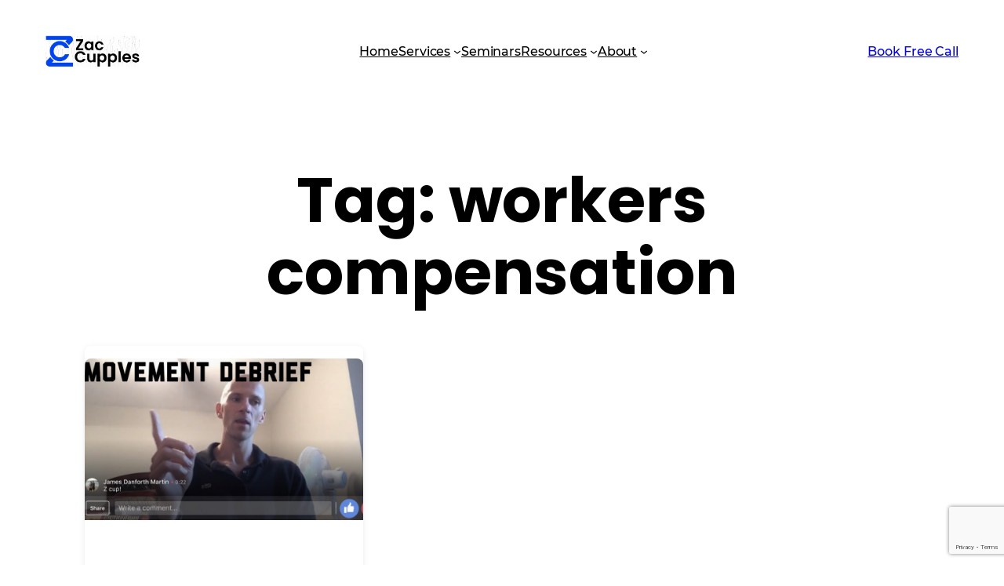

--- FILE ---
content_type: text/html; charset=UTF-8
request_url: https://zaccupples.com/tag/workers-compensation/
body_size: 10608
content:
<!DOCTYPE html><html lang="en-US"><head><meta charset="UTF-8" /><meta name="viewport" content="width=device-width, initial-scale=1" /><meta name='robots' content='max-image-preview:large' /><link media="all" href="https://zaccupples.com/wp-content/cache/autoptimize/css/autoptimize_55d258c82757aa01eaa68908d7f247e1.css" rel="stylesheet"><title>workers compensation &#8211; ZacCupples.com</title><link rel='dns-prefetch' href='//secure.gravatar.com' /><link rel='dns-prefetch' href='//stats.wp.com' /><link rel='dns-prefetch' href='//jetpack.wordpress.com' /><link rel='dns-prefetch' href='//s0.wp.com' /><link rel='dns-prefetch' href='//public-api.wordpress.com' /><link rel='dns-prefetch' href='//0.gravatar.com' /><link rel='dns-prefetch' href='//1.gravatar.com' /><link rel='dns-prefetch' href='//2.gravatar.com' /><link rel='dns-prefetch' href='//widgets.wp.com' /><link rel="alternate" type="application/rss+xml" title="ZacCupples.com &raquo; Feed" href="https://zaccupples.com/feed/" /><link rel="alternate" type="application/rss+xml" title="ZacCupples.com &raquo; Comments Feed" href="https://zaccupples.com/comments/feed/" /><link rel="alternate" type="application/rss+xml" title="ZacCupples.com &raquo; workers compensation Tag Feed" href="https://zaccupples.com/tag/workers-compensation/feed/" />  <script src="//www.googletagmanager.com/gtag/js?id=G-H5X2565G5Y"  data-cfasync="false" data-wpfc-render="false" async></script> <script data-cfasync="false" data-wpfc-render="false">var em_version = '8.11.1';
				var em_track_user = true;
				var em_no_track_reason = '';
								var ExactMetricsDefaultLocations = {"page_location":"https:\/\/zaccupples.com\/tag\/workers-compensation\/"};
								if ( typeof ExactMetricsPrivacyGuardFilter === 'function' ) {
					var ExactMetricsLocations = (typeof ExactMetricsExcludeQuery === 'object') ? ExactMetricsPrivacyGuardFilter( ExactMetricsExcludeQuery ) : ExactMetricsPrivacyGuardFilter( ExactMetricsDefaultLocations );
				} else {
					var ExactMetricsLocations = (typeof ExactMetricsExcludeQuery === 'object') ? ExactMetricsExcludeQuery : ExactMetricsDefaultLocations;
				}

								var disableStrs = [
										'ga-disable-G-H5X2565G5Y',
									];

				/* Function to detect opted out users */
				function __gtagTrackerIsOptedOut() {
					for (var index = 0; index < disableStrs.length; index++) {
						if (document.cookie.indexOf(disableStrs[index] + '=true') > -1) {
							return true;
						}
					}

					return false;
				}

				/* Disable tracking if the opt-out cookie exists. */
				if (__gtagTrackerIsOptedOut()) {
					for (var index = 0; index < disableStrs.length; index++) {
						window[disableStrs[index]] = true;
					}
				}

				/* Opt-out function */
				function __gtagTrackerOptout() {
					for (var index = 0; index < disableStrs.length; index++) {
						document.cookie = disableStrs[index] + '=true; expires=Thu, 31 Dec 2099 23:59:59 UTC; path=/';
						window[disableStrs[index]] = true;
					}
				}

				if ('undefined' === typeof gaOptout) {
					function gaOptout() {
						__gtagTrackerOptout();
					}
				}
								window.dataLayer = window.dataLayer || [];

				window.ExactMetricsDualTracker = {
					helpers: {},
					trackers: {},
				};
				if (em_track_user) {
					function __gtagDataLayer() {
						dataLayer.push(arguments);
					}

					function __gtagTracker(type, name, parameters) {
						if (!parameters) {
							parameters = {};
						}

						if (parameters.send_to) {
							__gtagDataLayer.apply(null, arguments);
							return;
						}

						if (type === 'event') {
														parameters.send_to = exactmetrics_frontend.v4_id;
							var hookName = name;
							if (typeof parameters['event_category'] !== 'undefined') {
								hookName = parameters['event_category'] + ':' + name;
							}

							if (typeof ExactMetricsDualTracker.trackers[hookName] !== 'undefined') {
								ExactMetricsDualTracker.trackers[hookName](parameters);
							} else {
								__gtagDataLayer('event', name, parameters);
							}
							
						} else {
							__gtagDataLayer.apply(null, arguments);
						}
					}

					__gtagTracker('js', new Date());
					__gtagTracker('set', {
						'developer_id.dNDMyYj': true,
											});
					if ( ExactMetricsLocations.page_location ) {
						__gtagTracker('set', ExactMetricsLocations);
					}
										__gtagTracker('config', 'G-H5X2565G5Y', {"forceSSL":"true"} );
										window.gtag = __gtagTracker;										(function () {
						/* https://developers.google.com/analytics/devguides/collection/analyticsjs/ */
						/* ga and __gaTracker compatibility shim. */
						var noopfn = function () {
							return null;
						};
						var newtracker = function () {
							return new Tracker();
						};
						var Tracker = function () {
							return null;
						};
						var p = Tracker.prototype;
						p.get = noopfn;
						p.set = noopfn;
						p.send = function () {
							var args = Array.prototype.slice.call(arguments);
							args.unshift('send');
							__gaTracker.apply(null, args);
						};
						var __gaTracker = function () {
							var len = arguments.length;
							if (len === 0) {
								return;
							}
							var f = arguments[len - 1];
							if (typeof f !== 'object' || f === null || typeof f.hitCallback !== 'function') {
								if ('send' === arguments[0]) {
									var hitConverted, hitObject = false, action;
									if ('event' === arguments[1]) {
										if ('undefined' !== typeof arguments[3]) {
											hitObject = {
												'eventAction': arguments[3],
												'eventCategory': arguments[2],
												'eventLabel': arguments[4],
												'value': arguments[5] ? arguments[5] : 1,
											}
										}
									}
									if ('pageview' === arguments[1]) {
										if ('undefined' !== typeof arguments[2]) {
											hitObject = {
												'eventAction': 'page_view',
												'page_path': arguments[2],
											}
										}
									}
									if (typeof arguments[2] === 'object') {
										hitObject = arguments[2];
									}
									if (typeof arguments[5] === 'object') {
										Object.assign(hitObject, arguments[5]);
									}
									if ('undefined' !== typeof arguments[1].hitType) {
										hitObject = arguments[1];
										if ('pageview' === hitObject.hitType) {
											hitObject.eventAction = 'page_view';
										}
									}
									if (hitObject) {
										action = 'timing' === arguments[1].hitType ? 'timing_complete' : hitObject.eventAction;
										hitConverted = mapArgs(hitObject);
										__gtagTracker('event', action, hitConverted);
									}
								}
								return;
							}

							function mapArgs(args) {
								var arg, hit = {};
								var gaMap = {
									'eventCategory': 'event_category',
									'eventAction': 'event_action',
									'eventLabel': 'event_label',
									'eventValue': 'event_value',
									'nonInteraction': 'non_interaction',
									'timingCategory': 'event_category',
									'timingVar': 'name',
									'timingValue': 'value',
									'timingLabel': 'event_label',
									'page': 'page_path',
									'location': 'page_location',
									'title': 'page_title',
									'referrer' : 'page_referrer',
								};
								for (arg in args) {
																		if (!(!args.hasOwnProperty(arg) || !gaMap.hasOwnProperty(arg))) {
										hit[gaMap[arg]] = args[arg];
									} else {
										hit[arg] = args[arg];
									}
								}
								return hit;
							}

							try {
								f.hitCallback();
							} catch (ex) {
							}
						};
						__gaTracker.create = newtracker;
						__gaTracker.getByName = newtracker;
						__gaTracker.getAll = function () {
							return [];
						};
						__gaTracker.remove = noopfn;
						__gaTracker.loaded = true;
						window['__gaTracker'] = __gaTracker;
					})();
									} else {
										console.log("");
					(function () {
						function __gtagTracker() {
							return null;
						}

						window['__gtagTracker'] = __gtagTracker;
						window['gtag'] = __gtagTracker;
					})();
									}</script> <style id='core-block-supports-inline-css'>.wp-container-core-navigation-is-layout-fc306653{justify-content:flex-end;}.wp-container-core-group-is-layout-f4c28e8b{flex-wrap:nowrap;gap:var(--wp--preset--spacing--10);justify-content:flex-end;}.wp-container-core-group-is-layout-8165f36a{flex-wrap:nowrap;justify-content:space-between;}.wp-container-4{top:calc(0px + var(--wp-admin--admin-bar--position-offset, 0px));position:sticky;z-index:10;}.wp-container-core-group-is-layout-bf6916a7 > .alignfull{margin-right:calc(1.25rem * -1);margin-left:calc(1.25rem * -1);}.wp-container-core-post-template-is-layout-6d3fbd8f{grid-template-columns:repeat(3, minmax(0, 1fr));}.wp-elements-e952818cdf48ea9539c49d5ff71560bc a:where(:not(.wp-element-button)){color:var(--wp--preset--color--gray-90);}.wp-container-core-group-is-layout-fe9cc265{flex-direction:column;align-items:flex-start;}.wp-container-core-group-is-layout-7e49ac6c > .alignfull{margin-right:calc(0px * -1);margin-left:calc(0px * -1);}.wp-container-core-group-is-layout-7e49ac6c > *{margin-block-start:0;margin-block-end:0;}.wp-container-core-group-is-layout-7e49ac6c > * + *{margin-block-start:var(--wp--preset--spacing--20);margin-block-end:0;}.wp-container-core-navigation-is-layout-98bb686d{gap:var(--wp--preset--spacing--20);flex-direction:column;align-items:flex-start;}.wp-container-core-group-is-layout-7db9d80f > .alignfull{margin-right:calc(0px * -1);margin-left:calc(0px * -1);}.wp-container-core-group-is-layout-41fdfdc5{gap:var(--wp--preset--spacing--60);flex-direction:column;align-items:flex-start;}.wp-container-core-group-is-layout-e5edad21{justify-content:space-between;align-items:flex-start;}.wp-elements-70be22415f7737157780092f8629ef54 a:where(:not(.wp-element-button)){color:var(--wp--preset--color--gray-70);}.wp-container-core-group-is-layout-9366075c{justify-content:space-between;}
/*# sourceURL=core-block-supports-inline-css */</style> <script data-cfasync="false" data-wpfc-render="false" id='exactmetrics-frontend-script-js-extra'>var exactmetrics_frontend = {"js_events_tracking":"true","download_extensions":"zip,mp3,mpeg,pdf,docx,pptx,xlsx,rar","inbound_paths":"[{\"path\":\"\\\/go\\\/\",\"label\":\"affiliate\"},{\"path\":\"\\\/recommend\\\/\",\"label\":\"affiliate\"}]","home_url":"https:\/\/zaccupples.com","hash_tracking":"false","v4_id":"G-H5X2565G5Y"};</script> <script src="https://zaccupples.com/wp-includes/js/jquery/jquery.min.js?ver=3.7.1" id="jquery-core-js"></script> <link rel="https://api.w.org/" href="https://zaccupples.com/wp-json/" /><link rel="alternate" title="JSON" type="application/json" href="https://zaccupples.com/wp-json/wp/v2/tags/964" /><link rel="EditURI" type="application/rsd+xml" title="RSD" href="https://zaccupples.com/xmlrpc.php?rsd" />  <script>(function(w,d,e,u,f,l,n){w[f]=w[f]||function(){(w[f].q=w[f].q||[])
                .push(arguments);},l=d.createElement(e),l.async=1,l.src=u,
                n=d.getElementsByTagName(e)[0],n.parentNode.insertBefore(l,n);})
            (window,document,'script','https://assets.mailerlite.com/js/universal.js','ml');
            ml('account', '113486');
            ml('enablePopups', true);</script>  <script type="importmap" id="wp-importmap">{"imports":{"@wordpress/interactivity":"https://zaccupples.com/wp-includes/js/dist/script-modules/interactivity/index.min.js?ver=8964710565a1d258501f"}}</script> <link rel="modulepreload" href="https://zaccupples.com/wp-includes/js/dist/script-modules/interactivity/index.min.js?ver=8964710565a1d258501f" id="@wordpress/interactivity-js-modulepreload" fetchpriority="low">  <script type='text/javascript'>!function(f,b,e,v,n,t,s){if(f.fbq)return;n=f.fbq=function(){n.callMethod?
n.callMethod.apply(n,arguments):n.queue.push(arguments)};if(!f._fbq)f._fbq=n;
n.push=n;n.loaded=!0;n.version='2.0';n.queue=[];t=b.createElement(e);t.async=!0;
t.src=v;s=b.getElementsByTagName(e)[0];s.parentNode.insertBefore(t,s)}(window,
document,'script','https://connect.facebook.net/en_US/fbevents.js');</script>  <script type='text/javascript'>var url = window.location.origin + '?ob=open-bridge';
            fbq('set', 'openbridge', '718173117165325', url);
fbq('init', '718173117165325', {}, {
    "agent": "wordpress-6.9-4.1.5"
})</script><script type='text/javascript'>fbq('track', 'PageView', []);</script> <meta property="og:type" content="website" /><meta property="og:title" content="workers compensation &#8211; ZacCupples.com" /><meta property="og:url" content="https://zaccupples.com/tag/workers-compensation/" /><meta property="og:site_name" content="ZacCupples.com" /><meta property="og:image" content="https://zaccupples.com/wp-content/uploads/2026/01/logo-06-scaled.png" /><meta property="og:image:width" content="2048" /><meta property="og:image:height" content="695" /><meta property="og:image:alt" content="" /><meta property="og:locale" content="en_US" /><link rel="icon" href="https://zaccupples.com/wp-content/uploads/2025/12/cropped-logo-mark-02-scaled-1-32x32.png" sizes="32x32" /><link rel="icon" href="https://zaccupples.com/wp-content/uploads/2025/12/cropped-logo-mark-02-scaled-1-192x192.png" sizes="192x192" /><link rel="apple-touch-icon" href="https://zaccupples.com/wp-content/uploads/2025/12/cropped-logo-mark-02-scaled-1-180x180.png" /><meta name="msapplication-TileImage" content="https://zaccupples.com/wp-content/uploads/2025/12/cropped-logo-mark-02-scaled-1-270x270.png" /></head><body class="archive tag tag-workers-compensation tag-964 wp-custom-logo wp-embed-responsive wp-theme-twentytwentyfive wp-child-theme-twentytwentyfive-child">

 <noscript> <img height="1" width="1" style="display:none" alt="fbpx"
src="https://www.facebook.com/tr?id=718173117165325&ev=PageView&noscript=1" /> </noscript><div class="wp-site-blocks"><header class="wp-block-template-part"><div class="wp-block-group alignfull is-layout-flow wp-block-group-is-layout-flow"><div class="wp-block-group is-style-section-5 has-global-padding is-layout-constrained wp-block-group-is-layout-constrained wp-container-4 is-position-sticky is-style-section-5--1"><div class="wp-block-group alignwide is-content-justification-space-between is-nowrap is-layout-flex wp-container-core-group-is-layout-8165f36a wp-block-group-is-layout-flex" style="padding-top:var(--wp--preset--spacing--30);padding-bottom:var(--wp--preset--spacing--30)"><div class="is-default-size wp-block-site-logo"><a href="https://zaccupples.com/" class="custom-logo-link" rel="home"><img width="2048" height="695" src="https://zaccupples.com/wp-content/uploads/2026/01/logo-06-scaled.png" class="custom-logo" alt="Zac Cupples logo" decoding="async" fetchpriority="high" srcset="https://zaccupples.com/wp-content/uploads/2026/01/logo-06-scaled.png 2048w, https://zaccupples.com/wp-content/uploads/2026/01/logo-06-300x102.png 300w, https://zaccupples.com/wp-content/uploads/2026/01/logo-06-1024x347.png 1024w, https://zaccupples.com/wp-content/uploads/2026/01/logo-06-768x261.png 768w, https://zaccupples.com/wp-content/uploads/2026/01/logo-06-147x50.png 147w, https://zaccupples.com/wp-content/uploads/2026/01/logo-06-236x80.png 236w, https://zaccupples.com/wp-content/uploads/2026/01/logo-06-1536x521.png 1536w" sizes="(max-width: 2048px) 100vw, 2048px" /></a></div><div class="wp-block-group is-content-justification-right is-nowrap is-layout-flex wp-container-core-group-is-layout-f4c28e8b wp-block-group-is-layout-flex"><nav class="is-responsive items-justified-right wp-block-navigation is-content-justification-right is-layout-flex wp-container-core-navigation-is-layout-fc306653 wp-block-navigation-is-layout-flex" aria-label="Primary Menu" 
 data-wp-interactive="core/navigation" data-wp-context='{"overlayOpenedBy":{"click":false,"hover":false,"focus":false},"type":"overlay","roleAttribute":"","ariaLabel":"Menu"}'><button aria-haspopup="dialog" aria-label="Open menu" class="wp-block-navigation__responsive-container-open" 
 data-wp-on--click="actions.openMenuOnClick"
 data-wp-on--keydown="actions.handleMenuKeydown"
 ><svg width="24" height="24" xmlns="http://www.w3.org/2000/svg" viewBox="0 0 24 24"><path d="M5 5v1.5h14V5H5z"></path><path d="M5 12.8h14v-1.5H5v1.5z"></path><path d="M5 19h14v-1.5H5V19z"></path></svg></button><div class="wp-block-navigation__responsive-container  has-text-color has-contrast-color has-background has-base-background-color"  id="modal-2" 
 data-wp-class--has-modal-open="state.isMenuOpen"
 data-wp-class--is-menu-open="state.isMenuOpen"
 data-wp-watch="callbacks.initMenu"
 data-wp-on--keydown="actions.handleMenuKeydown"
 data-wp-on--focusout="actions.handleMenuFocusout"
 tabindex="-1"
 ><div class="wp-block-navigation__responsive-close" tabindex="-1"><div class="wp-block-navigation__responsive-dialog" 
 data-wp-bind--aria-modal="state.ariaModal"
 data-wp-bind--aria-label="state.ariaLabel"
 data-wp-bind--role="state.roleAttribute"
 > <button aria-label="Close menu" class="wp-block-navigation__responsive-container-close" 
 data-wp-on--click="actions.closeMenuOnClick"
 ><svg xmlns="http://www.w3.org/2000/svg" viewBox="0 0 24 24" width="24" height="24" aria-hidden="true" focusable="false"><path d="m13.06 12 6.47-6.47-1.06-1.06L12 10.94 5.53 4.47 4.47 5.53 10.94 12l-6.47 6.47 1.06 1.06L12 13.06l6.47 6.47 1.06-1.06L13.06 12Z"></path></svg></button><div class="wp-block-navigation__responsive-container-content" 
 data-wp-watch="callbacks.focusFirstElement"
 id="modal-2-content"><ul class="wp-block-navigation__container is-responsive items-justified-right wp-block-navigation"><li class=" wp-block-navigation-item  menu-item menu-item-type-custom menu-item-object-custom menu-item-home wp-block-navigation-link"><a class="wp-block-navigation-item__content"  href="https://zaccupples.com" title=""><span class="wp-block-navigation-item__label">Home</span></a></li><li data-wp-context="{ &quot;submenuOpenedBy&quot;: { &quot;click&quot;: false, &quot;hover&quot;: false, &quot;focus&quot;: false }, &quot;type&quot;: &quot;submenu&quot;, &quot;modal&quot;: null, &quot;previousFocus&quot;: null }" data-wp-interactive="core/navigation" data-wp-on--focusout="actions.handleMenuFocusout" data-wp-on--keydown="actions.handleMenuKeydown" data-wp-on--mouseenter="actions.openMenuOnHover" data-wp-on--mouseleave="actions.closeMenuOnHover" data-wp-watch="callbacks.initMenu" tabindex="-1" class="wp-block-navigation-item has-child open-on-hover-click  menu-item menu-item-type-post_type menu-item-object-page wp-block-navigation-submenu"><a class="wp-block-navigation-item__content" href="#" title=""><span class="wp-block-navigation-item__label">Services</span></a><button data-wp-bind--aria-expanded="state.isMenuOpen" data-wp-on--click="actions.toggleMenuOnClick" aria-label="Services submenu" class="wp-block-navigation__submenu-icon wp-block-navigation-submenu__toggle" ><svg xmlns="http://www.w3.org/2000/svg" width="12" height="12" viewBox="0 0 12 12" fill="none" aria-hidden="true" focusable="false"><path d="M1.50002 4L6.00002 8L10.5 4" stroke-width="1.5"></path></svg></button><ul data-wp-on--focus="actions.openMenuOnFocus" class="wp-block-navigation__submenu-container has-text-color has-contrast-color has-background has-base-background-color  menu-item menu-item-type-post_type menu-item-object-page wp-block-navigation-submenu"><li class=" wp-block-navigation-item wp-block-navigation-link"><a class="wp-block-navigation-item__content"  href="https://zaccupples.com/movement-coaching/"><span class="wp-block-navigation-item__label">Online Coaching</span></a></li><li class=" wp-block-navigation-item  menu-item menu-item-type-post_type menu-item-object-page wp-block-navigation-link"><a class="wp-block-navigation-item__content"  href="https://zaccupples.com/services/physical-therapy/" title=""><span class="wp-block-navigation-item__label">Physical Therapy</span></a></li></ul></li><li class=" wp-block-navigation-item  menu-item menu-item-type-post_type menu-item-object-page wp-block-navigation-link"><a class="wp-block-navigation-item__content"  href="https://events.zaccupples.com" title=""><span class="wp-block-navigation-item__label">Seminars</span></a></li><li data-wp-context="{ &quot;submenuOpenedBy&quot;: { &quot;click&quot;: false, &quot;hover&quot;: false, &quot;focus&quot;: false }, &quot;type&quot;: &quot;submenu&quot;, &quot;modal&quot;: null, &quot;previousFocus&quot;: null }" data-wp-interactive="core/navigation" data-wp-on--focusout="actions.handleMenuFocusout" data-wp-on--keydown="actions.handleMenuKeydown" data-wp-on--mouseenter="actions.openMenuOnHover" data-wp-on--mouseleave="actions.closeMenuOnHover" data-wp-watch="callbacks.initMenu" tabindex="-1" class="wp-block-navigation-item has-child open-on-hover-click  menu-item menu-item-type-custom menu-item-object-custom wp-block-navigation-submenu"><a class="wp-block-navigation-item__content" href="#" title=""><span class="wp-block-navigation-item__label">Resources</span></a><button data-wp-bind--aria-expanded="state.isMenuOpen" data-wp-on--click="actions.toggleMenuOnClick" aria-label="Resources submenu" class="wp-block-navigation__submenu-icon wp-block-navigation-submenu__toggle" ><svg xmlns="http://www.w3.org/2000/svg" width="12" height="12" viewBox="0 0 12 12" fill="none" aria-hidden="true" focusable="false"><path d="M1.50002 4L6.00002 8L10.5 4" stroke-width="1.5"></path></svg></button><ul data-wp-on--focus="actions.openMenuOnFocus" class="wp-block-navigation__submenu-container has-text-color has-contrast-color has-background has-base-background-color  menu-item menu-item-type-custom menu-item-object-custom wp-block-navigation-submenu"><li class=" wp-block-navigation-item wp-block-navigation-link"><a class="wp-block-navigation-item__content"  href="https://zaccupples.com/human-matrix-foundations/"><span class="wp-block-navigation-item__label">Free Course</span></a></li><li class=" wp-block-navigation-item wp-block-navigation-link"><a class="wp-block-navigation-item__content"  href="https://zaccupples.com/blog/"><span class="wp-block-navigation-item__label">Blog</span></a></li><li class=" wp-block-navigation-item wp-block-navigation-link"><a class="wp-block-navigation-item__content"  href="https://www.youtube.com/@ZacCupplesPT"><span class="wp-block-navigation-item__label">YouTube</span></a></li><li class=" wp-block-navigation-item wp-block-navigation-link"><a class="wp-block-navigation-item__content"  href="/email"><span class="wp-block-navigation-item__label">Email List</span></a></li><li class=" wp-block-navigation-item wp-block-navigation-link"><a class="wp-block-navigation-item__content"  href="https://www.instagram.com/zaccupples/"><span class="wp-block-navigation-item__label">Instagram</span></a></li></ul></li><li data-wp-context="{ &quot;submenuOpenedBy&quot;: { &quot;click&quot;: false, &quot;hover&quot;: false, &quot;focus&quot;: false }, &quot;type&quot;: &quot;submenu&quot;, &quot;modal&quot;: null, &quot;previousFocus&quot;: null }" data-wp-interactive="core/navigation" data-wp-on--focusout="actions.handleMenuFocusout" data-wp-on--keydown="actions.handleMenuKeydown" data-wp-on--mouseenter="actions.openMenuOnHover" data-wp-on--mouseleave="actions.closeMenuOnHover" data-wp-watch="callbacks.initMenu" tabindex="-1" class="wp-block-navigation-item has-child open-on-hover-click wp-block-navigation-submenu"><a class="wp-block-navigation-item__content" href="#"><span class="wp-block-navigation-item__label">About</span></a><button data-wp-bind--aria-expanded="state.isMenuOpen" data-wp-on--click="actions.toggleMenuOnClick" aria-label="About submenu" class="wp-block-navigation__submenu-icon wp-block-navigation-submenu__toggle" ><svg xmlns="http://www.w3.org/2000/svg" width="12" height="12" viewBox="0 0 12 12" fill="none" aria-hidden="true" focusable="false"><path d="M1.50002 4L6.00002 8L10.5 4" stroke-width="1.5"></path></svg></button><ul data-wp-on--focus="actions.openMenuOnFocus" class="wp-block-navigation__submenu-container has-text-color has-contrast-color has-background has-base-background-color wp-block-navigation-submenu"><li class=" wp-block-navigation-item  menu-item menu-item-type-post_type menu-item-object-page wp-block-navigation-link"><a class="wp-block-navigation-item__content"  href="https://zaccupples.com/about/" title=""><span class="wp-block-navigation-item__label">About Me</span></a></li><li class=" wp-block-navigation-item wp-block-navigation-link"><a class="wp-block-navigation-item__content"  href="https://zaccupples.com/team/"><span class="wp-block-navigation-item__label">Meet the Team</span></a></li></ul></li></ul><div class="wp-block-buttons is-layout-flex wp-block-buttons-is-layout-flex"><div class="wp-block-button mobile-only-cta"><a class="wp-block-button__link wp-element-button" href="https://zaccupples.com/movement-coaching-discovery-call/">Book Free Call</a></div></div></div></div></div></div></nav></div><div class="wp-block-buttons header-cta-button is-layout-flex wp-block-buttons-is-layout-flex"><div class="wp-block-button is-style-blue is-style-blue--3"><a class="wp-block-button__link wp-element-button" href="https://zaccupples.com/movement-coaching-discovery-call/">Book Free Call</a></div></div></div></div></div></header><main class="wp-block-group has-global-padding is-layout-constrained wp-block-group-is-layout-constrained"><div class="wp-block-group alignwide has-global-padding is-layout-constrained wp-block-group-is-layout-constrained" style="padding-top:2rem;padding-bottom:3rem"><h1 style="margin-bottom:3rem;" class="has-text-align-center wp-block-query-title">Tag: <span>workers compensation</span></h1><div class="wp-block-query alignwide is-layout-flow wp-block-query-is-layout-flow"><ul class="columns-3 wp-block-post-template is-layout-grid wp-container-core-post-template-is-layout-6d3fbd8f wp-block-post-template-is-layout-grid"><li class="wp-block-post post-3622 post type-post status-publish format-standard has-post-thumbnail hentry category-performance category-rehabilitation category-movement-debrief tag-acutechronic tag-acutechronic-workload tag-exercise tag-expand-scope tag-explain-pain tag-fall-prevention tag-fall-risk tag-late-clients tag-late-patients tag-pain tag-pri tag-scope-of-practice tag-therapeutic-neuroscience-education tag-thrive tag-workers-comp tag-workers-compensation"><div class="wp-block-group post-card has-contrast-background-color has-background is-layout-flow wp-block-group-is-layout-flow" style="padding-top:0;padding-right:0;padding-bottom:0;padding-left:0"><figure style="aspect-ratio:16/9;" class="wp-block-post-featured-image"><a href="https://zaccupples.com/workers-compensation-dealing-with-late-patients-fall-prevention-more-movement-debrief-episode-9/" target="_self"  ><img width="880" height="495" src="https://zaccupples.com/wp-content/uploads/2017/07/IMG_234B575FC7F4-1-880x495.jpeg" class="attachment-post-thumbnail size-post-thumbnail wp-post-image" alt="Workers&#8217; Compensation, Dealing with Late Patients, Fall Prevention, &#038; More &#8211; Movement Debrief Episode 9" style="width:100%;height:100%;object-fit:cover;" decoding="async" srcset="https://zaccupples.com/wp-content/uploads/2017/07/IMG_234B575FC7F4-1-880x495.jpeg 880w, https://zaccupples.com/wp-content/uploads/2017/07/IMG_234B575FC7F4-1-300x169.jpeg 300w, https://zaccupples.com/wp-content/uploads/2017/07/IMG_234B575FC7F4-1-1024x576.jpeg 1024w, https://zaccupples.com/wp-content/uploads/2017/07/IMG_234B575FC7F4-1-768x432.jpeg 768w, https://zaccupples.com/wp-content/uploads/2017/07/IMG_234B575FC7F4-1-120x67.jpeg 120w, https://zaccupples.com/wp-content/uploads/2017/07/IMG_234B575FC7F4-1-360x202.jpeg 360w, https://zaccupples.com/wp-content/uploads/2017/07/IMG_234B575FC7F4-1-600x337.jpeg 600w, https://zaccupples.com/wp-content/uploads/2017/07/IMG_234B575FC7F4-1-690x388.jpeg 690w, https://zaccupples.com/wp-content/uploads/2017/07/IMG_234B575FC7F4-1.jpeg 1334w" sizes="(max-width: 880px) 100vw, 880px" /></a></figure><div class="wp-block-group has-global-padding is-layout-constrained wp-container-core-group-is-layout-bf6916a7 wp-block-group-is-layout-constrained" style="padding-top:1.25rem;padding-right:1.25rem;padding-bottom:1.25rem;padding-left:1.25rem"><h2 class="has-text-align-center wp-block-post-title has-large-font-size"><a href="https://zaccupples.com/workers-compensation-dealing-with-late-patients-fall-prevention-more-movement-debrief-episode-9/" target="_self" >Workers&#8217; Compensation, Dealing with Late Patients, Fall Prevention, &#038; More &#8211; Movement Debrief Episode 9</a></h2><div class="wp-block-post-excerpt has-small-font-size"><p class="wp-block-post-excerpt__excerpt">Episode 9 was a long one, and I&#8217;m so sad if you missed it live. Here were some of the&hellip;</p></div></div></div></li></ul></div></div></main><footer class="wp-block-template-part"><div class="wp-block-group is-style-section-5 has-global-padding is-layout-constrained wp-block-group-is-layout-constrained is-style-section-5--5" style="padding-top:var(--wp--preset--spacing--50);padding-bottom:var(--wp--preset--spacing--50)"><div class="wp-block-group alignwide is-layout-flow wp-block-group-is-layout-flow"><div class="wp-block-group alignfull is-content-justification-space-between is-layout-flex wp-container-core-group-is-layout-e5edad21 wp-block-group-is-layout-flex"><div class="wp-block-group is-vertical is-layout-flex wp-container-core-group-is-layout-fe9cc265 wp-block-group-is-layout-flex"><div class="wp-block-group has-global-padding is-layout-constrained wp-container-core-group-is-layout-7e49ac6c wp-block-group-is-layout-constrained" style="padding-top:0;padding-right:0;padding-bottom:0;padding-left:0"><div class="is-default-size wp-block-site-logo"><a href="https://zaccupples.com/" class="custom-logo-link" rel="home"><img loading="lazy" width="2048" height="695" src="https://zaccupples.com/wp-content/uploads/2026/01/logo-06-scaled.png" class="custom-logo" alt="Zac Cupples logo" decoding="async" srcset="https://zaccupples.com/wp-content/uploads/2026/01/logo-06-scaled.png 2048w, https://zaccupples.com/wp-content/uploads/2026/01/logo-06-300x102.png 300w, https://zaccupples.com/wp-content/uploads/2026/01/logo-06-1024x347.png 1024w, https://zaccupples.com/wp-content/uploads/2026/01/logo-06-768x261.png 768w, https://zaccupples.com/wp-content/uploads/2026/01/logo-06-147x50.png 147w, https://zaccupples.com/wp-content/uploads/2026/01/logo-06-236x80.png 236w, https://zaccupples.com/wp-content/uploads/2026/01/logo-06-1536x521.png 1536w" sizes="auto, (max-width: 2048px) 100vw, 2048px" /></a></div><p class="wp-block-site-tagline">Move Better, Hurt Less, Train Smarter</p><div style="height:10px" aria-hidden="true" class="wp-block-spacer"></div><hr class="wp-block-separator has-alpha-channel-opacity is-style-default"/><div style="height:10px" aria-hidden="true" class="wp-block-spacer"></div><div class="wp-block-group is-vertical is-layout-flex wp-container-core-group-is-layout-fe9cc265 wp-block-group-is-layout-flex"><div class="wp-block-group has-gray-90-color has-text-color has-link-color wp-elements-e952818cdf48ea9539c49d5ff71560bc has-global-padding is-layout-constrained wp-block-group-is-layout-constrained"><p>120k+ Instagram followers</p><p>167k+ YouTube subscribers</p><p>Former NBA physical therapist</p><p>15+ years as a physical therapist and coach</p></div></div></div></div><div class="wp-block-group is-vertical is-layout-flex wp-container-core-group-is-layout-41fdfdc5 wp-block-group-is-layout-flex"><div class="wp-block-group has-global-padding is-layout-constrained wp-container-core-group-is-layout-7db9d80f wp-block-group-is-layout-constrained" style="padding-right:0;padding-left:0"><h3 class="wp-block-heading">Links</h3><nav class="has-medium-font-size  is-vertical wp-block-navigation is-layout-flex wp-container-core-navigation-is-layout-98bb686d wp-block-navigation-is-layout-flex" aria-label="Stories Stories"><ul class="wp-block-navigation__container has-medium-font-size  is-vertical wp-block-navigation has-medium-font-size" aria-label="Stories"><li class="has-medium-font-size wp-block-navigation-item wp-block-navigation-link"><a class="wp-block-navigation-item__content"  href="https://zaccupples.com/services/movement-coaching/"><span class="wp-block-navigation-item__label">Movement and Fitness Coaching</span></a></li><li class="has-medium-font-size wp-block-navigation-item wp-block-navigation-link"><a class="wp-block-navigation-item__content"  href="https://zaccupples.com/services/physical-therapy/"><span class="wp-block-navigation-item__label">Las Vegas Physical Therapy</span></a></li><li class="has-medium-font-size wp-block-navigation-item wp-block-navigation-link"><a class="wp-block-navigation-item__content"  href="https://events.zaccupples.com"><span class="wp-block-navigation-item__label">Seminars</span></a></li><li class="has-medium-font-size wp-block-navigation-item wp-block-navigation-link"><a class="wp-block-navigation-item__content"  href="https://zaccupples.teachable.com/p/enter-the-human-matrix-foundational-biomechanics-concepts"><span class="wp-block-navigation-item__label">Free Online Course</span></a></li><li class="has-medium-font-size wp-block-navigation-item wp-block-navigation-link"><a class="wp-block-navigation-item__content"  href="https://zaccupples.com/about/"><span class="wp-block-navigation-item__label">About Me</span></a></li><li class="has-medium-font-size wp-block-navigation-item wp-block-navigation-link"><a class="wp-block-navigation-item__content"  href="https://zaccupples.com/privacy-policy/"><span class="wp-block-navigation-item__label">Privacy Policy</span></a></li><li class="has-medium-font-size wp-block-navigation-item wp-block-navigation-link"><a class="wp-block-navigation-item__content"  href="https://zaccupples.com/disclosure/"><span class="wp-block-navigation-item__label">Disclosure</span></a></li><li class="has-medium-font-size wp-block-navigation-item wp-block-navigation-link"><a class="wp-block-navigation-item__content"  href="https://zaccupples.com/faq/"><span class="wp-block-navigation-item__label">Frequently Asked Questions</span></a></li></ul></nav></div><div id="mailerlite-form_8" data-temp-id="69745659c5266"><div class="mailerlite-form"><form action="" method="post" novalidate><div class="mailerlite-form-title"><h3>Ready to Start Moving Better?</h3></div><div class="mailerlite-form-description"><p>Get the free 49-day biomechanics course delivered daily to your inbox.</p></div><div class="mailerlite-form-inputs"><div class="mailerlite-form-field"> <label for="mailerlite-8-field-email">Email</label> <input id="mailerlite-8-field-email"
 type="email" required="required"                                            name="form_fields[email]"
 placeholder="Email"/></div><div class="mailerlite-form-loader">Please wait&#8230;</div><div class="mailerlite-subscribe-button-container"> <button class="mailerlite-subscribe-submit" type="submit"> Send Me Day 1 </button></div> <input type="hidden" name="form_id" value="8"/> <input type="hidden" name="action" value="mailerlite_subscribe_form"/> <input type="hidden" name="ml_nonce" value="380e72de55"/></div><div class="mailerlite-form-response"><h4><p><span style="color: #339966">Thanks for signing up! Check yo&#8217; email!</span></p></h4></div></form></div></div> <script type="text/javascript">var selectedLanguage = ""; var validationMessages = messages["en"]; if(selectedLanguage) { validationMessages = messages[selectedLanguage]; } window.addEventListener("load", function () { var form_container = document.querySelector(`#mailerlite-form_8[data-temp-id="69745659c5266"] form`); let submitButton = form_container.querySelector('.mailerlite-subscribe-submit'); submitButton.disabled = true; fetch('https://zaccupples.com/wp-admin/admin-ajax.php', { method: 'POST', headers:{ 'Content-Type': 'application/x-www-form-urlencoded', }, body: new URLSearchParams({ "action" : "ml_create_nonce", "ml_nonce" : form_container.querySelector("input[name='ml_nonce']").value }) }) .then((response) => response.json()) .then((json) => { if(json.success) { form_container.querySelector("input[name='ml_nonce']").value = json.data.ml_nonce; submitButton.disabled = false; } }) .catch((error) => { console.error('Error:', error); }); form_container.addEventListener('submit', (e) => { e.preventDefault(); let data = new URLSearchParams(new FormData(form_container)).toString(); let validationError = false; document.querySelectorAll('.mailerlite-form-error').forEach(el => el.remove()); Array.from(form_container.elements).forEach((input) => { if(input.type !== 'hidden') { if(input.required) { if(input.value == '') { validationError = true; let error = document.createElement("span"); error.className = 'mailerlite-form-error'; error.textContent = validationMessages.required; input.after(error); return false; } } if((input.type == "email") && (!validateEmail(input.value))) { validationError = true; let error = document.createElement("span"); error.className = 'mailerlite-form-error'; error.textContent = validationMessages.email; input.after(error); return false; } } }); if(validationError) { return false; } fade.out(form_container.querySelector('.mailerlite-subscribe-button-container'), () => { fade.in(form_container.querySelector('.mailerlite-form-loader')); }); fetch('https://zaccupples.com/wp-admin/admin-ajax.php', { method: 'POST', headers:{ 'Content-Type': 'application/x-www-form-urlencoded', }, body: data }) .then((response) => { fade.out(form_container.querySelector('.mailerlite-form-inputs'), () => { fade.in(form_container.querySelector('.mailerlite-form-response')); }); }) .catch((error) => { console.error('Error:', error); }); }); }, false); var fade = { out: function(el, fn = false) { var fadeOutEffect = setInterval(function () { if (!el.style.opacity) { el.style.opacity = 1; } if (el.style.opacity > 0) { el.style.opacity -= 0.1; } else { el.style.display = 'none'; clearInterval(fadeOutEffect); } }, 50); if( typeof (fn) == 'function') { fn(); } }, in: function(el) { var fadeInEffect = setInterval(function () { if (!el.style.opacity) { el.style.opacity = 0; } if (el.style.opacity < 1) { el.style.opacity = Number(el.style.opacity) + 0.1; } else { el.style.display = 'block'; clearInterval(fadeInEffect); } }, 50); } }; function validateEmail(email){ if(email.match( /^(([^<>()[\]\\.,;:\s@\"]+(\.[^<>()[\]\\.,;:\s@\"]+)*)|(\".+\"))@((\[[0-9]{1,3}\.[0-9]{1,3}\.[0-9]{1,3}\.[0-9]{1,3}\])|(([a-zA-Z\-0-9]+\.)+[a-zA-Z]{2,}))$/ )) { return true; } return false; }</script> </div></div><div style="height:var(--wp--preset--spacing--60)" aria-hidden="true" class="wp-block-spacer"></div><div class="wp-block-group alignfull has-gray-70-color has-text-color has-link-color wp-elements-70be22415f7737157780092f8629ef54 is-content-justification-space-between is-layout-flex wp-container-core-group-is-layout-9366075c wp-block-group-is-layout-flex"><p class="has-small-font-size">Powered by <a href="https://lancegoyke.com">Lance Goyke</a></p></div></div></div></footer></div> <script type="speculationrules">{"prefetch":[{"source":"document","where":{"and":[{"href_matches":"/*"},{"not":{"href_matches":["/wp-*.php","/wp-admin/*","/wp-content/uploads/*","/wp-content/*","/wp-content/plugins/*","/wp-content/themes/twentytwentyfive-child/*","/wp-content/themes/twentytwentyfive/*","/*\\?(.+)"]}},{"not":{"selector_matches":"a[rel~=\"nofollow\"]"}},{"not":{"selector_matches":".no-prefetch, .no-prefetch a"}}]},"eagerness":"conservative"}]}</script> <script type="module" src="https://zaccupples.com/wp-includes/js/dist/script-modules/block-library/navigation/view.min.js?ver=b0f909c3ec791c383210" id="@wordpress/block-library/navigation/view-js-module" fetchpriority="low" data-wp-router-options="{&quot;loadOnClientNavigation&quot;:true}"></script>  <script type='text/javascript'>document.addEventListener( 'wpcf7mailsent', function( event ) {
        if( "fb_pxl_code" in event.detail.apiResponse){
            eval(event.detail.apiResponse.fb_pxl_code);
        }
        }, false );</script> <div id='fb-pxl-ajax-code'></div><script id="wp-block-template-skip-link-js-after">( function() {
		var skipLinkTarget = document.querySelector( 'main' ),
			sibling,
			skipLinkTargetID,
			skipLink;

		// Early exit if a skip-link target can't be located.
		if ( ! skipLinkTarget ) {
			return;
		}

		/*
		 * Get the site wrapper.
		 * The skip-link will be injected in the beginning of it.
		 */
		sibling = document.querySelector( '.wp-site-blocks' );

		// Early exit if the root element was not found.
		if ( ! sibling ) {
			return;
		}

		// Get the skip-link target's ID, and generate one if it doesn't exist.
		skipLinkTargetID = skipLinkTarget.id;
		if ( ! skipLinkTargetID ) {
			skipLinkTargetID = 'wp--skip-link--target';
			skipLinkTarget.id = skipLinkTargetID;
		}

		// Create the skip link.
		skipLink = document.createElement( 'a' );
		skipLink.classList.add( 'skip-link', 'screen-reader-text' );
		skipLink.id = 'wp-skip-link';
		skipLink.href = '#' + skipLinkTargetID;
		skipLink.innerText = 'Skip to content';

		// Inject the skip link.
		sibling.parentElement.insertBefore( skipLink, sibling );
	}() );
	
//# sourceURL=wp-block-template-skip-link-js-after</script> <script src="https://zaccupples.com/wp-includes/js/dist/hooks.min.js?ver=dd5603f07f9220ed27f1" id="wp-hooks-js"></script> <script src="https://zaccupples.com/wp-includes/js/dist/i18n.min.js?ver=c26c3dc7bed366793375" id="wp-i18n-js"></script> <script id="wp-i18n-js-after">wp.i18n.setLocaleData( { 'text direction\u0004ltr': [ 'ltr' ] } );
//# sourceURL=wp-i18n-js-after</script> <script id="contact-form-7-js-before">var wpcf7 = {
    "api": {
        "root": "https:\/\/zaccupples.com\/wp-json\/",
        "namespace": "contact-form-7\/v1"
    }
};
//# sourceURL=contact-form-7-js-before</script> <script id="wpascript-js-after">wpa_field_info = {"wpa_field_name":"yhjsxp9849","wpa_field_value":615758,"wpa_add_test":"no"}
//# sourceURL=wpascript-js-after</script> <script src="https://www.google.com/recaptcha/api.js?render=6LdPxuYUAAAAAJkNeF0xBOz5zbDRQBZ6upfiE-Fs&amp;ver=3.0" id="google-recaptcha-js"></script> <script src="https://zaccupples.com/wp-includes/js/dist/vendor/wp-polyfill.min.js?ver=3.15.0" id="wp-polyfill-js"></script> <script id="wpcf7-recaptcha-js-before">var wpcf7_recaptcha = {
    "sitekey": "6LdPxuYUAAAAAJkNeF0xBOz5zbDRQBZ6upfiE-Fs",
    "actions": {
        "homepage": "homepage",
        "contactform": "contactform"
    }
};
//# sourceURL=wpcf7-recaptcha-js-before</script> <script id="jetpack-stats-js-before">_stq = window._stq || [];
_stq.push([ "view", {"v":"ext","blog":"129497293","post":"0","tz":"-8","srv":"zaccupples.com","arch_tag":"workers-compensation","arch_results":"1","j":"1:15.4"} ]);
_stq.push([ "clickTrackerInit", "129497293", "0" ]);
//# sourceURL=jetpack-stats-js-before</script> <script src="https://stats.wp.com/e-202604.js" id="jetpack-stats-js" defer data-wp-strategy="defer"></script> <script id="wp-emoji-settings" type="application/json">{"baseUrl":"https://s.w.org/images/core/emoji/17.0.2/72x72/","ext":".png","svgUrl":"https://s.w.org/images/core/emoji/17.0.2/svg/","svgExt":".svg","source":{"concatemoji":"https://zaccupples.com/wp-includes/js/wp-emoji-release.min.js?ver=6.9"}}</script> <script type="module">/*! This file is auto-generated */
const a=JSON.parse(document.getElementById("wp-emoji-settings").textContent),o=(window._wpemojiSettings=a,"wpEmojiSettingsSupports"),s=["flag","emoji"];function i(e){try{var t={supportTests:e,timestamp:(new Date).valueOf()};sessionStorage.setItem(o,JSON.stringify(t))}catch(e){}}function c(e,t,n){e.clearRect(0,0,e.canvas.width,e.canvas.height),e.fillText(t,0,0);t=new Uint32Array(e.getImageData(0,0,e.canvas.width,e.canvas.height).data);e.clearRect(0,0,e.canvas.width,e.canvas.height),e.fillText(n,0,0);const a=new Uint32Array(e.getImageData(0,0,e.canvas.width,e.canvas.height).data);return t.every((e,t)=>e===a[t])}function p(e,t){e.clearRect(0,0,e.canvas.width,e.canvas.height),e.fillText(t,0,0);var n=e.getImageData(16,16,1,1);for(let e=0;e<n.data.length;e++)if(0!==n.data[e])return!1;return!0}function u(e,t,n,a){switch(t){case"flag":return n(e,"\ud83c\udff3\ufe0f\u200d\u26a7\ufe0f","\ud83c\udff3\ufe0f\u200b\u26a7\ufe0f")?!1:!n(e,"\ud83c\udde8\ud83c\uddf6","\ud83c\udde8\u200b\ud83c\uddf6")&&!n(e,"\ud83c\udff4\udb40\udc67\udb40\udc62\udb40\udc65\udb40\udc6e\udb40\udc67\udb40\udc7f","\ud83c\udff4\u200b\udb40\udc67\u200b\udb40\udc62\u200b\udb40\udc65\u200b\udb40\udc6e\u200b\udb40\udc67\u200b\udb40\udc7f");case"emoji":return!a(e,"\ud83e\u1fac8")}return!1}function f(e,t,n,a){let r;const o=(r="undefined"!=typeof WorkerGlobalScope&&self instanceof WorkerGlobalScope?new OffscreenCanvas(300,150):document.createElement("canvas")).getContext("2d",{willReadFrequently:!0}),s=(o.textBaseline="top",o.font="600 32px Arial",{});return e.forEach(e=>{s[e]=t(o,e,n,a)}),s}function r(e){var t=document.createElement("script");t.src=e,t.defer=!0,document.head.appendChild(t)}a.supports={everything:!0,everythingExceptFlag:!0},new Promise(t=>{let n=function(){try{var e=JSON.parse(sessionStorage.getItem(o));if("object"==typeof e&&"number"==typeof e.timestamp&&(new Date).valueOf()<e.timestamp+604800&&"object"==typeof e.supportTests)return e.supportTests}catch(e){}return null}();if(!n){if("undefined"!=typeof Worker&&"undefined"!=typeof OffscreenCanvas&&"undefined"!=typeof URL&&URL.createObjectURL&&"undefined"!=typeof Blob)try{var e="postMessage("+f.toString()+"("+[JSON.stringify(s),u.toString(),c.toString(),p.toString()].join(",")+"));",a=new Blob([e],{type:"text/javascript"});const r=new Worker(URL.createObjectURL(a),{name:"wpTestEmojiSupports"});return void(r.onmessage=e=>{i(n=e.data),r.terminate(),t(n)})}catch(e){}i(n=f(s,u,c,p))}t(n)}).then(e=>{for(const n in e)a.supports[n]=e[n],a.supports.everything=a.supports.everything&&a.supports[n],"flag"!==n&&(a.supports.everythingExceptFlag=a.supports.everythingExceptFlag&&a.supports[n]);var t;a.supports.everythingExceptFlag=a.supports.everythingExceptFlag&&!a.supports.flag,a.supports.everything||((t=a.source||{}).concatemoji?r(t.concatemoji):t.wpemoji&&t.twemoji&&(r(t.twemoji),r(t.wpemoji)))});
//# sourceURL=https://zaccupples.com/wp-includes/js/wp-emoji-loader.min.js</script> <script defer src="https://zaccupples.com/wp-content/cache/autoptimize/js/autoptimize_472b74cd54c66ce2e022d0dab107b0f5.js"></script></body></html>

--- FILE ---
content_type: text/html; charset=utf-8
request_url: https://www.google.com/recaptcha/api2/anchor?ar=1&k=6LdPxuYUAAAAAJkNeF0xBOz5zbDRQBZ6upfiE-Fs&co=aHR0cHM6Ly96YWNjdXBwbGVzLmNvbTo0NDM.&hl=en&v=PoyoqOPhxBO7pBk68S4YbpHZ&size=invisible&anchor-ms=20000&execute-ms=30000&cb=ia0shar2pnyn
body_size: 48555
content:
<!DOCTYPE HTML><html dir="ltr" lang="en"><head><meta http-equiv="Content-Type" content="text/html; charset=UTF-8">
<meta http-equiv="X-UA-Compatible" content="IE=edge">
<title>reCAPTCHA</title>
<style type="text/css">
/* cyrillic-ext */
@font-face {
  font-family: 'Roboto';
  font-style: normal;
  font-weight: 400;
  font-stretch: 100%;
  src: url(//fonts.gstatic.com/s/roboto/v48/KFO7CnqEu92Fr1ME7kSn66aGLdTylUAMa3GUBHMdazTgWw.woff2) format('woff2');
  unicode-range: U+0460-052F, U+1C80-1C8A, U+20B4, U+2DE0-2DFF, U+A640-A69F, U+FE2E-FE2F;
}
/* cyrillic */
@font-face {
  font-family: 'Roboto';
  font-style: normal;
  font-weight: 400;
  font-stretch: 100%;
  src: url(//fonts.gstatic.com/s/roboto/v48/KFO7CnqEu92Fr1ME7kSn66aGLdTylUAMa3iUBHMdazTgWw.woff2) format('woff2');
  unicode-range: U+0301, U+0400-045F, U+0490-0491, U+04B0-04B1, U+2116;
}
/* greek-ext */
@font-face {
  font-family: 'Roboto';
  font-style: normal;
  font-weight: 400;
  font-stretch: 100%;
  src: url(//fonts.gstatic.com/s/roboto/v48/KFO7CnqEu92Fr1ME7kSn66aGLdTylUAMa3CUBHMdazTgWw.woff2) format('woff2');
  unicode-range: U+1F00-1FFF;
}
/* greek */
@font-face {
  font-family: 'Roboto';
  font-style: normal;
  font-weight: 400;
  font-stretch: 100%;
  src: url(//fonts.gstatic.com/s/roboto/v48/KFO7CnqEu92Fr1ME7kSn66aGLdTylUAMa3-UBHMdazTgWw.woff2) format('woff2');
  unicode-range: U+0370-0377, U+037A-037F, U+0384-038A, U+038C, U+038E-03A1, U+03A3-03FF;
}
/* math */
@font-face {
  font-family: 'Roboto';
  font-style: normal;
  font-weight: 400;
  font-stretch: 100%;
  src: url(//fonts.gstatic.com/s/roboto/v48/KFO7CnqEu92Fr1ME7kSn66aGLdTylUAMawCUBHMdazTgWw.woff2) format('woff2');
  unicode-range: U+0302-0303, U+0305, U+0307-0308, U+0310, U+0312, U+0315, U+031A, U+0326-0327, U+032C, U+032F-0330, U+0332-0333, U+0338, U+033A, U+0346, U+034D, U+0391-03A1, U+03A3-03A9, U+03B1-03C9, U+03D1, U+03D5-03D6, U+03F0-03F1, U+03F4-03F5, U+2016-2017, U+2034-2038, U+203C, U+2040, U+2043, U+2047, U+2050, U+2057, U+205F, U+2070-2071, U+2074-208E, U+2090-209C, U+20D0-20DC, U+20E1, U+20E5-20EF, U+2100-2112, U+2114-2115, U+2117-2121, U+2123-214F, U+2190, U+2192, U+2194-21AE, U+21B0-21E5, U+21F1-21F2, U+21F4-2211, U+2213-2214, U+2216-22FF, U+2308-230B, U+2310, U+2319, U+231C-2321, U+2336-237A, U+237C, U+2395, U+239B-23B7, U+23D0, U+23DC-23E1, U+2474-2475, U+25AF, U+25B3, U+25B7, U+25BD, U+25C1, U+25CA, U+25CC, U+25FB, U+266D-266F, U+27C0-27FF, U+2900-2AFF, U+2B0E-2B11, U+2B30-2B4C, U+2BFE, U+3030, U+FF5B, U+FF5D, U+1D400-1D7FF, U+1EE00-1EEFF;
}
/* symbols */
@font-face {
  font-family: 'Roboto';
  font-style: normal;
  font-weight: 400;
  font-stretch: 100%;
  src: url(//fonts.gstatic.com/s/roboto/v48/KFO7CnqEu92Fr1ME7kSn66aGLdTylUAMaxKUBHMdazTgWw.woff2) format('woff2');
  unicode-range: U+0001-000C, U+000E-001F, U+007F-009F, U+20DD-20E0, U+20E2-20E4, U+2150-218F, U+2190, U+2192, U+2194-2199, U+21AF, U+21E6-21F0, U+21F3, U+2218-2219, U+2299, U+22C4-22C6, U+2300-243F, U+2440-244A, U+2460-24FF, U+25A0-27BF, U+2800-28FF, U+2921-2922, U+2981, U+29BF, U+29EB, U+2B00-2BFF, U+4DC0-4DFF, U+FFF9-FFFB, U+10140-1018E, U+10190-1019C, U+101A0, U+101D0-101FD, U+102E0-102FB, U+10E60-10E7E, U+1D2C0-1D2D3, U+1D2E0-1D37F, U+1F000-1F0FF, U+1F100-1F1AD, U+1F1E6-1F1FF, U+1F30D-1F30F, U+1F315, U+1F31C, U+1F31E, U+1F320-1F32C, U+1F336, U+1F378, U+1F37D, U+1F382, U+1F393-1F39F, U+1F3A7-1F3A8, U+1F3AC-1F3AF, U+1F3C2, U+1F3C4-1F3C6, U+1F3CA-1F3CE, U+1F3D4-1F3E0, U+1F3ED, U+1F3F1-1F3F3, U+1F3F5-1F3F7, U+1F408, U+1F415, U+1F41F, U+1F426, U+1F43F, U+1F441-1F442, U+1F444, U+1F446-1F449, U+1F44C-1F44E, U+1F453, U+1F46A, U+1F47D, U+1F4A3, U+1F4B0, U+1F4B3, U+1F4B9, U+1F4BB, U+1F4BF, U+1F4C8-1F4CB, U+1F4D6, U+1F4DA, U+1F4DF, U+1F4E3-1F4E6, U+1F4EA-1F4ED, U+1F4F7, U+1F4F9-1F4FB, U+1F4FD-1F4FE, U+1F503, U+1F507-1F50B, U+1F50D, U+1F512-1F513, U+1F53E-1F54A, U+1F54F-1F5FA, U+1F610, U+1F650-1F67F, U+1F687, U+1F68D, U+1F691, U+1F694, U+1F698, U+1F6AD, U+1F6B2, U+1F6B9-1F6BA, U+1F6BC, U+1F6C6-1F6CF, U+1F6D3-1F6D7, U+1F6E0-1F6EA, U+1F6F0-1F6F3, U+1F6F7-1F6FC, U+1F700-1F7FF, U+1F800-1F80B, U+1F810-1F847, U+1F850-1F859, U+1F860-1F887, U+1F890-1F8AD, U+1F8B0-1F8BB, U+1F8C0-1F8C1, U+1F900-1F90B, U+1F93B, U+1F946, U+1F984, U+1F996, U+1F9E9, U+1FA00-1FA6F, U+1FA70-1FA7C, U+1FA80-1FA89, U+1FA8F-1FAC6, U+1FACE-1FADC, U+1FADF-1FAE9, U+1FAF0-1FAF8, U+1FB00-1FBFF;
}
/* vietnamese */
@font-face {
  font-family: 'Roboto';
  font-style: normal;
  font-weight: 400;
  font-stretch: 100%;
  src: url(//fonts.gstatic.com/s/roboto/v48/KFO7CnqEu92Fr1ME7kSn66aGLdTylUAMa3OUBHMdazTgWw.woff2) format('woff2');
  unicode-range: U+0102-0103, U+0110-0111, U+0128-0129, U+0168-0169, U+01A0-01A1, U+01AF-01B0, U+0300-0301, U+0303-0304, U+0308-0309, U+0323, U+0329, U+1EA0-1EF9, U+20AB;
}
/* latin-ext */
@font-face {
  font-family: 'Roboto';
  font-style: normal;
  font-weight: 400;
  font-stretch: 100%;
  src: url(//fonts.gstatic.com/s/roboto/v48/KFO7CnqEu92Fr1ME7kSn66aGLdTylUAMa3KUBHMdazTgWw.woff2) format('woff2');
  unicode-range: U+0100-02BA, U+02BD-02C5, U+02C7-02CC, U+02CE-02D7, U+02DD-02FF, U+0304, U+0308, U+0329, U+1D00-1DBF, U+1E00-1E9F, U+1EF2-1EFF, U+2020, U+20A0-20AB, U+20AD-20C0, U+2113, U+2C60-2C7F, U+A720-A7FF;
}
/* latin */
@font-face {
  font-family: 'Roboto';
  font-style: normal;
  font-weight: 400;
  font-stretch: 100%;
  src: url(//fonts.gstatic.com/s/roboto/v48/KFO7CnqEu92Fr1ME7kSn66aGLdTylUAMa3yUBHMdazQ.woff2) format('woff2');
  unicode-range: U+0000-00FF, U+0131, U+0152-0153, U+02BB-02BC, U+02C6, U+02DA, U+02DC, U+0304, U+0308, U+0329, U+2000-206F, U+20AC, U+2122, U+2191, U+2193, U+2212, U+2215, U+FEFF, U+FFFD;
}
/* cyrillic-ext */
@font-face {
  font-family: 'Roboto';
  font-style: normal;
  font-weight: 500;
  font-stretch: 100%;
  src: url(//fonts.gstatic.com/s/roboto/v48/KFO7CnqEu92Fr1ME7kSn66aGLdTylUAMa3GUBHMdazTgWw.woff2) format('woff2');
  unicode-range: U+0460-052F, U+1C80-1C8A, U+20B4, U+2DE0-2DFF, U+A640-A69F, U+FE2E-FE2F;
}
/* cyrillic */
@font-face {
  font-family: 'Roboto';
  font-style: normal;
  font-weight: 500;
  font-stretch: 100%;
  src: url(//fonts.gstatic.com/s/roboto/v48/KFO7CnqEu92Fr1ME7kSn66aGLdTylUAMa3iUBHMdazTgWw.woff2) format('woff2');
  unicode-range: U+0301, U+0400-045F, U+0490-0491, U+04B0-04B1, U+2116;
}
/* greek-ext */
@font-face {
  font-family: 'Roboto';
  font-style: normal;
  font-weight: 500;
  font-stretch: 100%;
  src: url(//fonts.gstatic.com/s/roboto/v48/KFO7CnqEu92Fr1ME7kSn66aGLdTylUAMa3CUBHMdazTgWw.woff2) format('woff2');
  unicode-range: U+1F00-1FFF;
}
/* greek */
@font-face {
  font-family: 'Roboto';
  font-style: normal;
  font-weight: 500;
  font-stretch: 100%;
  src: url(//fonts.gstatic.com/s/roboto/v48/KFO7CnqEu92Fr1ME7kSn66aGLdTylUAMa3-UBHMdazTgWw.woff2) format('woff2');
  unicode-range: U+0370-0377, U+037A-037F, U+0384-038A, U+038C, U+038E-03A1, U+03A3-03FF;
}
/* math */
@font-face {
  font-family: 'Roboto';
  font-style: normal;
  font-weight: 500;
  font-stretch: 100%;
  src: url(//fonts.gstatic.com/s/roboto/v48/KFO7CnqEu92Fr1ME7kSn66aGLdTylUAMawCUBHMdazTgWw.woff2) format('woff2');
  unicode-range: U+0302-0303, U+0305, U+0307-0308, U+0310, U+0312, U+0315, U+031A, U+0326-0327, U+032C, U+032F-0330, U+0332-0333, U+0338, U+033A, U+0346, U+034D, U+0391-03A1, U+03A3-03A9, U+03B1-03C9, U+03D1, U+03D5-03D6, U+03F0-03F1, U+03F4-03F5, U+2016-2017, U+2034-2038, U+203C, U+2040, U+2043, U+2047, U+2050, U+2057, U+205F, U+2070-2071, U+2074-208E, U+2090-209C, U+20D0-20DC, U+20E1, U+20E5-20EF, U+2100-2112, U+2114-2115, U+2117-2121, U+2123-214F, U+2190, U+2192, U+2194-21AE, U+21B0-21E5, U+21F1-21F2, U+21F4-2211, U+2213-2214, U+2216-22FF, U+2308-230B, U+2310, U+2319, U+231C-2321, U+2336-237A, U+237C, U+2395, U+239B-23B7, U+23D0, U+23DC-23E1, U+2474-2475, U+25AF, U+25B3, U+25B7, U+25BD, U+25C1, U+25CA, U+25CC, U+25FB, U+266D-266F, U+27C0-27FF, U+2900-2AFF, U+2B0E-2B11, U+2B30-2B4C, U+2BFE, U+3030, U+FF5B, U+FF5D, U+1D400-1D7FF, U+1EE00-1EEFF;
}
/* symbols */
@font-face {
  font-family: 'Roboto';
  font-style: normal;
  font-weight: 500;
  font-stretch: 100%;
  src: url(//fonts.gstatic.com/s/roboto/v48/KFO7CnqEu92Fr1ME7kSn66aGLdTylUAMaxKUBHMdazTgWw.woff2) format('woff2');
  unicode-range: U+0001-000C, U+000E-001F, U+007F-009F, U+20DD-20E0, U+20E2-20E4, U+2150-218F, U+2190, U+2192, U+2194-2199, U+21AF, U+21E6-21F0, U+21F3, U+2218-2219, U+2299, U+22C4-22C6, U+2300-243F, U+2440-244A, U+2460-24FF, U+25A0-27BF, U+2800-28FF, U+2921-2922, U+2981, U+29BF, U+29EB, U+2B00-2BFF, U+4DC0-4DFF, U+FFF9-FFFB, U+10140-1018E, U+10190-1019C, U+101A0, U+101D0-101FD, U+102E0-102FB, U+10E60-10E7E, U+1D2C0-1D2D3, U+1D2E0-1D37F, U+1F000-1F0FF, U+1F100-1F1AD, U+1F1E6-1F1FF, U+1F30D-1F30F, U+1F315, U+1F31C, U+1F31E, U+1F320-1F32C, U+1F336, U+1F378, U+1F37D, U+1F382, U+1F393-1F39F, U+1F3A7-1F3A8, U+1F3AC-1F3AF, U+1F3C2, U+1F3C4-1F3C6, U+1F3CA-1F3CE, U+1F3D4-1F3E0, U+1F3ED, U+1F3F1-1F3F3, U+1F3F5-1F3F7, U+1F408, U+1F415, U+1F41F, U+1F426, U+1F43F, U+1F441-1F442, U+1F444, U+1F446-1F449, U+1F44C-1F44E, U+1F453, U+1F46A, U+1F47D, U+1F4A3, U+1F4B0, U+1F4B3, U+1F4B9, U+1F4BB, U+1F4BF, U+1F4C8-1F4CB, U+1F4D6, U+1F4DA, U+1F4DF, U+1F4E3-1F4E6, U+1F4EA-1F4ED, U+1F4F7, U+1F4F9-1F4FB, U+1F4FD-1F4FE, U+1F503, U+1F507-1F50B, U+1F50D, U+1F512-1F513, U+1F53E-1F54A, U+1F54F-1F5FA, U+1F610, U+1F650-1F67F, U+1F687, U+1F68D, U+1F691, U+1F694, U+1F698, U+1F6AD, U+1F6B2, U+1F6B9-1F6BA, U+1F6BC, U+1F6C6-1F6CF, U+1F6D3-1F6D7, U+1F6E0-1F6EA, U+1F6F0-1F6F3, U+1F6F7-1F6FC, U+1F700-1F7FF, U+1F800-1F80B, U+1F810-1F847, U+1F850-1F859, U+1F860-1F887, U+1F890-1F8AD, U+1F8B0-1F8BB, U+1F8C0-1F8C1, U+1F900-1F90B, U+1F93B, U+1F946, U+1F984, U+1F996, U+1F9E9, U+1FA00-1FA6F, U+1FA70-1FA7C, U+1FA80-1FA89, U+1FA8F-1FAC6, U+1FACE-1FADC, U+1FADF-1FAE9, U+1FAF0-1FAF8, U+1FB00-1FBFF;
}
/* vietnamese */
@font-face {
  font-family: 'Roboto';
  font-style: normal;
  font-weight: 500;
  font-stretch: 100%;
  src: url(//fonts.gstatic.com/s/roboto/v48/KFO7CnqEu92Fr1ME7kSn66aGLdTylUAMa3OUBHMdazTgWw.woff2) format('woff2');
  unicode-range: U+0102-0103, U+0110-0111, U+0128-0129, U+0168-0169, U+01A0-01A1, U+01AF-01B0, U+0300-0301, U+0303-0304, U+0308-0309, U+0323, U+0329, U+1EA0-1EF9, U+20AB;
}
/* latin-ext */
@font-face {
  font-family: 'Roboto';
  font-style: normal;
  font-weight: 500;
  font-stretch: 100%;
  src: url(//fonts.gstatic.com/s/roboto/v48/KFO7CnqEu92Fr1ME7kSn66aGLdTylUAMa3KUBHMdazTgWw.woff2) format('woff2');
  unicode-range: U+0100-02BA, U+02BD-02C5, U+02C7-02CC, U+02CE-02D7, U+02DD-02FF, U+0304, U+0308, U+0329, U+1D00-1DBF, U+1E00-1E9F, U+1EF2-1EFF, U+2020, U+20A0-20AB, U+20AD-20C0, U+2113, U+2C60-2C7F, U+A720-A7FF;
}
/* latin */
@font-face {
  font-family: 'Roboto';
  font-style: normal;
  font-weight: 500;
  font-stretch: 100%;
  src: url(//fonts.gstatic.com/s/roboto/v48/KFO7CnqEu92Fr1ME7kSn66aGLdTylUAMa3yUBHMdazQ.woff2) format('woff2');
  unicode-range: U+0000-00FF, U+0131, U+0152-0153, U+02BB-02BC, U+02C6, U+02DA, U+02DC, U+0304, U+0308, U+0329, U+2000-206F, U+20AC, U+2122, U+2191, U+2193, U+2212, U+2215, U+FEFF, U+FFFD;
}
/* cyrillic-ext */
@font-face {
  font-family: 'Roboto';
  font-style: normal;
  font-weight: 900;
  font-stretch: 100%;
  src: url(//fonts.gstatic.com/s/roboto/v48/KFO7CnqEu92Fr1ME7kSn66aGLdTylUAMa3GUBHMdazTgWw.woff2) format('woff2');
  unicode-range: U+0460-052F, U+1C80-1C8A, U+20B4, U+2DE0-2DFF, U+A640-A69F, U+FE2E-FE2F;
}
/* cyrillic */
@font-face {
  font-family: 'Roboto';
  font-style: normal;
  font-weight: 900;
  font-stretch: 100%;
  src: url(//fonts.gstatic.com/s/roboto/v48/KFO7CnqEu92Fr1ME7kSn66aGLdTylUAMa3iUBHMdazTgWw.woff2) format('woff2');
  unicode-range: U+0301, U+0400-045F, U+0490-0491, U+04B0-04B1, U+2116;
}
/* greek-ext */
@font-face {
  font-family: 'Roboto';
  font-style: normal;
  font-weight: 900;
  font-stretch: 100%;
  src: url(//fonts.gstatic.com/s/roboto/v48/KFO7CnqEu92Fr1ME7kSn66aGLdTylUAMa3CUBHMdazTgWw.woff2) format('woff2');
  unicode-range: U+1F00-1FFF;
}
/* greek */
@font-face {
  font-family: 'Roboto';
  font-style: normal;
  font-weight: 900;
  font-stretch: 100%;
  src: url(//fonts.gstatic.com/s/roboto/v48/KFO7CnqEu92Fr1ME7kSn66aGLdTylUAMa3-UBHMdazTgWw.woff2) format('woff2');
  unicode-range: U+0370-0377, U+037A-037F, U+0384-038A, U+038C, U+038E-03A1, U+03A3-03FF;
}
/* math */
@font-face {
  font-family: 'Roboto';
  font-style: normal;
  font-weight: 900;
  font-stretch: 100%;
  src: url(//fonts.gstatic.com/s/roboto/v48/KFO7CnqEu92Fr1ME7kSn66aGLdTylUAMawCUBHMdazTgWw.woff2) format('woff2');
  unicode-range: U+0302-0303, U+0305, U+0307-0308, U+0310, U+0312, U+0315, U+031A, U+0326-0327, U+032C, U+032F-0330, U+0332-0333, U+0338, U+033A, U+0346, U+034D, U+0391-03A1, U+03A3-03A9, U+03B1-03C9, U+03D1, U+03D5-03D6, U+03F0-03F1, U+03F4-03F5, U+2016-2017, U+2034-2038, U+203C, U+2040, U+2043, U+2047, U+2050, U+2057, U+205F, U+2070-2071, U+2074-208E, U+2090-209C, U+20D0-20DC, U+20E1, U+20E5-20EF, U+2100-2112, U+2114-2115, U+2117-2121, U+2123-214F, U+2190, U+2192, U+2194-21AE, U+21B0-21E5, U+21F1-21F2, U+21F4-2211, U+2213-2214, U+2216-22FF, U+2308-230B, U+2310, U+2319, U+231C-2321, U+2336-237A, U+237C, U+2395, U+239B-23B7, U+23D0, U+23DC-23E1, U+2474-2475, U+25AF, U+25B3, U+25B7, U+25BD, U+25C1, U+25CA, U+25CC, U+25FB, U+266D-266F, U+27C0-27FF, U+2900-2AFF, U+2B0E-2B11, U+2B30-2B4C, U+2BFE, U+3030, U+FF5B, U+FF5D, U+1D400-1D7FF, U+1EE00-1EEFF;
}
/* symbols */
@font-face {
  font-family: 'Roboto';
  font-style: normal;
  font-weight: 900;
  font-stretch: 100%;
  src: url(//fonts.gstatic.com/s/roboto/v48/KFO7CnqEu92Fr1ME7kSn66aGLdTylUAMaxKUBHMdazTgWw.woff2) format('woff2');
  unicode-range: U+0001-000C, U+000E-001F, U+007F-009F, U+20DD-20E0, U+20E2-20E4, U+2150-218F, U+2190, U+2192, U+2194-2199, U+21AF, U+21E6-21F0, U+21F3, U+2218-2219, U+2299, U+22C4-22C6, U+2300-243F, U+2440-244A, U+2460-24FF, U+25A0-27BF, U+2800-28FF, U+2921-2922, U+2981, U+29BF, U+29EB, U+2B00-2BFF, U+4DC0-4DFF, U+FFF9-FFFB, U+10140-1018E, U+10190-1019C, U+101A0, U+101D0-101FD, U+102E0-102FB, U+10E60-10E7E, U+1D2C0-1D2D3, U+1D2E0-1D37F, U+1F000-1F0FF, U+1F100-1F1AD, U+1F1E6-1F1FF, U+1F30D-1F30F, U+1F315, U+1F31C, U+1F31E, U+1F320-1F32C, U+1F336, U+1F378, U+1F37D, U+1F382, U+1F393-1F39F, U+1F3A7-1F3A8, U+1F3AC-1F3AF, U+1F3C2, U+1F3C4-1F3C6, U+1F3CA-1F3CE, U+1F3D4-1F3E0, U+1F3ED, U+1F3F1-1F3F3, U+1F3F5-1F3F7, U+1F408, U+1F415, U+1F41F, U+1F426, U+1F43F, U+1F441-1F442, U+1F444, U+1F446-1F449, U+1F44C-1F44E, U+1F453, U+1F46A, U+1F47D, U+1F4A3, U+1F4B0, U+1F4B3, U+1F4B9, U+1F4BB, U+1F4BF, U+1F4C8-1F4CB, U+1F4D6, U+1F4DA, U+1F4DF, U+1F4E3-1F4E6, U+1F4EA-1F4ED, U+1F4F7, U+1F4F9-1F4FB, U+1F4FD-1F4FE, U+1F503, U+1F507-1F50B, U+1F50D, U+1F512-1F513, U+1F53E-1F54A, U+1F54F-1F5FA, U+1F610, U+1F650-1F67F, U+1F687, U+1F68D, U+1F691, U+1F694, U+1F698, U+1F6AD, U+1F6B2, U+1F6B9-1F6BA, U+1F6BC, U+1F6C6-1F6CF, U+1F6D3-1F6D7, U+1F6E0-1F6EA, U+1F6F0-1F6F3, U+1F6F7-1F6FC, U+1F700-1F7FF, U+1F800-1F80B, U+1F810-1F847, U+1F850-1F859, U+1F860-1F887, U+1F890-1F8AD, U+1F8B0-1F8BB, U+1F8C0-1F8C1, U+1F900-1F90B, U+1F93B, U+1F946, U+1F984, U+1F996, U+1F9E9, U+1FA00-1FA6F, U+1FA70-1FA7C, U+1FA80-1FA89, U+1FA8F-1FAC6, U+1FACE-1FADC, U+1FADF-1FAE9, U+1FAF0-1FAF8, U+1FB00-1FBFF;
}
/* vietnamese */
@font-face {
  font-family: 'Roboto';
  font-style: normal;
  font-weight: 900;
  font-stretch: 100%;
  src: url(//fonts.gstatic.com/s/roboto/v48/KFO7CnqEu92Fr1ME7kSn66aGLdTylUAMa3OUBHMdazTgWw.woff2) format('woff2');
  unicode-range: U+0102-0103, U+0110-0111, U+0128-0129, U+0168-0169, U+01A0-01A1, U+01AF-01B0, U+0300-0301, U+0303-0304, U+0308-0309, U+0323, U+0329, U+1EA0-1EF9, U+20AB;
}
/* latin-ext */
@font-face {
  font-family: 'Roboto';
  font-style: normal;
  font-weight: 900;
  font-stretch: 100%;
  src: url(//fonts.gstatic.com/s/roboto/v48/KFO7CnqEu92Fr1ME7kSn66aGLdTylUAMa3KUBHMdazTgWw.woff2) format('woff2');
  unicode-range: U+0100-02BA, U+02BD-02C5, U+02C7-02CC, U+02CE-02D7, U+02DD-02FF, U+0304, U+0308, U+0329, U+1D00-1DBF, U+1E00-1E9F, U+1EF2-1EFF, U+2020, U+20A0-20AB, U+20AD-20C0, U+2113, U+2C60-2C7F, U+A720-A7FF;
}
/* latin */
@font-face {
  font-family: 'Roboto';
  font-style: normal;
  font-weight: 900;
  font-stretch: 100%;
  src: url(//fonts.gstatic.com/s/roboto/v48/KFO7CnqEu92Fr1ME7kSn66aGLdTylUAMa3yUBHMdazQ.woff2) format('woff2');
  unicode-range: U+0000-00FF, U+0131, U+0152-0153, U+02BB-02BC, U+02C6, U+02DA, U+02DC, U+0304, U+0308, U+0329, U+2000-206F, U+20AC, U+2122, U+2191, U+2193, U+2212, U+2215, U+FEFF, U+FFFD;
}

</style>
<link rel="stylesheet" type="text/css" href="https://www.gstatic.com/recaptcha/releases/PoyoqOPhxBO7pBk68S4YbpHZ/styles__ltr.css">
<script nonce="C9HumDVbzO92Za4YTlBaYA" type="text/javascript">window['__recaptcha_api'] = 'https://www.google.com/recaptcha/api2/';</script>
<script type="text/javascript" src="https://www.gstatic.com/recaptcha/releases/PoyoqOPhxBO7pBk68S4YbpHZ/recaptcha__en.js" nonce="C9HumDVbzO92Za4YTlBaYA">
      
    </script></head>
<body><div id="rc-anchor-alert" class="rc-anchor-alert"></div>
<input type="hidden" id="recaptcha-token" value="[base64]">
<script type="text/javascript" nonce="C9HumDVbzO92Za4YTlBaYA">
      recaptcha.anchor.Main.init("[\x22ainput\x22,[\x22bgdata\x22,\x22\x22,\[base64]/[base64]/[base64]/bmV3IHJbeF0oY1swXSk6RT09Mj9uZXcgclt4XShjWzBdLGNbMV0pOkU9PTM/bmV3IHJbeF0oY1swXSxjWzFdLGNbMl0pOkU9PTQ/[base64]/[base64]/[base64]/[base64]/[base64]/[base64]/[base64]/[base64]\x22,\[base64]\\u003d\\u003d\x22,\x22Q3AKTsO9w40aEnVXwpd/w4MQMlwDwr7Cul/DjkgOR8K3QQnCusOcDk5yDn3Dt8OawqnCgxQEWMOOw6TCpzBqFVnDlhjDlX8awpF3IsKUw63Cm8KbCBsWw4LCnBzCkBNAwpE/w5LCvnYObiAMwqLCkMK6OsKcAgPCp0rDnsKFwqbDqG5JY8KgZUPDphrCucO4wrZ+SAjCs8KHYxcWHwTDpMOAwpxnw4TDssO9w6TCisOhwr3Cqg/CsVk9MGlVw77CmcOvFT3DpcOQwpVtwr/DrsObwoDCqsOWw6jCs8OQwrvCu8KBLsO4c8K7wrLCkWd0w47CmDU+R8OTFg0bOcOkw49owq5Uw4fDmcOzLUpewosyZsOowqJCw7TCokPCnXLCkXkgwonCt3tpw4lgNVfCvV7Dq8OjMcO1US4hQ8Kre8O/PGfDth/ClsKjZhrDisOFwrjCrQYzQMOuVsOHw7AjQ8OEw6/CpDAbw57ClsOnFCPDvSPCucKTw4XDozrDlkUBV8KKOALDp2DCusOww4sabcKjbQU2fsKlw7PClxPDg8KCCMOgw7nDrcKPwr0nQj/CjVLDoS4Qw6BFwr7Dg8Kaw73CtcKTw4bDuAhLaMKqd0IqcErDmGo4wpXDs2/[base64]/DqMKNbgB2w55dw5R9w5NAw5/Cq8OqcMOkw5fDosO9cjgpwq8Hw78FY8O3B29rwrdWwqPCtcOGVBhWIMO3wq3Cp8OhwoTCnh4FLMOaBcKxTx8xcnXCmFg6w4nDtcO/worCgsKCw4LDkMKkwqU7wpvDrAoiwqsyCRZqfcK/w4XDuhjCmAjClBV/w6DCssOREUjChw57e2rCtlHCt3QQwplgw43Dk8KVw43Dl2nDhMKOw4/[base64]/w6x+bMORw7nCkUPDhsOdw5XCgcKiw77CrMK4w7XCuMOGw6HDmB1cemtGS8KKwo4aVHbCnTDDhCzCg8KRK8Kcw70sWMKvEsKNb8K6cGlKK8OIAllmLxTCuB/DpDJQB8O/w6TDusOww7YeNFjDkFIBwq7DhB3CkmRNwq7Dk8KuDDTDjGfCsMOyFX3Djn/[base64]/Cl8OYHxlCw4d5woFEw4XDmmkSSHIbIcOYw5RFQQHCp8KOVMK+SMKgw6Z3w5vDhBvCslnCpw7DtsKwCcKYLGVjNhxnZMKmFsOaQsOXEVIzw7fDtW/DucOedsKawpTCiMO8w7BbZsOmwpzCixDCnMK5w7LCmiNNwrlmwqfCvsK1w7jCv2LDlhh7wr3Dp8KOw7cMwrfDmh81wrjCs1xJCMOfa8Ohw7R/[base64]/wqsHOlZrwpDDhGDChsOsfVJ/[base64]/Crjh5LcKNZMKuJ0DDocKrwqzDucO5cAzCg2NuBMOUNcOMwop7wq7CjsOSK8Kfw63CtSjCoV7CsTJSSMKODQgJw5bCmydpTsOjwovCr1fDmxk/wqNcwqI7JG/CpmLDtmfDmCXDrVrDtxvCosOYwpwzw4N6w6DCoEhowoF1wpfCmnHCgcKdw7jDpcODS8OawphJCTVxwrLCvMO4w5Ebw4PCmsKpMxLDsSbDo0DCrsOrScOow6xTw5pxwpJRw78pw6sbw5zDucKETsOWwrjDqsKBZMKwYsKON8K1K8O3w6LCmFosw4wIwr8bwofDoVrDr2/[base64]/[base64]/DgU/[base64]/[base64]/CsUlQGMKMwq9mw7jCjU3ChHtJwrHDk8Ogw7PDh8K/[base64]/w7jCuGhpL8OJMMKZYFbCmkQpT2rDqFTCvMO2wotFN8KqUsKswpx8O8KkfMOQw5/ChSTCicOJw6F2UcKwFGo2NMOUwrrCocOfw5/Dh31Rw6V8wqPCoGcOaTVxw5LCuQPDmFALNDQcPy9Ww5DDqDJ9JCdSfsKGw6chw6LCk8KKfsOgwrwYPcK9CsOSYVhtw4rDrgzDqMO/wofCg27Dk23DiG0lZhI+Oj4Zf8KLwpJqwrpzKzYvw7vDvQ5Zw5XCoUVpwoInAVfChhMWwprCksK8w5ofFyLCvDjDnsOHKMO0wp3DuH9iNcKow6XDvMKjHGonwpXCksO7ZcOwwqjDkgrDjgo6dMOiwpXCjMOvLsKQwoEIw5MsIi/CmMKpPhJAJx3Cj3/DtcKHw4zCgcOCw6XCtcO3MMKYwqXCpAnDgAvDnHEMw7fCs8KdXMOgKsK9HVlfwrY3wq8sLD/DnhFaw63CohLCsUZYwpnDrxzDihx8w4/DvWcmw5oXw6zDgFTCryYTw7TCmyBDFXVLU3fDpB0jMMOKXArCp8ONT8OewpAjCMKrwqHDk8OYw5DChUjDnVgZLyVNAF8aw4zDuhBuTxXCm3JVwq/Ck8O0w41pFsODw43DtEMfH8KzHyjClXXChnMWwrzChcKGEQxBw4vDoy7CpcO1H8KPw4cxwpkYw4wlf8OAE8K+w7LDjMKcMgx9w43ChsKnw7oJacOOw6XCjB/CqMOfw6MOw6rDi8KXworClcKtwpDDh8Kbw48Kw5nDtcOCM2AsV8OlworDoMOJwoo7Zwhuw7h8Eh7CpD7Dp8KMwovCpsKQSMK5airDmVE1wp94w6J0wpbDkDLDoMOAPBLDox/CvcKOwq3DuUXDrl3DssKrwrh+blPCr30Iwp58w51Cw4B6EsObIgN0w5vDn8KFw7PDq3/ClALCgDrCrkLCkUdkQcOjK2FgH8KYwpjDkSUWw5fChC3CtsKRc8KIclDDvcKAwrnCogDDihp/[base64]/DkF/CgcObQsOdw7/CgcKXWMK/LMOGajvDocKJQ17DicKPMcKGTUvClMKncMKGwpIIR8KPw6nCgUtZwo8AWzMcwr7Drk7DkMOCwqrDmcKPEQpuw7TDjcONwoTCrXXDvgFLwqpvbcOeacOMwpLCkMKYw6TCl1rCpsODL8KwO8KDw7rDvXxIRUZoVcKkW8KqL8Kpwq/CrsODw687wrlNw6bCmRQaworCjkXDkHTCkFjCsEkkw7jCnMK6PsKbw5hlQjEewrbCr8OXBlXCuE5Fwoodw61dbMKRZmkPTcKxLzzDozJAwpsrwqPDp8Obc8K2fMOYw7t2w6nChMK7fMK0fMKGQ8K7Gh8/w5jCj8KkLS3Ck2rDjsKjBHItahgxIxzDn8OWZcOOw7d/TcKyw5xXKXDClj7CtjTCq2TCrMOKfBTDucOIPcKqw7w+e8KFfQrDrcKaa30bAMO/Iwx+w5pYAMOPIi3DvsKtw7fCgw1ABcKKTSZgwpA/w7zCm8O7VMKmR8Oww4dawpDDhsKmw6TDo1wtAcOtw7t1wr7DrwMcw6HDlSHDq8K4w50Kwp3DnFTCrH84woVybMO9wq3CvHfDtcO5w6jDmcO4wqgYT8Ouw5RiK8K/DcKhZsKMw77DvShrwrJmbmx2K0QeFRDCh8K/NybCtsO0ZMOJw6fCgQPDjMKEcBF6BMOnTzAIQ8OaK2vDqRpDHcOjw4zCucKbBErDjEvDlcOFw4TCqcKuf8KKw6rCuALCoMKLw6thwrkIMxfChBc8wqc/wrd7IwRSwpzClsK3PcKASxDDtFAtw4HDj8Kbw5/[base64]/DncKZwpx0w47Ds0duwrHDokQrw4bCgWg2K8KWZ8KeJMKEwrwMw7bDmMOzFn7DrznDgizCt2DDol7DhkjCpxDCrMKHNcKgH8KqPsKuVELClVVLwpLClHUkHn4ECCzDpXvCgDPChMK9bUpMwpRzwohdw7XCpsO5J0UWw7XCpMK2wpzDr8KVwr3DmMKjfF/ClmEQF8K1wqzDrEU4wph0Q1DCgy9Fw6fCqcKjRQjCicKIOsOGwoHDkUo0EcOYw6LCrzZIasOxwpEDwpdWwqvCglfDjDF2TsOsw6lkwrNlw6hoPcOIaSbChcKzwoU8HcKbaMOddBnDk8OKcix7w4diw5PDvMKYBR/Cn8OzHsObRMKdPsOxXMKJa8OkwoPCsFZSwr9WJMKqHMK4wrxGwpcMJMO1dcKhf8O3IcKOw6chKGrCsVDDqsOiwqTDocO0X8K6wr/DhcKVw75lB8KTIsO9w4sdwqV9w65Twqxiwq/Dl8OowpvDsXR4A8KbJcK7w6ViwqDCusO6w7wxWD9xwrjDvmJ3BlnCmmk6TcK2w6E4w4zCn09Qw7zDhyPDtsKPwp/Di8Ojw4LCnsKDwoRTH8KqLiPCosKIGMOqYMKOwpBaw4XCmm99wrHDn2stwpzDpCIhZlXDsBTCtsKXwrrCtsKpw7FHTwoUw5XDv8KlZMK9woVmwpvCmMKww7/Ds8Kga8Oww5rClR4rw5wHWxYaw68pVsO6f2Fgw7o0wrnDrkg+w7/Ct8KvFzN/VgvDjBvCocOTw5TDj8KIwrhKG0tCwpHDtTbCgsKKen5ywpjCksKmw70fEncXw6PDpQLCgsKSwogkQcK3WsKlwr7DtEfDocOPwph+wro/G8Ktw7ARSMOLw5DCscK/wpXCp0TDh8KHwotxwqlywq1EVsOkw5ZQwp3ClTh4LkzDlMKCw5suQQgdw5fDjg7CmMKHw7Mqw6XCuiXDq1xRZWnDsW/DkloYCUbDrQzCkcKmwobChMKSw6QLQMK4fMONw5HDmSLClAjCtzHDp0TCuSbDrcKuw41zwopFw5JcWBfCjcOEw4XDmMKnw5zCvmXDo8Kgw7lOGTM6woc/wpscVV3Ck8OYw611w4hELQrDicKie8KhQkU7w6pzH0jCuMKtw57Du8KQeijDgiXCosKsJ8KfB8Kvw5/CoMK+A1t/[base64]/JsKEw6kLdhE3Z8K/MsOJwohzOsOce8OHw7pew7DDpDTDm8KYw6LDi07DnsOXI3vDvMKiDMKiNsODw7TDuFkvAMKtw4fCh8KNKMKxwqoDw6bDiiY6w7tEdMKkwpvCusOKbsOlTF/CmUQyeTtpTnrCghrCjsKTTlQBwqLDuFFZwofDgsKRw57CkcO1HG7CpnTDrgzDgW9LI8OSKBAnwp/Co8OGEsO7BGsXGMKnw7xJwpzDjcOrK8K1e2DCnwrCvcKZasOwB8KxwoUbw7LChG4oRMOXwrFLwq1Gw5UDw5R6wqk0wofDh8O2UXrDgXtGZx3DkU/[base64]/CgVpbBcO0aXTDk8KHJUnCpsKVNsOpw75YA1zCgg9ycj7Do29twql7wpfDuEsDw4oFLMKiU1ApO8Oiw6I0wp8OfzpIXMORw5IER8K2d8K5e8OxRg7CucO/w6dHw57Dk8O7w7/DksKDUwLDgsOqMMKhFMOcIV/CgX7DtMOmw73Ci8Opw694wrrDtsO/w53CvcOtcnBoMcKbwoBKw4fCo3p4dEnDllEvaMOMw4PCssO6w64qVsK8OMOYVsK0w43CjCdIJ8Oyw5vDkmrDjsKSeSY0w73DvBUsBMOrfFzDrcKcw4U8wpREwpvDmkNCw6/Du8Ovw7nDm2pKwr/[base64]/[base64]/DhsOlOMK/wo3DnsKxw5jDlSY9RMOfVFvClsOvwpJTw4DDvsKyY8KkTSjCgAfCnFY2w4PCsMKgw6JIGGwkYMOuOE7ClcKmwqrDuCo2XMKVRQTDoC51w5/CkcOHdyDDuy0Hw6rDgljCkQB9fkfDlxRwAglVbsKowrTDlWrDjMKuRzkewoY6w4fCoVM+Q8KINAXCpy0fw7jDrU4KGsKVw6/CtQQQexvDscOBTgkaIQ/CmG4Nwr5Rwo1uekRNw6I7CMOAccKtE3YGSnlFw5HDoMKFGW/Cogg1VXrCjVk/ZMKiGsKxw7ZGZ15Qw6ILw6vCqRzChsOkwotEZDrDp8KofFjCuy8ew594LjZNIgRHw7PDtcO1w5/DmcKxwqDDogbCqVhbQ8KlwoJlUcOOA0nDom1NwrzDq8KiwqPDkcKTw5fDtH3DiDHCqMOIw4YLw73CqcKoDk5aM8KGw5DDhC/DshbCrUPCgsKqDzp4NnsETGFMw5EPw6Zxw7rCnsKTwqE0w6zCiV/[base64]/DnsK3aQHCsHfCrsOEB8OoQ8OPw7TDrcKGRUV/MFPCiXYdCcOYW8K3RUIpdUUNwohYwoXClMKcSWUUFcK3w7fDjsO6A8KnwpLDrMK+R2HCjEgnw4A0Kg1cw55pwqHDqcKvP8OlcDcTMcKCwo86YFV5V3/[base64]/Oz/DncKQwpQvw5LDh1rCosO8e8KVN8Kpw6TDo8ONwoBjwoDClm3CrcOkw5zCszPClMOIG8K/S8OSKEvCocKuWcOvHXBKw7Acw6PDpg7Di8Omw7cTwrRMVS4pwr7CvMKrw7rDiMOcw4LDiMKnw49mwqNTOsOTE8OLwqnDr8Olw6PDlsOXwqxWw7nCni9YezIgQsKywqQvw7DCqy/DnUDCvMKBwovDtRTDucO0wqFJwpnDlXPCsGYew49dBcKtdsKVeWvCsMKjwrk3KsKDUxsWUMKAwphOw4bCiHzDj8O9w6gCAFEtw6EaZGtCw6ZaIcO0IinCnMKlQ3/Dg8KNHcKsYznCsj/DtsOIw57CsMKHLQ17w5N/[base64]/[base64]/wo1yccKCwpDDl8OFSMOONz3CtXzCvsOWwpUGwrdSw5Ftw5LCt1/Cr2zCgyXCmwbDjMOITcOhwqTCqcK0woPDscO3w4vDuRQMEMOgX1HDvhM2w4PCl1pZw6FkC1bCpEjCk3TCpsOhKsOpI8O/dMKgRiFbP1M0wo19E8Kuw7rCqmEdw4Ysw4rCnsK0WsKHw4R5wq/DgVfCtgEfWQzDt2PCkx8Hw6tMw5ReaV/CoMO/wovClcKQw4pSw67Cv8KAwrl2wq8SEMKjA8O8SsK4NcOqwr7ClsOEw5LClMOOCHFgcxVSw6HDjsKmDwnDlkZ9UcOfNMO5w6XCjcKUN8O9YcKdw5TDlMOnwofDrcOrJAFQw6hQw6wcMcOdHsOiZ8KXw7dHNsOtJEnCpXPDs8Kswqo5f3XCjAXDgcOITcO/U8OxMMOnw6JeA8K2XjE0XXPDomLDkcOHw4cnTFfDjzpldDt8Xz9CPMO8wobCsMOrAMOTD2ILPX/CtMOzR8O5L8KCwpkjBMO5w7JnRsO8wrQWbicHCCsffDoScMOTC0nCmUPCpyQAw4Jgw4LCksOTSxFuwp5+T8KtwobCnsKbwrHCrsOhw6jDjsKxGsKuwoUUw4bDtXnDp8KmRcOuc8OdTh7DtUNjw7syTMKfwpzDmEoHw7ghQsKnFz3DucO0w7BGwq/CmV01w4fCo2VSw6vDgxgJwqwTw6k9JkDCqsOMLcOyw5IAwqDCsMKEw5TCgGjDn8KbSMKbw4bDpsKzdMOcwrLChkfDhMO0EGHCplQcf8K5wrbCusKgMTBxw6pnwqEyRUohfsKSwp3DiMKPw6/Cqm/[base64]/Dv8KWw6DCuH/[base64]/[base64]/woR4wrgJBwszHMOjwrvCplLClMOGbgbCqsKmA10twrhIwpVRVsKJTcO+wo44wpnCu8ONw6YZwoBkw6EyXwDCsXXDvMKneE1Qw7bCrm/CmcK7wo45FsOjw7LDq1cHcsK9IXfDscKCW8KUw5Z5w6Jvw6ovw6YqBsKCHQsLw7Rsw73CucKeenM/wp7Cp0JDX8K5woTChMKAw7ssVzDCjMKmbcKlFTXDoznDtWrCtsKGC27DvgHCsG/[base64]/CkQADHMOiw4JKw5YEwr/DosOKwpAKdHvDqsKvVgjCkEMtwqNQwrTCssKHfcKyw65swqTCqnd8AcOlw53Dg2HDlinDv8Kdw45VwrhvK3J/wqPDr8KYw6LCmQQww73Dp8KSwrVuGkN3wpLDghvCmA05w6LDii7DpBhmwpfDrC3CjH8Nw6vCvR/Dt8OwMsOZRMKkwrXDhhfCusKVCMOTU21fwp7CrHbCn8O3w6nDk8KhacKQwonDqUIZD8K/w6zDksK5f8Ovw4zCo8KcF8Kiwrdaw4RoTikZXsOyKcKxwpUpwooBwphGYS9SAEDDjxzDk8KHwqEdw5BcwqvDiH93IlTCl3Y1PsKMOXxyRsKOGMKRw6PCscKyw7jDvXUTVMO1wqjDlcOxQS/CgCQGwqLDosKMRMKDKkwlw77DuC8EdgErw49+wrQuM8KFDcK9PxzDo8OfdSHCksOHI0HDlcORDStWFhJWfcKRwoMtEHF4wpV/[base64]/VcKPFgjDo1zDsUchecOlw6LDn1MbTUctwo/DpW0twpjDhXEDSHoIIsODeQ9bw6zCo0DCtcKnPcKMw4LCnUFuwoZmdFETTy7Ci8O/w41Sw7TDjMOqAXlzbsK5WQjCskTDkcKLPEgLKzDCpMKQAUdtczoMw7YSw7fDi2TCkMObBsObaUXDt8OcbynDiMOaGhsyworCiVzDkcOzw5XDrsKxwoAXw6/DlcOPVSrDs3bDjkguwoBpwp7CvxFkw4rChB/[base64]/w7MZfcOUCUPCsxXCrnJCwqbDr8KgwoLCiMK3w6HCjyXCpU/ChMKmP8KPwpjCqMKAQcOjw7XCqVEmwoktCsOSw4okw6gwwpHCjMKhbcKxwpZ3w4kcQgbCs8OuwoDCj0EGwrbChcOmI8OWwpRgw5vDgkrCrsKhw5TCvcOGJxzDgHvDkMK9wrhnw7TDmsK/[base64]/DkFJQbMOtwp7CocOqSgMxwrEkw5HDswrCv2EqwpEUYsOrFQw7w6DDsl/DlzNyZnzDmVYyVcKGPMKEw4DDg09PwqFkScK4w7TDjcKnWMKVw6DDicO6w6pdw7B+QcKMwpvCpcKyRho6bcOvd8KbGMObwrIra29Pw4o0wpM4LQMSAHfCqG9NUsK2bkJadkc6wo1/PcKywp3CrMOqN0QIwoxyfsKDP8OfwrUoSV/CmUsaf8KxJh7DtcONSsOgwo5fecKTw4PDnSVAw7AFw484bcKVOz/[base64]/wqPDhm4vw5MDRhXCiMOowpk8fA9iwoQtw5jCqsO1J8KCOnIsRznDgMOHdcOKMcOmSlMWO1XDqsKkbcOww7DDliPDun9GKUrDu2Egf0Jqw6/DlDnDkTrDolrChsOkw4/DlsOyOMO1IsO+wo4wQWlgd8KYw4nCgcKzTsOnK1l7N8Oxw4REw7HCsWFIwpjDq8OCwpECwpdSw7/CnibDhELDk2TCh8K6UMKVXDoTwq3Dp3TDmi8GbEPCnBLCo8OIwqDDjcO9UTs8woPDg8OrbE3CiMOmw5t+w7l3UcKlBcOTI8KrwqtQYMO0w65Tw5DDg11zUjN2UsOAw4RdNsO1RD9/Ml0rDsK8b8O/wo0Pw74jwq10d8OhaMKFOMOpd3fCpyplwpFtw73CicK6TDxIcMK9wo42OFrDs2jCqyfDrR4eLCrCgSgyVcKZJsKsW3fDgsK5wpPCh2bDvMOuw4lBeisNwq51w73Cul12w6PCnnYmfDbDgsKEMDZkw5tZwrUaw5bCggBTwqDDisK5CSc3PwByw5UDw4bDvy8/Z8OxVTwHw6XCvsOUe8OrJmPCp8OKGcKewrvDl8OYVBECfhE6w7rCuw89w5HCq8Opwo7Cl8OLED7DrFtKcEgDw4PDtcK9XTNdwobCrsKqY1oefMK/ag0Aw58iwrYNNcOGw7tLwpjCuBvCssO/GMOnLkYcK0MPecOLw7wxbMO/wrQkwrwsQ2trwoDCtVlAwpfDr13DvcKZOMKqwp52UMKoEsOsa8OswqnDglBYwrXCvMK1w7gTw57Di8Ozw67CtkDCo8OSw4YfHxbDpMOXVRhLEsK+w79mw78pBldGwoYYw6FQXmDCmC81YcK7LcOZa8Kdwo85w5whwpXDokIrbFPDvQQiw4hvUARtBsOcw5jDoBQ/[base64]/Di8KRbMORw4V5w7p6wo/Dk1rDmsOfAMKPWVZVwo1tw64hcltBwph+w77Chzk0w5RZZsKSwrDDjcO5w4xwZsOnRAVOwp0ydMOTw47ClSfDt3oBbQZFwqF/wrTDpcKWw5DDqcKIwqXDlsKNf8ObwqPDvloFP8KcVsOgwrJzw4/DqcOlWEfDpcODHSfCkcOnfMOACgRfw4/CgCLDh1LDgcKTw6/DjsK3XnBnKsOOw6E5X0R2w5jDmjM1R8Ksw63ChsKwI3vDox9zZzrDgRjDpMKawrLClybCqcKPw4/[base64]/[base64]/wr3DvyDCu8O/OX/[base64]/ClQ/DrHnDv3J0w5ARw5sBw5sXPhx4BVxwD8OgJMOiw50Qw5jCrElNch4iwonCqMOEacO7WFRZw7vCt8KnwoDDgcOjwq13w5HDvcOhD8KCw4rCkMOzQC8swp7CskDCmGbCrW7CugrCrXLCgmogAW0DwpdMwp3DrxN/[base64]/[base64]/DkAhlEsOYYVfDm8OMwoRxUz5yTcK9wowXw53Cq8O5wrozwp/[base64]/w6LDo8O+wqsrb0dOHcOjEcOAwoUbbz11woFTw53DosOjw4wWwrPDry9Kw4vCvkk7w4zDpcOvKXTDn8K0wrJnw6LCuxDCuGDDmcKAw6NUwqvCoGvDv8OVw5Qjf8OOU3LDuMKxw5d+fMKFBsO4w513w5AaV8ObwphCwoIGLg/[base64]/DgBI1dcOXTzkuAMKJTcOkw40Nw68Sw4DCl8KFw7LCsk4ew7rDhlxBQsOJwo4YN8O/J0A0HcOOw5LDqMO6w7DCiH3Cg8KpwrrDmFrDgV/DpULDmsOwBWPDnR7CqVXDri1pwp1mwq9bw6PCixMbw7vCt1UNwqjDoE/CsRTCvzzDicK2w54Xw4HDqMKvNjHCunjDtQhHSFLDqMOewqjCksOVNcKkwqYTwrbDhxIpw77Dql9BP8K4w5/CsMO5AcKGwq1twqfDqsOpG8OHwrvCu2zCkcOdDlZmLSV0w6bCiQPCj8KXwrpcwp7Dl8K5wpPDoMOow6MADBsTwp0lwr11ISQEXsKsMk7CjhZZccOswqcLwrRKwqbCoD7CnMKXEnnDp8KnwpBnw5UqL8OQwonCl2R/LcK1wq1JTj3CsSxuw5vCpCbDksOeWsKrGsKVRMOYw4oywqvCg8OCHsKMwpHCgsOBe3sXwqR7wrvDn8OeFsOvwoNcw4bDkMKew6N/fnnCmMOXXMK2K8KrYVJdw6Mpa1gTwo/DtMKjwo1mQMKXIsOVG8KrwqfCpELCliNmw6HDtMOyw4rDjCTChTc+w4suXXnCqi9UY8OCw5FLw53DssK4WyUFLcOLEsK3wrTDmcKDw6PCqcO6A3DDh8KLZsK4w7PDvDzCh8KpDWBiwoZCw7bDisO/w6kvK8OvTHHDgMOmw4LCg3bCn8OUM8Oiw7NUdkJxBwhnaCQCwrzCjMOuflRow53Dqj4cwr8wS8Ktw6bCpcKAw5HCl0kdYyIyezNrBWtWw4XDsSAPWMK6w54Tw5TCuhZ7XMOiCcKVRcKAwoLCk8O/[base64]/BsKiQnIZw4sDDcKjwpl9AMOaw7Z9wqjCuH/DgcOTTMOjDMK8FMK/IsKWQ8Oxw682WwTCkFbDjF0kwqBHwrRnC3QyP8K/H8OqB8KRKMOscsOtwqLCkUnCv8KBwrMNccK3H8K9wqUOMMK+RcOwwrHDlx0zwp4ebQjDs8KSI8O5IsOlwqJ7wqbCs8K/GTpOPcK6ccOcZMKgAxVcHsKtw6zCpz/DgsOgwqlbLMK9N3Ruc8OCwoLDg8OAdMOQw6NOB8KQw4Qnfm/DkRHDjMOzwp8ySsK0w7poIghpw7liScORCsONw48RYsOqAjcMw43CsMKHwrxRw7XDgcKtHmjCvXbClGoTPsOWwr0twqzCkX49Sn1gF3d9wroIOWBYCsOXAnpFOn7Ck8KvD8KIwo3DksOfw6nDtQIhLcOSwpzDmQpDPMOWw4YGFmzCvTt7eBsrw5TDisOpwqPCh0/[base64]/DpXDDu8Otwo5dM8KkZALCs8O/[base64]/ChsKow6RJcjvDhsKUZsK4A8K5MwNXZxtqLBzCnMKzw5PCqA7DjsKlwpRXecOGw4tOT8K1TcONBsO8Ig/DkjTDrcKQRUbDrMKWNGkRRcKkGTZEesO3HHzDjcK2w5Uyw7bCi8KxwqNswrM5wpTDo3vDlDrCkcKFIcK3NhDCk8KUWG7CnsKKAsOlw4Auw7tcV2BFw6Q/GljCgcKmw7TDnlJcwopyccKSIcO2F8KDwo85I35TwqzDoMKiAMKWw7/CisOFSxZWJcKow5nDsMORw5/CmcKgVWzCl8OZwrXCj3DDviXDogMEXQ3DssOVwqoPK8OmwqFmK8KQT8KTwrRkVUfDnVnCj3/Djj3Ci8OiCxLDryUhw6vDnQ3CvsOXInpow77Ch8OPw5oPw75wClR1XyN2CMKzw4VcwrM0w4vDvjNEw6oDw7lNw5sMwpHCoMKlDMKFMSxBCsKHwq5NLMOqw6bDmcKew7VNLsOMw5lMNnR0esOMSX/CkcKdwq1Xw5p+wozDo8OpXcKzcmvCusOlwrYvJcORSiRERsKARBdQL0pAfcOHaUrCvk7ChAl+Ol/[base64]/[base64]/KsKhNz8nw71WGhlVOMOFwqrCusKiX8KJw5TDp3gFwqknwpHCly/DscOgwqZSw5TDvhrDtEXDjUN8J8K9OVfDjSzDkQfDrMKow4h2wr/ChMO2M37DnTt0wqFgEcKlTlPDvWk4GHXDlcKuWwhfwqE1w4p8wqstwoBhWMK0JMOdw5kBwqwBF8KjVMO9wqgyw7/DlwlHwopow47DgcKAw5XDiAl2w4DCocOlIMKcw6XChMOYw6s6eiwzHsOMS8OhMlA7wosBBcKwwpfDszU0XV7Cn8KEwokmLcKAewDDo8K2MRspwohMwpvDvVbDmAprGDPDlMKCb8KUw4ZbYlMjHQgiPMKiw7tJZcOADcKbGCQbwqnCjcKdwo0GGX/[base64]/DsnNEwpDDoywkwqIbw4TDuGbDq1VFVHDCp3YWwrvDhH3DiMOHdX3CvldGwrhZaUfCgcKDw41Qw5XCpBsuHTYIwoc1DcOyHH3Cr8OFw7wtcMKVGsKkw40hwrVYw7h8w4PCrsK4eiDCjw/Cu8OkUMKcw5wRw6nCisKFw7TDhyrCnF/Dhh0VN8K5wr8kwqAUw4FyeMOARcOMwp/DisO9fjHCkVPDv8O9w7rConDClcOnwpplwqACwrgnwpYXe8O3dlHCs8OZfmRGM8Khw4hcel0/[base64]/Ciyw2wpDCtgrCrMOxLDltbBLDlkfCrFwMJ0cewp/[base64]/X8KILMO1A8KQw4fDpHEmQFkLw63Dsmg2wrbDqsKFw6RYPsKmw6VfwpPDucKGwoQRw70/[base64]/Ck1tHBsOwwokuwqNYJ8O5RsKpUEAow47ChVtkVFJmAcO0w4ZAVMK/w7zDpX0rwqXDkcOUw5MXw5RnwqDCi8Kjw4fCnsOsPlfDkcKHwqBVwrtXwoh+w7EjZ8KcbMOsw44Rw74cODPCvWDCssO/S8O+aE4VwrcKPsKeUxnClw8MXsOCKMKqUcOTYsO4w5rDv8OLw4LCpsKfCMKKW8Obw5bCt3IGwpPDgB/Do8OqFRbCmX5ca8ONWsO+w5TCr3QjO8KMAcOow4dWYMOtCxU9TX/CkSAFw4XDqMKkw6g/woIhJgdpDmLDhUXDvMK5wrgDQHAAwq3DpU/CsnxQelYgd8O6w44XSSspHcOcw5jCn8OqUcKVwqInNF9aPMKswqB2K8Okw6XCk8OUOMOoc3NEw7DClW7DosK8fxbCgsO9C2QNw67CinnCvBjCsGYHwr8wwpkqw6l0wqLCiQfCvCXDuQ5aw54Pw6gQw6/DrcKWwq/Cm8OfHk3DgcKqRiwYw71Zwp5GwotXw7INFXJVw63Dj8OOw6LDjcK6wpl/R09ywop9I1DCpcKkwpnCrcKewpExw5ENXlFKDwl4ZUN3w5tAwpHCpMKbwovCpjvDm8K2w7vDgkJgw5JMw6xzw5DDti/DgcKWw7zCkcOvw7jDoRg6UsK/a8KYw58LcsKDwqHDn8OdGsO/FMKewoHChHQnwqwPw7TDo8KQdcKyLD/CkMKHwo5Pw7LDqcKkw5/DpyUnw7PDl8Kiw6EQwrDChHJHwoBsK8OTwr/CicK9ERnDncOEwop/WcOfXcOzwpXDq3nDmDoWwrLDi15Uwq1hCcKowqwCGcKSVMOYD2Mxw4R0Z8OySsOtE8K6ecKXVMKmSChxwrRiwpvDnsOGworCpcOsAMOKRcKEE8OFwqDCmBpvGMO7FsOfDsKGwoxCw7DDtHnCnx59wpx3M0fDpUAUcAvCtMK8w7wswqQxJsK5Q8K4w4vCo8KzKV/CmMOxVMOMUDARPMOKZ35vF8Oqw40Aw5rDnUjDlh3DoApUMkcuNcKOwp7CssKLbETDo8KcFMOxLMOVw7PDtAcvYw5fwoLDoMOAwqgdw4/CjVfCnQ7CmQI6woLDqHrDv0vDmBo6w5NJFiwFw7PDgnHCq8Kww4XCmgHClcORKMOINMKCw6E6YEklw69KwrQcUU/Do3PClwzCjD3DrHPCq8KTKsKbw44SwpDCjXPDk8O4w6tqwqPDs8KPLCdqU8KaF8Oew4QIw7UewoU+DRTCkEPDnsKTB1zCmMO+ZkNlw7poW8K8w68tw5hVUWItw6zCnTjDrjvDm8O7EsOMAn/DqhZsQcKlw4PDlsOowrTDnDRreSjDjEbCqcOLw73DpjTCqw7CrsKDSTbDsl/Dsl7DiGDDnUHDrMKjwrc7acKjXVDCrTVVXTPCicKsw7cEw7IDWsO4wqdUwrfCkcO+w4YCwpjDi8Kqw67Cm3zChh1xwqjDjDLDrgcAFAdISiFYwptmf8OSwodbw5p5wqbDiwHDj1tqWXR4w6/Cq8KPESQmwoDCpMKgw7vDvsOMAD/CtMK7Zh3CujjDtlrDq8Osw5fCnCMwwppmSwlGGcOEOm/DrAcVeWjDksKKwqjDkcK8IAXDk8Obw6oKJ8Kew5jDnsOqw7/CscKQZMKhwqd2w65OwpnCmMOywpbDnsK7wpXDhMKmwp/Cl29KLzLDksOeQsKReWtDwr9UwofCtsKvwp/DsSjClMKywqnDuT8RdndXdWHCkV7CncOew4dCw5csScKqw5bDhMOewp9/wqdlw50ywpRWwpo+I8KvDsKKHcOwbMOBw5JuLcKVWMOdwojCkg7DlsOvUC3ChcK+woR/wpk5AkF4fnTDgD59wqvCn8OgQwUhw5jClgPDsAIjL8KDf0woajMyaMKIP0g5OMKfJsKAaR3DrMKOTHvChsOswqRPJhbCmMO9wqrDt3fDhVvCoV50w7HCoMKkAMOEWsK8XkDDqsOKTcOIwrnDgh/[base64]/[base64]/DqcKOwqltA3DDt2l5w6tow7PDulUPw79kWFNTfh3Chi0VIMKCKcK7w7FrTcO/[base64]/DrsOuwqgHw68uOcKINGzCtsKmA8Ojwr3CuA0CwqPCucKbKRk4X8OhFk0/[base64]/[base64]/ClcKGbjYZQsKwAMKyw5TDg1Ijw4g/wp7CsXDDjnNgVMKlw5BiwoEwL3rDo8Kkfn/Dun5zaMKZCU/DnWHDsVnDlRQIHMK7M8Knw5/DusKlw4/DgsKBRcKjw4nCrEbDt0nDqC12wrBNwpV7wql3OsKvw4jDkMOJXMOswqvCnw3DicKpcMKbw47CmcO9w6bCqMKxw4hywpYTw7F3GSrCsSvDinZWSsKTQ8KXecK6w4XDgSJEw5BKfjjCpDYnw5M7IAXDpsKHwqzDg8KCwo7ChS5mw6bCpMOtAcOAw4pGw5wwMsKfw6B/[base64]/[base64]/Cr8O1a8Kzw4rDqsOxMcO8w4R/[base64]/DhsKfKH8ZwrNrw51YTcKXw7FTUgLCiAhuwqojAcO7Jm/CpRbDtyzCpXkZIMKaBcOQLMO7dMKHcMOhw5ZQPF9XZgzCpcOjOxHDssOBwoTDthPCm8OMw5lSfFLDoj/[base64]/DiFccw5EnwrDCs8OfPwbDlMKvw5nCrzfDkwd5w4bCj8K7IMKbworCtcO2w5ZdwoB+eMOaB8KuJMOJwpnCvcKCw73DoW7CnT7DrsObF8K/w7zChsOZXsO+wowTWxrCuzTDgWd1wojCuw1SwrjDtsKNCMOofMORFD3DlE3CrsOoScOmwqVXwonCmcKdwqjCtkkQBMKRFn7CpynCtAXCgzfDvWErw7Q/McKAwo/Dn8KiwpwVQ1HChQ5APWHCkMOQWMKcfxd2w5UMVsO7dcODw4nCocO0CCjDgcKhwpbDqC1YwrnDpcOuJMOeTMOkOTvCtsOZPcOENSASw742wpvCqcO/Z8OuKcOHwo3Chy3CnHcqw5XDhxTDn3tlwrLCjFAKw6R2RX47w5Ygw7hbJmnDnQvCnsKrw7XCnE/Cs8K5E8OBGFBJMMKoP8O4wpbDt3/DgcOwBMK1Px7CusK4wp/DhMKtDVfCrsO/f8K1wp8YwqnCs8OtwrjCpsOKagzCjEXCvcKFw6g9wqDCk8KhGBQuD39qw63Co2puIirCoHVCwpbDs8Kcw4wdF8Oxw7pHwrJzwpoabQzDksKpwrxaR8KQwpEOYsKewphpwrHDlzpMIMOZwoLCssO3woN6wp/DvkXDsiZfVAk1cxbDvsOhwp4ZWlwaw7fDs8OGw6LCu0DCpsOyRmY8wrbDgT8SGsK8wqrDisOFbsKlXcONwp3DsUJeGCnClTvDtMOfwprDn1rCjsOtLzrDgsK6w7t5BHPDgzTDsQ/DvHXCkg0NwrLDtj9QNDEQRsKoagkeXATCg8KNR3BWQMOeNMOcwqQHwrZQV8KHfW4Nwq/Dt8KBAQvDqMKucsOtw6cMw6RvTnxbwpvCrArDvQBZw49dw6geBcOxwoNMYyfChsKSX1wrw73DvcKEw47DvcOTwqTDrk7DqBLCu1rDuGnDjcK/BG7Cr2wTOsK/w5Jaw4bCjFnDu8OOPXTDmW/DpMKqBMOzI8Oawr7ClUEow645woo8D8KrwpJwwonDsXTDjsK6EWLDqyIFacOcMGnDnSwQHUJhZ8KewrDCrMOJw5FwaHvCjMK1UR1Zw7BaOUbDnWzCocKOTsKdbMOKXsKaw5nCkAvDkX/[base64]/DtTLDrcKww4ELEMO6RxjCmcO3LCRmwobCgAHCr8K4L8KFeEByJgnDo8OGw4LDqjbChD7ChsO4wpVDdMOdwrzCoQjCoiUOw4NDEsK0w5/[base64]\x22],null,[\x22conf\x22,null,\x226LdPxuYUAAAAAJkNeF0xBOz5zbDRQBZ6upfiE-Fs\x22,0,null,null,null,1,[21,125,63,73,95,87,41,43,42,83,102,105,109,121],[1017145,217],0,null,null,null,null,0,null,0,null,700,1,null,0,\[base64]/76lBhnEnQkZnOKMAhmv8xEZ\x22,0,0,null,null,1,null,0,0,null,null,null,0],\x22https://zaccupples.com:443\x22,null,[3,1,1],null,null,null,1,3600,[\x22https://www.google.com/intl/en/policies/privacy/\x22,\x22https://www.google.com/intl/en/policies/terms/\x22],\x22eAQjet7smQ6XM2tAFkGiyxNEtop4/su/ac4iTLJciUg\\u003d\x22,1,0,null,1,1769235563666,0,0,[41,144],null,[74],\x22RC-UvKyu6Pryg2WLw\x22,null,null,null,null,null,\x220dAFcWeA6Wlnkeq8hUwZAO8eFw3cg4Dqol-tseINOiJ-QrU3wWrSczLzlrs898ghgoB-gK3M5e3S8VF1EyOLqQsMmBLkY_VrD6zw\x22,1769318363513]");
    </script></body></html>

--- FILE ---
content_type: text/css
request_url: https://zaccupples.com/wp-content/cache/autoptimize/css/autoptimize_55d258c82757aa01eaa68908d7f247e1.css
body_size: 12525
content:
img:is([sizes=auto i],[sizes^="auto," i]){contain-intrinsic-size:3000px 1500px}
.wp-block-site-logo{box-sizing:border-box;line-height:0}.wp-block-site-logo a{display:inline-block;line-height:0}.wp-block-site-logo.is-default-size img{height:auto;width:120px}.wp-block-site-logo img{height:auto;max-width:100%}.wp-block-site-logo a,.wp-block-site-logo img{border-radius:inherit}.wp-block-site-logo.aligncenter{margin-left:auto;margin-right:auto;text-align:center}:root :where(.wp-block-site-logo.is-style-rounded){border-radius:9999px}
.wp-block-navigation .wp-block-navigation-item__label{overflow-wrap:break-word}.wp-block-navigation .wp-block-navigation-item__description{display:none}.link-ui-tools{outline:1px solid #f0f0f0;padding:8px}.link-ui-block-inserter{padding-top:8px}.link-ui-block-inserter__back{margin-left:8px;text-transform:uppercase}
.wp-block-button__link{align-content:center;box-sizing:border-box;cursor:pointer;display:inline-block;height:100%;text-align:center;word-break:break-word}.wp-block-button__link.aligncenter{text-align:center}.wp-block-button__link.alignright{text-align:right}:where(.wp-block-button__link){border-radius:9999px;box-shadow:none;padding:calc(.667em + 2px) calc(1.333em + 2px);text-decoration:none}.wp-block-button[style*=text-decoration] .wp-block-button__link{text-decoration:inherit}.wp-block-buttons>.wp-block-button.has-custom-width{max-width:none}.wp-block-buttons>.wp-block-button.has-custom-width .wp-block-button__link{width:100%}.wp-block-buttons>.wp-block-button.has-custom-font-size .wp-block-button__link{font-size:inherit}.wp-block-buttons>.wp-block-button.wp-block-button__width-25{width:calc(25% - var(--wp--style--block-gap, .5em)*.75)}.wp-block-buttons>.wp-block-button.wp-block-button__width-50{width:calc(50% - var(--wp--style--block-gap, .5em)*.5)}.wp-block-buttons>.wp-block-button.wp-block-button__width-75{width:calc(75% - var(--wp--style--block-gap, .5em)*.25)}.wp-block-buttons>.wp-block-button.wp-block-button__width-100{flex-basis:100%;width:100%}.wp-block-buttons.is-vertical>.wp-block-button.wp-block-button__width-25{width:25%}.wp-block-buttons.is-vertical>.wp-block-button.wp-block-button__width-50{width:50%}.wp-block-buttons.is-vertical>.wp-block-button.wp-block-button__width-75{width:75%}.wp-block-button.is-style-squared,.wp-block-button__link.wp-block-button.is-style-squared{border-radius:0}.wp-block-button.no-border-radius,.wp-block-button__link.no-border-radius{border-radius:0!important}:root :where(.wp-block-button .wp-block-button__link.is-style-outline),:root :where(.wp-block-button.is-style-outline>.wp-block-button__link){border:2px solid;padding:.667em 1.333em}:root :where(.wp-block-button .wp-block-button__link.is-style-outline:not(.has-text-color)),:root :where(.wp-block-button.is-style-outline>.wp-block-button__link:not(.has-text-color)){color:currentColor}:root :where(.wp-block-button .wp-block-button__link.is-style-outline:not(.has-background)),:root :where(.wp-block-button.is-style-outline>.wp-block-button__link:not(.has-background)){background-color:initial;background-image:none}
.wp-block-buttons{box-sizing:border-box}.wp-block-buttons.is-vertical{flex-direction:column}.wp-block-buttons.is-vertical>.wp-block-button:last-child{margin-bottom:0}.wp-block-buttons>.wp-block-button{display:inline-block;margin:0}.wp-block-buttons.is-content-justification-left{justify-content:flex-start}.wp-block-buttons.is-content-justification-left.is-vertical{align-items:flex-start}.wp-block-buttons.is-content-justification-center{justify-content:center}.wp-block-buttons.is-content-justification-center.is-vertical{align-items:center}.wp-block-buttons.is-content-justification-right{justify-content:flex-end}.wp-block-buttons.is-content-justification-right.is-vertical{align-items:flex-end}.wp-block-buttons.is-content-justification-space-between{justify-content:space-between}.wp-block-buttons.aligncenter{text-align:center}.wp-block-buttons:not(.is-content-justification-space-between,.is-content-justification-right,.is-content-justification-left,.is-content-justification-center) .wp-block-button.aligncenter{margin-left:auto;margin-right:auto;width:100%}.wp-block-buttons[style*=text-decoration] .wp-block-button,.wp-block-buttons[style*=text-decoration] .wp-block-button__link{text-decoration:inherit}.wp-block-buttons.has-custom-font-size .wp-block-button__link{font-size:inherit}.wp-block-buttons .wp-block-button__link{width:100%}.wp-block-button.aligncenter{text-align:center}
.wp-block-navigation{position:relative}.wp-block-navigation ul{margin-bottom:0;margin-left:0;margin-top:0;padding-left:0}.wp-block-navigation ul,.wp-block-navigation ul li{list-style:none;padding:0}.wp-block-navigation .wp-block-navigation-item{align-items:center;background-color:inherit;display:flex;position:relative}.wp-block-navigation .wp-block-navigation-item .wp-block-navigation__submenu-container:empty{display:none}.wp-block-navigation .wp-block-navigation-item__content{display:block;z-index:1}.wp-block-navigation .wp-block-navigation-item__content.wp-block-navigation-item__content{color:inherit}.wp-block-navigation.has-text-decoration-underline .wp-block-navigation-item__content,.wp-block-navigation.has-text-decoration-underline .wp-block-navigation-item__content:active,.wp-block-navigation.has-text-decoration-underline .wp-block-navigation-item__content:focus{text-decoration:underline}.wp-block-navigation.has-text-decoration-line-through .wp-block-navigation-item__content,.wp-block-navigation.has-text-decoration-line-through .wp-block-navigation-item__content:active,.wp-block-navigation.has-text-decoration-line-through .wp-block-navigation-item__content:focus{text-decoration:line-through}.wp-block-navigation :where(a),.wp-block-navigation :where(a:active),.wp-block-navigation :where(a:focus){text-decoration:none}.wp-block-navigation .wp-block-navigation__submenu-icon{align-self:center;background-color:inherit;border:none;color:currentColor;display:inline-block;font-size:inherit;height:.6em;line-height:0;margin-left:.25em;padding:0;width:.6em}.wp-block-navigation .wp-block-navigation__submenu-icon svg{display:inline-block;stroke:currentColor;height:inherit;margin-top:.075em;width:inherit}.wp-block-navigation{--navigation-layout-justification-setting:flex-start;--navigation-layout-direction:row;--navigation-layout-wrap:wrap;--navigation-layout-justify:flex-start;--navigation-layout-align:center}.wp-block-navigation.is-vertical{--navigation-layout-direction:column;--navigation-layout-justify:initial;--navigation-layout-align:flex-start}.wp-block-navigation.no-wrap{--navigation-layout-wrap:nowrap}.wp-block-navigation.items-justified-center{--navigation-layout-justification-setting:center;--navigation-layout-justify:center}.wp-block-navigation.items-justified-center.is-vertical{--navigation-layout-align:center}.wp-block-navigation.items-justified-right{--navigation-layout-justification-setting:flex-end;--navigation-layout-justify:flex-end}.wp-block-navigation.items-justified-right.is-vertical{--navigation-layout-align:flex-end}.wp-block-navigation.items-justified-space-between{--navigation-layout-justification-setting:space-between;--navigation-layout-justify:space-between}.wp-block-navigation .has-child .wp-block-navigation__submenu-container{align-items:normal;background-color:inherit;color:inherit;display:flex;flex-direction:column;opacity:0;position:absolute;z-index:2}@media not (prefers-reduced-motion){.wp-block-navigation .has-child .wp-block-navigation__submenu-container{transition:opacity .1s linear}}.wp-block-navigation .has-child .wp-block-navigation__submenu-container{height:0;overflow:hidden;visibility:hidden;width:0}.wp-block-navigation .has-child .wp-block-navigation__submenu-container>.wp-block-navigation-item>.wp-block-navigation-item__content{display:flex;flex-grow:1;padding:.5em 1em}.wp-block-navigation .has-child .wp-block-navigation__submenu-container>.wp-block-navigation-item>.wp-block-navigation-item__content .wp-block-navigation__submenu-icon{margin-left:auto;margin-right:0}.wp-block-navigation .has-child .wp-block-navigation__submenu-container .wp-block-navigation-item__content{margin:0}.wp-block-navigation .has-child .wp-block-navigation__submenu-container{left:-1px;top:100%}@media (min-width:782px){.wp-block-navigation .has-child .wp-block-navigation__submenu-container .wp-block-navigation__submenu-container{left:100%;top:-1px}.wp-block-navigation .has-child .wp-block-navigation__submenu-container .wp-block-navigation__submenu-container:before{background:#0000;content:"";display:block;height:100%;position:absolute;right:100%;width:.5em}.wp-block-navigation .has-child .wp-block-navigation__submenu-container .wp-block-navigation__submenu-icon{margin-right:.25em}.wp-block-navigation .has-child .wp-block-navigation__submenu-container .wp-block-navigation__submenu-icon svg{transform:rotate(-90deg)}}.wp-block-navigation .has-child .wp-block-navigation-submenu__toggle[aria-expanded=true]~.wp-block-navigation__submenu-container,.wp-block-navigation .has-child:not(.open-on-click):hover>.wp-block-navigation__submenu-container,.wp-block-navigation .has-child:not(.open-on-click):not(.open-on-hover-click):focus-within>.wp-block-navigation__submenu-container{height:auto;min-width:200px;opacity:1;overflow:visible;visibility:visible;width:auto}.wp-block-navigation.has-background .has-child .wp-block-navigation__submenu-container{left:0;top:100%}@media (min-width:782px){.wp-block-navigation.has-background .has-child .wp-block-navigation__submenu-container .wp-block-navigation__submenu-container{left:100%;top:0}}.wp-block-navigation-submenu{display:flex;position:relative}.wp-block-navigation-submenu .wp-block-navigation__submenu-icon svg{stroke:currentColor}button.wp-block-navigation-item__content{background-color:initial;border:none;color:currentColor;font-family:inherit;font-size:inherit;font-style:inherit;font-weight:inherit;letter-spacing:inherit;line-height:inherit;text-align:left;text-transform:inherit}.wp-block-navigation-submenu__toggle{cursor:pointer}.wp-block-navigation-submenu__toggle[aria-expanded=true]+.wp-block-navigation__submenu-icon>svg,.wp-block-navigation-submenu__toggle[aria-expanded=true]>svg{transform:rotate(180deg)}.wp-block-navigation-item.open-on-click .wp-block-navigation-submenu__toggle{padding-left:0;padding-right:.85em}.wp-block-navigation-item.open-on-click .wp-block-navigation-submenu__toggle+.wp-block-navigation__submenu-icon{margin-left:-.6em;pointer-events:none}.wp-block-navigation-item.open-on-click button.wp-block-navigation-item__content:not(.wp-block-navigation-submenu__toggle){padding:0}.wp-block-navigation .wp-block-page-list,.wp-block-navigation__container,.wp-block-navigation__responsive-close,.wp-block-navigation__responsive-container,.wp-block-navigation__responsive-container-content,.wp-block-navigation__responsive-dialog{gap:inherit}:where(.wp-block-navigation.has-background .wp-block-navigation-item a:not(.wp-element-button)),:where(.wp-block-navigation.has-background .wp-block-navigation-submenu a:not(.wp-element-button)){padding:.5em 1em}:where(.wp-block-navigation .wp-block-navigation__submenu-container .wp-block-navigation-item a:not(.wp-element-button)),:where(.wp-block-navigation .wp-block-navigation__submenu-container .wp-block-navigation-submenu a:not(.wp-element-button)),:where(.wp-block-navigation .wp-block-navigation__submenu-container .wp-block-navigation-submenu button.wp-block-navigation-item__content),:where(.wp-block-navigation .wp-block-navigation__submenu-container .wp-block-pages-list__item button.wp-block-navigation-item__content){padding:.5em 1em}.wp-block-navigation.items-justified-right .wp-block-navigation__container .has-child .wp-block-navigation__submenu-container,.wp-block-navigation.items-justified-right .wp-block-page-list>.has-child .wp-block-navigation__submenu-container,.wp-block-navigation.items-justified-space-between .wp-block-page-list>.has-child:last-child .wp-block-navigation__submenu-container,.wp-block-navigation.items-justified-space-between>.wp-block-navigation__container>.has-child:last-child .wp-block-navigation__submenu-container{left:auto;right:0}.wp-block-navigation.items-justified-right .wp-block-navigation__container .has-child .wp-block-navigation__submenu-container .wp-block-navigation__submenu-container,.wp-block-navigation.items-justified-right .wp-block-page-list>.has-child .wp-block-navigation__submenu-container .wp-block-navigation__submenu-container,.wp-block-navigation.items-justified-space-between .wp-block-page-list>.has-child:last-child .wp-block-navigation__submenu-container .wp-block-navigation__submenu-container,.wp-block-navigation.items-justified-space-between>.wp-block-navigation__container>.has-child:last-child .wp-block-navigation__submenu-container .wp-block-navigation__submenu-container{left:-1px;right:-1px}@media (min-width:782px){.wp-block-navigation.items-justified-right .wp-block-navigation__container .has-child .wp-block-navigation__submenu-container .wp-block-navigation__submenu-container,.wp-block-navigation.items-justified-right .wp-block-page-list>.has-child .wp-block-navigation__submenu-container .wp-block-navigation__submenu-container,.wp-block-navigation.items-justified-space-between .wp-block-page-list>.has-child:last-child .wp-block-navigation__submenu-container .wp-block-navigation__submenu-container,.wp-block-navigation.items-justified-space-between>.wp-block-navigation__container>.has-child:last-child .wp-block-navigation__submenu-container .wp-block-navigation__submenu-container{left:auto;right:100%}}.wp-block-navigation:not(.has-background) .wp-block-navigation__submenu-container{background-color:#fff;border:1px solid #00000026}.wp-block-navigation.has-background .wp-block-navigation__submenu-container{background-color:inherit}.wp-block-navigation:not(.has-text-color) .wp-block-navigation__submenu-container{color:#000}.wp-block-navigation__container{align-items:var(--navigation-layout-align,initial);display:flex;flex-direction:var(--navigation-layout-direction,initial);flex-wrap:var(--navigation-layout-wrap,wrap);justify-content:var(--navigation-layout-justify,initial);list-style:none;margin:0;padding-left:0}.wp-block-navigation__container .is-responsive{display:none}.wp-block-navigation__container:only-child,.wp-block-page-list:only-child{flex-grow:1}@keyframes overlay-menu__fade-in-animation{0%{opacity:0;transform:translateY(.5em)}to{opacity:1;transform:translateY(0)}}.wp-block-navigation__responsive-container{bottom:0;display:none;left:0;position:fixed;right:0;top:0}.wp-block-navigation__responsive-container :where(.wp-block-navigation-item a){color:inherit}.wp-block-navigation__responsive-container .wp-block-navigation__responsive-container-content{align-items:var(--navigation-layout-align,initial);display:flex;flex-direction:var(--navigation-layout-direction,initial);flex-wrap:var(--navigation-layout-wrap,wrap);justify-content:var(--navigation-layout-justify,initial)}.wp-block-navigation__responsive-container:not(.is-menu-open.is-menu-open){background-color:inherit!important;color:inherit!important}.wp-block-navigation__responsive-container.is-menu-open{background-color:inherit;display:flex;flex-direction:column}@media not (prefers-reduced-motion){.wp-block-navigation__responsive-container.is-menu-open{animation:overlay-menu__fade-in-animation .1s ease-out;animation-fill-mode:forwards}}.wp-block-navigation__responsive-container.is-menu-open{overflow:auto;padding:clamp(1rem,var(--wp--style--root--padding-top),20rem) clamp(1rem,var(--wp--style--root--padding-right),20rem) clamp(1rem,var(--wp--style--root--padding-bottom),20rem) clamp(1rem,var(--wp--style--root--padding-left),20rem);z-index:100000}.wp-block-navigation__responsive-container.is-menu-open .wp-block-navigation__responsive-container-content{align-items:var(--navigation-layout-justification-setting,inherit);display:flex;flex-direction:column;flex-wrap:nowrap;overflow:visible;padding-top:calc(2rem + 24px)}.wp-block-navigation__responsive-container.is-menu-open .wp-block-navigation__responsive-container-content,.wp-block-navigation__responsive-container.is-menu-open .wp-block-navigation__responsive-container-content .wp-block-navigation__container,.wp-block-navigation__responsive-container.is-menu-open .wp-block-navigation__responsive-container-content .wp-block-page-list{justify-content:flex-start}.wp-block-navigation__responsive-container.is-menu-open .wp-block-navigation__responsive-container-content .wp-block-navigation__submenu-icon{display:none}.wp-block-navigation__responsive-container.is-menu-open .wp-block-navigation__responsive-container-content .has-child .wp-block-navigation__submenu-container{border:none;height:auto;min-width:200px;opacity:1;overflow:initial;padding-left:2rem;padding-right:2rem;position:static;visibility:visible;width:auto}.wp-block-navigation__responsive-container.is-menu-open .wp-block-navigation__responsive-container-content .wp-block-navigation__container,.wp-block-navigation__responsive-container.is-menu-open .wp-block-navigation__responsive-container-content .wp-block-navigation__submenu-container{gap:inherit}.wp-block-navigation__responsive-container.is-menu-open .wp-block-navigation__responsive-container-content .wp-block-navigation__submenu-container{padding-top:var(--wp--style--block-gap,2em)}.wp-block-navigation__responsive-container.is-menu-open .wp-block-navigation__responsive-container-content .wp-block-navigation-item__content{padding:0}.wp-block-navigation__responsive-container.is-menu-open .wp-block-navigation__responsive-container-content .wp-block-navigation-item,.wp-block-navigation__responsive-container.is-menu-open .wp-block-navigation__responsive-container-content .wp-block-navigation__container,.wp-block-navigation__responsive-container.is-menu-open .wp-block-navigation__responsive-container-content .wp-block-page-list{align-items:var(--navigation-layout-justification-setting,initial);display:flex;flex-direction:column}.wp-block-navigation__responsive-container.is-menu-open .wp-block-navigation-item,.wp-block-navigation__responsive-container.is-menu-open .wp-block-navigation-item .wp-block-navigation__submenu-container,.wp-block-navigation__responsive-container.is-menu-open .wp-block-navigation__container,.wp-block-navigation__responsive-container.is-menu-open .wp-block-page-list{background:#0000!important;color:inherit!important}.wp-block-navigation__responsive-container.is-menu-open .wp-block-navigation__submenu-container.wp-block-navigation__submenu-container.wp-block-navigation__submenu-container.wp-block-navigation__submenu-container{left:auto;right:auto}@media (min-width:600px){.wp-block-navigation__responsive-container:not(.hidden-by-default):not(.is-menu-open){background-color:inherit;display:block;position:relative;width:100%;z-index:auto}.wp-block-navigation__responsive-container:not(.hidden-by-default):not(.is-menu-open) .wp-block-navigation__responsive-container-close{display:none}.wp-block-navigation__responsive-container.is-menu-open .wp-block-navigation__submenu-container.wp-block-navigation__submenu-container.wp-block-navigation__submenu-container.wp-block-navigation__submenu-container{left:0}}.wp-block-navigation:not(.has-background) .wp-block-navigation__responsive-container.is-menu-open{background-color:#fff}.wp-block-navigation:not(.has-text-color) .wp-block-navigation__responsive-container.is-menu-open{color:#000}.wp-block-navigation__toggle_button_label{font-size:1rem;font-weight:700}.wp-block-navigation__responsive-container-close,.wp-block-navigation__responsive-container-open{background:#0000;border:none;color:currentColor;cursor:pointer;margin:0;padding:0;text-transform:inherit;vertical-align:middle}.wp-block-navigation__responsive-container-close svg,.wp-block-navigation__responsive-container-open svg{fill:currentColor;display:block;height:24px;pointer-events:none;width:24px}.wp-block-navigation__responsive-container-open{display:flex}.wp-block-navigation__responsive-container-open.wp-block-navigation__responsive-container-open.wp-block-navigation__responsive-container-open{font-family:inherit;font-size:inherit;font-weight:inherit}@media (min-width:600px){.wp-block-navigation__responsive-container-open:not(.always-shown){display:none}}.wp-block-navigation__responsive-container-close{position:absolute;right:0;top:0;z-index:2}.wp-block-navigation__responsive-container-close.wp-block-navigation__responsive-container-close.wp-block-navigation__responsive-container-close{font-family:inherit;font-size:inherit;font-weight:inherit}.wp-block-navigation__responsive-close{width:100%}.has-modal-open .wp-block-navigation__responsive-close{margin-left:auto;margin-right:auto;max-width:var(--wp--style--global--wide-size,100%)}.wp-block-navigation__responsive-close:focus{outline:none}.is-menu-open .wp-block-navigation__responsive-close,.is-menu-open .wp-block-navigation__responsive-container-content,.is-menu-open .wp-block-navigation__responsive-dialog{box-sizing:border-box}.wp-block-navigation__responsive-dialog{position:relative}.has-modal-open .admin-bar .is-menu-open .wp-block-navigation__responsive-dialog{margin-top:46px}@media (min-width:782px){.has-modal-open .admin-bar .is-menu-open .wp-block-navigation__responsive-dialog{margin-top:32px}}html.has-modal-open{overflow:hidden}
.wp-block-group{box-sizing:border-box}:where(.wp-block-group.wp-block-group-is-layout-constrained){position:relative}
.wp-block-query-title{box-sizing:border-box}
.wp-block-post-featured-image{margin-left:0;margin-right:0}.wp-block-post-featured-image a{display:block;height:100%}.wp-block-post-featured-image :where(img){box-sizing:border-box;height:auto;max-width:100%;vertical-align:bottom;width:100%}.wp-block-post-featured-image.alignfull img,.wp-block-post-featured-image.alignwide img{width:100%}.wp-block-post-featured-image .wp-block-post-featured-image__overlay.has-background-dim{background-color:#000;inset:0;position:absolute}.wp-block-post-featured-image{position:relative}.wp-block-post-featured-image .wp-block-post-featured-image__overlay.has-background-gradient{background-color:initial}.wp-block-post-featured-image .wp-block-post-featured-image__overlay.has-background-dim-0{opacity:0}.wp-block-post-featured-image .wp-block-post-featured-image__overlay.has-background-dim-10{opacity:.1}.wp-block-post-featured-image .wp-block-post-featured-image__overlay.has-background-dim-20{opacity:.2}.wp-block-post-featured-image .wp-block-post-featured-image__overlay.has-background-dim-30{opacity:.3}.wp-block-post-featured-image .wp-block-post-featured-image__overlay.has-background-dim-40{opacity:.4}.wp-block-post-featured-image .wp-block-post-featured-image__overlay.has-background-dim-50{opacity:.5}.wp-block-post-featured-image .wp-block-post-featured-image__overlay.has-background-dim-60{opacity:.6}.wp-block-post-featured-image .wp-block-post-featured-image__overlay.has-background-dim-70{opacity:.7}.wp-block-post-featured-image .wp-block-post-featured-image__overlay.has-background-dim-80{opacity:.8}.wp-block-post-featured-image .wp-block-post-featured-image__overlay.has-background-dim-90{opacity:.9}.wp-block-post-featured-image .wp-block-post-featured-image__overlay.has-background-dim-100{opacity:1}.wp-block-post-featured-image:where(.alignleft,.alignright){width:100%}
.wp-block-post-title{box-sizing:border-box;word-break:break-word}.wp-block-post-title :where(a){display:inline-block;font-family:inherit;font-size:inherit;font-style:inherit;font-weight:inherit;letter-spacing:inherit;line-height:inherit;text-decoration:inherit}
:where(.wp-block-post-excerpt){box-sizing:border-box;margin-bottom:var(--wp--style--block-gap);margin-top:var(--wp--style--block-gap)}.wp-block-post-excerpt__excerpt{margin-bottom:0;margin-top:0}.wp-block-post-excerpt__more-text{margin-bottom:0;margin-top:var(--wp--style--block-gap)}.wp-block-post-excerpt__more-link{display:inline-block}
.wp-block-post-template{box-sizing:border-box;list-style:none;margin-bottom:0;margin-top:0;max-width:100%;padding:0}.wp-block-post-template.is-flex-container{display:flex;flex-direction:row;flex-wrap:wrap;gap:1.25em}.wp-block-post-template.is-flex-container>li{margin:0;width:100%}@media (min-width:600px){.wp-block-post-template.is-flex-container.is-flex-container.columns-2>li{width:calc(50% - .625em)}.wp-block-post-template.is-flex-container.is-flex-container.columns-3>li{width:calc(33.33333% - .83333em)}.wp-block-post-template.is-flex-container.is-flex-container.columns-4>li{width:calc(25% - .9375em)}.wp-block-post-template.is-flex-container.is-flex-container.columns-5>li{width:calc(20% - 1em)}.wp-block-post-template.is-flex-container.is-flex-container.columns-6>li{width:calc(16.66667% - 1.04167em)}}@media (max-width:600px){.wp-block-post-template-is-layout-grid.wp-block-post-template-is-layout-grid.wp-block-post-template-is-layout-grid.wp-block-post-template-is-layout-grid{grid-template-columns:1fr}}.wp-block-post-template-is-layout-constrained>li>.alignright,.wp-block-post-template-is-layout-flow>li>.alignright{float:right;margin-inline-end:0;margin-inline-start:2em}.wp-block-post-template-is-layout-constrained>li>.alignleft,.wp-block-post-template-is-layout-flow>li>.alignleft{float:left;margin-inline-end:2em;margin-inline-start:0}.wp-block-post-template-is-layout-constrained>li>.aligncenter,.wp-block-post-template-is-layout-flow>li>.aligncenter{margin-inline-end:auto;margin-inline-start:auto}
.wp-block-site-tagline{box-sizing:border-box}
.wp-block-spacer{clear:both}
@charset "UTF-8";.wp-block-separator{border:none;border-top:2px solid}:root :where(.wp-block-separator.is-style-dots){height:auto;line-height:1;text-align:center}:root :where(.wp-block-separator.is-style-dots):before{color:currentColor;content:"···";font-family:serif;font-size:1.5em;letter-spacing:2em;padding-left:2em}.wp-block-separator.is-style-dots{background:none!important;border:none!important}
.is-small-text{font-size:.875em}.is-regular-text{font-size:1em}.is-large-text{font-size:2.25em}.is-larger-text{font-size:3em}.has-drop-cap:not(:focus):first-letter {float:left;font-size:8.4em;font-style:normal;font-weight:100;line-height:.68;margin:.05em .1em 0 0;text-transform:uppercase}body.rtl .has-drop-cap:not(:focus):first-letter {float:none;margin-left:.1em}p.has-drop-cap.has-background{overflow:hidden}:root :where(p.has-background){padding:1.25em 2.375em}:where(p.has-text-color:not(.has-link-color)) a{color:inherit}p.has-text-align-left[style*="writing-mode:vertical-lr"],p.has-text-align-right[style*="writing-mode:vertical-rl"]{rotate:180deg}
h1:where(.wp-block-heading).has-background,h2:where(.wp-block-heading).has-background,h3:where(.wp-block-heading).has-background,h4:where(.wp-block-heading).has-background,h5:where(.wp-block-heading).has-background,h6:where(.wp-block-heading).has-background{padding:1.25em 2.375em}h1.has-text-align-left[style*=writing-mode]:where([style*=vertical-lr]),h1.has-text-align-right[style*=writing-mode]:where([style*=vertical-rl]),h2.has-text-align-left[style*=writing-mode]:where([style*=vertical-lr]),h2.has-text-align-right[style*=writing-mode]:where([style*=vertical-rl]),h3.has-text-align-left[style*=writing-mode]:where([style*=vertical-lr]),h3.has-text-align-right[style*=writing-mode]:where([style*=vertical-rl]),h4.has-text-align-left[style*=writing-mode]:where([style*=vertical-lr]),h4.has-text-align-right[style*=writing-mode]:where([style*=vertical-rl]),h5.has-text-align-left[style*=writing-mode]:where([style*=vertical-lr]),h5.has-text-align-right[style*=writing-mode]:where([style*=vertical-rl]),h6.has-text-align-left[style*=writing-mode]:where([style*=vertical-lr]),h6.has-text-align-right[style*=writing-mode]:where([style*=vertical-rl]){rotate:180deg}
:root{--wp-block-synced-color:#7a00df;--wp-block-synced-color--rgb:122,0,223;--wp-bound-block-color:var(--wp-block-synced-color);--wp-editor-canvas-background:#ddd;--wp-admin-theme-color:#007cba;--wp-admin-theme-color--rgb:0,124,186;--wp-admin-theme-color-darker-10:#006ba1;--wp-admin-theme-color-darker-10--rgb:0,107,160.5;--wp-admin-theme-color-darker-20:#005a87;--wp-admin-theme-color-darker-20--rgb:0,90,135;--wp-admin-border-width-focus:2px}@media (min-resolution:192dpi){:root{--wp-admin-border-width-focus:1.5px}}.wp-element-button{cursor:pointer}:root .has-very-light-gray-background-color{background-color:#eee}:root .has-very-dark-gray-background-color{background-color:#313131}:root .has-very-light-gray-color{color:#eee}:root .has-very-dark-gray-color{color:#313131}:root .has-vivid-green-cyan-to-vivid-cyan-blue-gradient-background{background:linear-gradient(135deg,#00d084,#0693e3)}:root .has-purple-crush-gradient-background{background:linear-gradient(135deg,#34e2e4,#4721fb 50%,#ab1dfe)}:root .has-hazy-dawn-gradient-background{background:linear-gradient(135deg,#faaca8,#dad0ec)}:root .has-subdued-olive-gradient-background{background:linear-gradient(135deg,#fafae1,#67a671)}:root .has-atomic-cream-gradient-background{background:linear-gradient(135deg,#fdd79a,#004a59)}:root .has-nightshade-gradient-background{background:linear-gradient(135deg,#330968,#31cdcf)}:root .has-midnight-gradient-background{background:linear-gradient(135deg,#020381,#2874fc)}:root{--wp--preset--font-size--normal:16px;--wp--preset--font-size--huge:42px}.has-regular-font-size{font-size:1em}.has-larger-font-size{font-size:2.625em}.has-normal-font-size{font-size:var(--wp--preset--font-size--normal)}.has-huge-font-size{font-size:var(--wp--preset--font-size--huge)}.has-text-align-center{text-align:center}.has-text-align-left{text-align:left}.has-text-align-right{text-align:right}.has-fit-text{white-space:nowrap!important}#end-resizable-editor-section{display:none}.aligncenter{clear:both}.items-justified-left{justify-content:flex-start}.items-justified-center{justify-content:center}.items-justified-right{justify-content:flex-end}.items-justified-space-between{justify-content:space-between}.screen-reader-text{border:0;clip-path:inset(50%);height:1px;margin:-1px;overflow:hidden;padding:0;position:absolute;width:1px;word-wrap:normal!important}.screen-reader-text:focus{background-color:#ddd;clip-path:none;color:#444;display:block;font-size:1em;height:auto;left:5px;line-height:normal;padding:15px 23px 14px;text-decoration:none;top:5px;width:auto;z-index:100000}html :where(.has-border-color){border-style:solid}html :where([style*=border-top-color]){border-top-style:solid}html :where([style*=border-right-color]){border-right-style:solid}html :where([style*=border-bottom-color]){border-bottom-style:solid}html :where([style*=border-left-color]){border-left-style:solid}html :where([style*=border-width]){border-style:solid}html :where([style*=border-top-width]){border-top-style:solid}html :where([style*=border-right-width]){border-right-style:solid}html :where([style*=border-bottom-width]){border-bottom-style:solid}html :where([style*=border-left-width]){border-left-style:solid}html :where(img[class*=wp-image-]){height:auto;max-width:100%}:where(figure){margin:0 0 1em}html :where(.is-position-sticky){--wp-admin--admin-bar--position-offset:var(--wp-admin--admin-bar--height,0px)}@media screen and (max-width:600px){html :where(.is-position-sticky){--wp-admin--admin-bar--position-offset:0px}}
:root{--wp--preset--aspect-ratio--square:1;--wp--preset--aspect-ratio--4-3:4/3;--wp--preset--aspect-ratio--3-4:3/4;--wp--preset--aspect-ratio--3-2:3/2;--wp--preset--aspect-ratio--2-3:2/3;--wp--preset--aspect-ratio--16-9:16/9;--wp--preset--aspect-ratio--9-16:9/16;--wp--preset--color--black:#000;--wp--preset--color--cyan-bluish-gray:#abb8c3;--wp--preset--color--white:#fff;--wp--preset--color--pale-pink:#f78da7;--wp--preset--color--vivid-red:#cf2e2e;--wp--preset--color--luminous-vivid-orange:#ff6900;--wp--preset--color--luminous-vivid-amber:#fcb900;--wp--preset--color--light-green-cyan:#7bdcb5;--wp--preset--color--vivid-green-cyan:#00d084;--wp--preset--color--pale-cyan-blue:#8ed1fc;--wp--preset--color--vivid-cyan-blue:#0693e3;--wp--preset--color--vivid-purple:#9b51e0;--wp--preset--color--brand-blue:#0044ed;--wp--preset--color--brand-black:#000;--wp--preset--color--blue-90:#1a57ee;--wp--preset--color--blue-80:#3369f0;--wp--preset--color--blue-70:#4d7cf2;--wp--preset--color--blue-60:#668ff4;--wp--preset--color--blue-50:#80a2f6;--wp--preset--color--gray-90:#1a1a1a;--wp--preset--color--gray-80:#333;--wp--preset--color--gray-70:#4d4d4d;--wp--preset--color--gray-60:#666;--wp--preset--color--gray-50:gray;--wp--preset--gradient--vivid-cyan-blue-to-vivid-purple:linear-gradient(135deg,#0693e3 0%,#9b51e0 100%);--wp--preset--gradient--light-green-cyan-to-vivid-green-cyan:linear-gradient(135deg,#7adcb4 0%,#00d082 100%);--wp--preset--gradient--luminous-vivid-amber-to-luminous-vivid-orange:linear-gradient(135deg,#fcb900 0%,#ff6900 100%);--wp--preset--gradient--luminous-vivid-orange-to-vivid-red:linear-gradient(135deg,#ff6900 0%,#cf2e2e 100%);--wp--preset--gradient--very-light-gray-to-cyan-bluish-gray:linear-gradient(135deg,#eee 0%,#a9b8c3 100%);--wp--preset--gradient--cool-to-warm-spectrum:linear-gradient(135deg,#4aeadc 0%,#9778d1 20%,#cf2aba 40%,#ee2c82 60%,#fb6962 80%,#fef84c 100%);--wp--preset--gradient--blush-light-purple:linear-gradient(135deg,#ffceec 0%,#9896f0 100%);--wp--preset--gradient--blush-bordeaux:linear-gradient(135deg,#fecda5 0%,#fe2d2d 50%,#6b003e 100%);--wp--preset--gradient--luminous-dusk:linear-gradient(135deg,#ffcb70 0%,#c751c0 50%,#4158d0 100%);--wp--preset--gradient--pale-ocean:linear-gradient(135deg,#fff5cb 0%,#b6e3d4 50%,#33a7b5 100%);--wp--preset--gradient--electric-grass:linear-gradient(135deg,#caf880 0%,#71ce7e 100%);--wp--preset--gradient--midnight:linear-gradient(135deg,#020381 0%,#2874fc 100%);--wp--preset--gradient--blue-dark:linear-gradient(135deg,#04477b 0%,#010a16 100%);--wp--preset--gradient--green-dark:linear-gradient(225deg,#06660e 0%,#011801 100%);--wp--preset--gradient--teal-dark:linear-gradient(135deg,#011b2b 0%,#01434a 100%);--wp--preset--gradient--deep-indigo:linear-gradient(135deg,#3730a3 0%,#1e1b4b 100%);--wp--preset--gradient--slate-teal:linear-gradient(135deg,#115e59 0%,#0f1f2e 100%);--wp--preset--gradient--charcoal-dark:linear-gradient(50deg,#000 0%,#1c2021 100%);--wp--preset--gradient--custom-gradient-1:linear-gradient(135deg,rgba(6,147,227,1) 0%,#9b51e0 100%);--wp--preset--gradient--custom-gradient-2:linear-gradient(135deg,#9cd0ee 0%,#457392 100%);--wp--preset--gradient--custom-gradient-3:linear-gradient(135deg,#31e6aa 0%,#3e9c46 100%);--wp--preset--font-size--small:13px;--wp--preset--font-size--medium:clamp(14px, 0.875rem + ((1vw - 3.2px) * 0.682), 20px);--wp--preset--font-size--large:clamp(22.041px, 1.378rem + ((1vw - 3.2px) * 1.586), 36px);--wp--preset--font-size--x-large:clamp(25.014px, 1.563rem + ((1vw - 3.2px) * 1.93), 42px);--wp--preset--font-size--body:clamp(0.875rem, 0.875rem + ((1vw - 0.2rem) * 0.227), 1rem);--wp--preset--font-size--body-lg:clamp(0.875rem, 0.875rem + ((1vw - 0.2rem) * 0.682), 1.25rem);--wp--preset--font-size--heading-1:clamp(2.5rem, 8vw, 5rem);--wp--preset--font-size--heading-2:clamp(2.25rem, 3.5vw, 3.125rem);--wp--preset--font-size--heading-3:clamp(1.5rem, 2.4vw, 2rem);--wp--preset--font-size--button:clamp(0.875rem, 0.875rem + ((1vw - 0.2rem) * 0.227), 1rem);--wp--preset--font-family--poppins:"Poppins",system-ui,-apple-system,"Segoe UI",Roboto,Arial,sans-serif;--wp--preset--font-family--montserrat:"Montserrat",system-ui,-apple-system,"Segoe UI",Roboto,Arial,sans-serif;--wp--preset--spacing--20:10px;--wp--preset--spacing--30:20px;--wp--preset--spacing--40:30px;--wp--preset--spacing--50:clamp(30px, 5vw, 50px);--wp--preset--spacing--60:clamp(30px, 7vw, 70px);--wp--preset--spacing--70:clamp(50px, 7vw, 90px);--wp--preset--spacing--80:clamp(70px, 10vw, 140px);--wp--preset--shadow--natural:6px 6px 9px rgba(0,0,0,.2);--wp--preset--shadow--deep:12px 12px 50px rgba(0,0,0,.4);--wp--preset--shadow--sharp:6px 6px 0px rgba(0,0,0,.2);--wp--preset--shadow--outlined:6px 6px 0px -3px #fff,6px 6px #000;--wp--preset--shadow--crisp:6px 6px 0px #000;--wp--preset--shadow--small:0 1px 3px rgba(0,0,0,.12),0 1px 2px rgba(0,0,0,.08);--wp--preset--shadow--medium:0 4px 6px rgba(0,0,0,.1),0 2px 4px rgba(0,0,0,.06);--wp--preset--shadow--large:0 10px 15px rgba(0,0,0,.1),0 4px 6px rgba(0,0,0,.05);--wp--custom--brand--logo-clear-space:24px;--wp--custom--brand--logo-min-height:75px;--wp--custom--brand--icon-stroke-width:2;--wp--custom--border-radius--small:4px;--wp--custom--border-radius--medium:8px;--wp--custom--border-radius--large:12px;--wp--custom--border-radius--x-large:16px}:root{--wp--style--global--content-size:800px;--wp--style--global--wide-size:1200px}:where(body){margin:0}.wp-site-blocks{padding-top:var(--wp--style--root--padding-top);padding-bottom:var(--wp--style--root--padding-bottom)}.has-global-padding{padding-right:var(--wp--style--root--padding-right);padding-left:var(--wp--style--root--padding-left)}.has-global-padding>.alignfull{margin-right:calc(var(--wp--style--root--padding-right) * -1);margin-left:calc(var(--wp--style--root--padding-left) * -1)}.has-global-padding :where(:not(.alignfull.is-layout-flow)>.has-global-padding:not(.wp-block-block,.alignfull)){padding-right:0;padding-left:0}.has-global-padding :where(:not(.alignfull.is-layout-flow)>.has-global-padding:not(.wp-block-block,.alignfull))>.alignfull{margin-left:0;margin-right:0}.wp-site-blocks>.alignleft{float:left;margin-right:2em}.wp-site-blocks>.alignright{float:right;margin-left:2em}.wp-site-blocks>.aligncenter{justify-content:center;margin-left:auto;margin-right:auto}:where(.wp-site-blocks)>*{margin-block-start:1.2rem;margin-block-end:0}:where(.wp-site-blocks)>:first-child{margin-block-start:0}:where(.wp-site-blocks)>:last-child{margin-block-end:0}:root{--wp--style--block-gap:1.2rem}:root :where(.is-layout-flow)>:first-child{margin-block-start:0}:root :where(.is-layout-flow)>:last-child{margin-block-end:0}:root :where(.is-layout-flow)>*{margin-block-start:1.2rem;margin-block-end:0}:root :where(.is-layout-constrained)>:first-child{margin-block-start:0}:root :where(.is-layout-constrained)>:last-child{margin-block-end:0}:root :where(.is-layout-constrained)>*{margin-block-start:1.2rem;margin-block-end:0}:root :where(.is-layout-flex){gap:1.2rem}:root :where(.is-layout-grid){gap:1.2rem}.is-layout-flow>.alignleft{float:left;margin-inline-start:0;margin-inline-end:2em}.is-layout-flow>.alignright{float:right;margin-inline-start:2em;margin-inline-end:0}.is-layout-flow>.aligncenter{margin-left:auto !important;margin-right:auto !important}.is-layout-constrained>.alignleft{float:left;margin-inline-start:0;margin-inline-end:2em}.is-layout-constrained>.alignright{float:right;margin-inline-start:2em;margin-inline-end:0}.is-layout-constrained>.aligncenter{margin-left:auto !important;margin-right:auto !important}.is-layout-constrained>:where(:not(.alignleft):not(.alignright):not(.alignfull)){max-width:var(--wp--style--global--content-size);margin-left:auto !important;margin-right:auto !important}.is-layout-constrained>.alignwide{max-width:var(--wp--style--global--wide-size)}body .is-layout-flex{display:flex}.is-layout-flex{flex-wrap:wrap;align-items:center}.is-layout-flex>:is(*,div){margin:0}body .is-layout-grid{display:grid}.is-layout-grid>:is(*,div){margin:0}body{background-color:var(--wp--preset--color--white);color:var(--wp--preset--color--brand-black);font-family:var(--wp--preset--font-family--montserrat);font-size:var(--wp--preset--font-size--body);font-style:normal;font-weight:300;letter-spacing:-.1px;line-height:1.6;--wp--style--root--padding-top:0px;--wp--style--root--padding-right:var(--wp--preset--spacing--50);--wp--style--root--padding-bottom:0px;--wp--style--root--padding-left:var(--wp--preset--spacing--50)}a:where(:not(.wp-element-button)){color:var(--wp--preset--color--brand-blue);text-decoration:underline}:root :where(a:where(:not(.wp-element-button)):hover){color:var(--wp--preset--color--blue-80);text-decoration:none}h1,h2,h3,h4,h5,h6{font-family:var(--wp--preset--font-family--poppins);font-style:normal;font-weight:700;letter-spacing:-.1px;line-height:1.15}h1{font-size:var(--wp--preset--font-size--heading-1)}h2{font-size:var(--wp--preset--font-size--heading-2)}h3{font-size:var(--wp--preset--font-size--heading-3)}h4{font-size:var(--wp--preset--font-size--medium)}h5{font-size:var(--wp--preset--font-size--small);letter-spacing:.5px}h6{font-size:var(--wp--preset--font-size--small);font-weight:700;letter-spacing:1.4px;text-transform:uppercase}:root :where(.wp-element-button,.wp-block-button__link){background-color:var(--wp--preset--color--brand-blue);border-radius:8px;border-width:0;color:var(--wp--preset--color--white);font-family:var(--wp--preset--font-family--montserrat);font-size:var(--wp--preset--font-size--button);font-style:inherit;font-weight:600;letter-spacing:inherit;line-height:inherit;padding-top:.75rem;padding-right:1.25rem;padding-bottom:.75rem;padding-left:1.25rem;text-decoration:none;text-transform:inherit}:root :where(.wp-element-button:hover,.wp-block-button__link:hover){background-color:var(--wp--preset--color--blue-80);border-color:transparent;color:var(--wp--preset--color--white)}:root :where(.wp-element-button:focus,.wp-block-button__link:focus){outline-color:var(--wp--preset--color--accent-4);outline-offset:2px}:root :where(.wp-element-caption,.wp-block-audio figcaption,.wp-block-embed figcaption,.wp-block-gallery figcaption,.wp-block-image figcaption,.wp-block-table figcaption,.wp-block-video figcaption){font-size:var(--wp--preset--font-size--small);line-height:1.4}.has-black-color{color:var(--wp--preset--color--black) !important}.has-cyan-bluish-gray-color{color:var(--wp--preset--color--cyan-bluish-gray) !important}.has-white-color{color:var(--wp--preset--color--white) !important}.has-pale-pink-color{color:var(--wp--preset--color--pale-pink) !important}.has-vivid-red-color{color:var(--wp--preset--color--vivid-red) !important}.has-luminous-vivid-orange-color{color:var(--wp--preset--color--luminous-vivid-orange) !important}.has-luminous-vivid-amber-color{color:var(--wp--preset--color--luminous-vivid-amber) !important}.has-light-green-cyan-color{color:var(--wp--preset--color--light-green-cyan) !important}.has-vivid-green-cyan-color{color:var(--wp--preset--color--vivid-green-cyan) !important}.has-pale-cyan-blue-color{color:var(--wp--preset--color--pale-cyan-blue) !important}.has-vivid-cyan-blue-color{color:var(--wp--preset--color--vivid-cyan-blue) !important}.has-vivid-purple-color{color:var(--wp--preset--color--vivid-purple) !important}.has-brand-blue-color{color:var(--wp--preset--color--brand-blue) !important}.has-brand-black-color{color:var(--wp--preset--color--brand-black) !important}.has-blue-90-color{color:var(--wp--preset--color--blue-90) !important}.has-blue-80-color{color:var(--wp--preset--color--blue-80) !important}.has-blue-70-color{color:var(--wp--preset--color--blue-70) !important}.has-blue-60-color{color:var(--wp--preset--color--blue-60) !important}.has-blue-50-color{color:var(--wp--preset--color--blue-50) !important}.has-gray-90-color{color:var(--wp--preset--color--gray-90) !important}.has-gray-80-color{color:var(--wp--preset--color--gray-80) !important}.has-gray-70-color{color:var(--wp--preset--color--gray-70) !important}.has-gray-60-color{color:var(--wp--preset--color--gray-60) !important}.has-gray-50-color{color:var(--wp--preset--color--gray-50) !important}.has-black-background-color{background-color:var(--wp--preset--color--black) !important}.has-cyan-bluish-gray-background-color{background-color:var(--wp--preset--color--cyan-bluish-gray) !important}.has-white-background-color{background-color:var(--wp--preset--color--white) !important}.has-pale-pink-background-color{background-color:var(--wp--preset--color--pale-pink) !important}.has-vivid-red-background-color{background-color:var(--wp--preset--color--vivid-red) !important}.has-luminous-vivid-orange-background-color{background-color:var(--wp--preset--color--luminous-vivid-orange) !important}.has-luminous-vivid-amber-background-color{background-color:var(--wp--preset--color--luminous-vivid-amber) !important}.has-light-green-cyan-background-color{background-color:var(--wp--preset--color--light-green-cyan) !important}.has-vivid-green-cyan-background-color{background-color:var(--wp--preset--color--vivid-green-cyan) !important}.has-pale-cyan-blue-background-color{background-color:var(--wp--preset--color--pale-cyan-blue) !important}.has-vivid-cyan-blue-background-color{background-color:var(--wp--preset--color--vivid-cyan-blue) !important}.has-vivid-purple-background-color{background-color:var(--wp--preset--color--vivid-purple) !important}.has-brand-blue-background-color{background-color:var(--wp--preset--color--brand-blue) !important}.has-brand-black-background-color{background-color:var(--wp--preset--color--brand-black) !important}.has-blue-90-background-color{background-color:var(--wp--preset--color--blue-90) !important}.has-blue-80-background-color{background-color:var(--wp--preset--color--blue-80) !important}.has-blue-70-background-color{background-color:var(--wp--preset--color--blue-70) !important}.has-blue-60-background-color{background-color:var(--wp--preset--color--blue-60) !important}.has-blue-50-background-color{background-color:var(--wp--preset--color--blue-50) !important}.has-gray-90-background-color{background-color:var(--wp--preset--color--gray-90) !important}.has-gray-80-background-color{background-color:var(--wp--preset--color--gray-80) !important}.has-gray-70-background-color{background-color:var(--wp--preset--color--gray-70) !important}.has-gray-60-background-color{background-color:var(--wp--preset--color--gray-60) !important}.has-gray-50-background-color{background-color:var(--wp--preset--color--gray-50) !important}.has-black-border-color{border-color:var(--wp--preset--color--black) !important}.has-cyan-bluish-gray-border-color{border-color:var(--wp--preset--color--cyan-bluish-gray) !important}.has-white-border-color{border-color:var(--wp--preset--color--white) !important}.has-pale-pink-border-color{border-color:var(--wp--preset--color--pale-pink) !important}.has-vivid-red-border-color{border-color:var(--wp--preset--color--vivid-red) !important}.has-luminous-vivid-orange-border-color{border-color:var(--wp--preset--color--luminous-vivid-orange) !important}.has-luminous-vivid-amber-border-color{border-color:var(--wp--preset--color--luminous-vivid-amber) !important}.has-light-green-cyan-border-color{border-color:var(--wp--preset--color--light-green-cyan) !important}.has-vivid-green-cyan-border-color{border-color:var(--wp--preset--color--vivid-green-cyan) !important}.has-pale-cyan-blue-border-color{border-color:var(--wp--preset--color--pale-cyan-blue) !important}.has-vivid-cyan-blue-border-color{border-color:var(--wp--preset--color--vivid-cyan-blue) !important}.has-vivid-purple-border-color{border-color:var(--wp--preset--color--vivid-purple) !important}.has-brand-blue-border-color{border-color:var(--wp--preset--color--brand-blue) !important}.has-brand-black-border-color{border-color:var(--wp--preset--color--brand-black) !important}.has-blue-90-border-color{border-color:var(--wp--preset--color--blue-90) !important}.has-blue-80-border-color{border-color:var(--wp--preset--color--blue-80) !important}.has-blue-70-border-color{border-color:var(--wp--preset--color--blue-70) !important}.has-blue-60-border-color{border-color:var(--wp--preset--color--blue-60) !important}.has-blue-50-border-color{border-color:var(--wp--preset--color--blue-50) !important}.has-gray-90-border-color{border-color:var(--wp--preset--color--gray-90) !important}.has-gray-80-border-color{border-color:var(--wp--preset--color--gray-80) !important}.has-gray-70-border-color{border-color:var(--wp--preset--color--gray-70) !important}.has-gray-60-border-color{border-color:var(--wp--preset--color--gray-60) !important}.has-gray-50-border-color{border-color:var(--wp--preset--color--gray-50) !important}.has-vivid-cyan-blue-to-vivid-purple-gradient-background{background:var(--wp--preset--gradient--vivid-cyan-blue-to-vivid-purple) !important}.has-light-green-cyan-to-vivid-green-cyan-gradient-background{background:var(--wp--preset--gradient--light-green-cyan-to-vivid-green-cyan) !important}.has-luminous-vivid-amber-to-luminous-vivid-orange-gradient-background{background:var(--wp--preset--gradient--luminous-vivid-amber-to-luminous-vivid-orange) !important}.has-luminous-vivid-orange-to-vivid-red-gradient-background{background:var(--wp--preset--gradient--luminous-vivid-orange-to-vivid-red) !important}.has-very-light-gray-to-cyan-bluish-gray-gradient-background{background:var(--wp--preset--gradient--very-light-gray-to-cyan-bluish-gray) !important}.has-cool-to-warm-spectrum-gradient-background{background:var(--wp--preset--gradient--cool-to-warm-spectrum) !important}.has-blush-light-purple-gradient-background{background:var(--wp--preset--gradient--blush-light-purple) !important}.has-blush-bordeaux-gradient-background{background:var(--wp--preset--gradient--blush-bordeaux) !important}.has-luminous-dusk-gradient-background{background:var(--wp--preset--gradient--luminous-dusk) !important}.has-pale-ocean-gradient-background{background:var(--wp--preset--gradient--pale-ocean) !important}.has-electric-grass-gradient-background{background:var(--wp--preset--gradient--electric-grass) !important}.has-midnight-gradient-background{background:var(--wp--preset--gradient--midnight) !important}.has-blue-dark-gradient-background{background:var(--wp--preset--gradient--blue-dark) !important}.has-green-dark-gradient-background{background:var(--wp--preset--gradient--green-dark) !important}.has-teal-dark-gradient-background{background:var(--wp--preset--gradient--teal-dark) !important}.has-deep-indigo-gradient-background{background:var(--wp--preset--gradient--deep-indigo) !important}.has-slate-teal-gradient-background{background:var(--wp--preset--gradient--slate-teal) !important}.has-charcoal-dark-gradient-background{background:var(--wp--preset--gradient--charcoal-dark) !important}.has-custom-gradient-1-gradient-background{background:var(--wp--preset--gradient--custom-gradient-1) !important}.has-custom-gradient-2-gradient-background{background:var(--wp--preset--gradient--custom-gradient-2) !important}.has-custom-gradient-3-gradient-background{background:var(--wp--preset--gradient--custom-gradient-3) !important}.has-small-font-size{font-size:var(--wp--preset--font-size--small) !important}.has-medium-font-size{font-size:var(--wp--preset--font-size--medium) !important}.has-large-font-size{font-size:var(--wp--preset--font-size--large) !important}.has-x-large-font-size{font-size:var(--wp--preset--font-size--x-large) !important}.has-body-font-size{font-size:var(--wp--preset--font-size--body) !important}.has-body-lg-font-size{font-size:var(--wp--preset--font-size--body-lg) !important}.has-heading-1-font-size{font-size:var(--wp--preset--font-size--heading-1) !important}.has-heading-2-font-size{font-size:var(--wp--preset--font-size--heading-2) !important}.has-heading-3-font-size{font-size:var(--wp--preset--font-size--heading-3) !important}.has-button-font-size{font-size:var(--wp--preset--font-size--button) !important}.has-poppins-font-family{font-family:var(--wp--preset--font-family--poppins) !important}.has-montserrat-font-family{font-family:var(--wp--preset--font-family--montserrat) !important}:root :where(.wp-block-button .wp-block-button__link){border-radius:8px;font-family:var(--wp--preset--font-family--montserrat);font-size:var(--wp--preset--font-size--button);font-weight:600;padding-top:.75rem;padding-right:1.25rem;padding-bottom:.75rem;padding-left:1.25rem}:root :where(.wp-block-button .wp-block-button__link a:where(:not(.wp-element-button))){background-color:var(--wp--preset--color--brand-blue);color:var(--wp--preset--color--white)}:root :where(.wp-block-button .wp-block-button__link a:where(:not(.wp-element-button)):hover){background-color:var(--wp--preset--color--blue-80);color:var(--wp--preset--color--white)}:root :where(.wp-block-buttons-is-layout-flow)>:first-child{margin-block-start:0}:root :where(.wp-block-buttons-is-layout-flow)>:last-child{margin-block-end:0}:root :where(.wp-block-buttons-is-layout-flow)>*{margin-block-start:16px;margin-block-end:0}:root :where(.wp-block-buttons-is-layout-constrained)>:first-child{margin-block-start:0}:root :where(.wp-block-buttons-is-layout-constrained)>:last-child{margin-block-end:0}:root :where(.wp-block-buttons-is-layout-constrained)>*{margin-block-start:16px;margin-block-end:0}:root :where(.wp-block-buttons-is-layout-flex){gap:16px}:root :where(.wp-block-buttons-is-layout-grid){gap:16px}:root :where(.wp-block-post-title a:where(:not(.wp-element-button))){text-decoration:none}:root :where(.wp-block-post-title a:where(:not(.wp-element-button)):hover){text-decoration:underline}:root :where(.wp-block-separator){border-color:currentColor;border-width:0 0 1px;border-style:solid;color:var(--wp--preset--color--accent-6)}:root :where(.wp-block-site-tagline){font-size:var(--wp--preset--font-size--medium)}:root :where(.wp-block-navigation){font-size:var(--wp--preset--font-size--medium)}:root :where(.wp-block-navigation a:where(:not(.wp-element-button))){text-decoration:none}:root :where(.wp-block-navigation a:where(:not(.wp-element-button)):hover){text-decoration:underline}
:root :where(.is-style-section-5--1 .wp-element-button,.is-style-section-5--1 .wp-block-button__link){background-color:var(--wp--preset--color--base);color:var(--wp--preset--color--contrast)}:root :where(.is-style-section-5--1 .wp-element-button:hover,.is-style-section-5--1 .wp-block-button__link:hover){background-color:color-mix(in srgb,var(--wp--preset--color--base) 80%,transparent);color:var(--wp--preset--color--contrast)}:root :where(.is-style-section-5--1 .wp-block-separator){color:color-mix(in srgb,currentColor 25%,transparent)}:root :where(.is-style-section-5--1 .wp-block-post-author-name){color:currentColor}:root :where(.is-style-section-5--1 .wp-block-post-author-name a:where(:not(.wp-element-button))){color:currentColor}:root :where(.is-style-section-5--1 .wp-block-post-date){color:color-mix(in srgb,currentColor 85%,transparent)}:root :where(.is-style-section-5--1 .wp-block-post-date a:where(:not(.wp-element-button))){color:color-mix(in srgb,currentColor 85%,transparent)}:root :where(.is-style-section-5--1 .wp-block-post-terms){color:currentColor}:root :where(.is-style-section-5--1 .wp-block-post-terms a:where(:not(.wp-element-button))){color:currentColor}:root :where(.is-style-section-5--1 .wp-block-comment-author-name){color:currentColor}:root :where(.is-style-section-5--1 .wp-block-comment-author-name a:where(:not(.wp-element-button))){color:currentColor}:root :where(.is-style-section-5--1 .wp-block-comment-date){color:currentColor}:root :where(.is-style-section-5--1 .wp-block-comment-date a:where(:not(.wp-element-button))){color:currentColor}:root :where(.is-style-section-5--1 .wp-block-comment-edit-link){color:currentColor}:root :where(.is-style-section-5--1 .wp-block-comment-edit-link a:where(:not(.wp-element-button))){color:currentColor}:root :where(.is-style-section-5--1 .wp-block-comment-reply-link){color:currentColor}:root :where(.is-style-section-5--1 .wp-block-comment-reply-link a:where(:not(.wp-element-button))){color:currentColor}:root :where(.is-style-section-5--1 .wp-block-pullquote){color:currentColor}:root :where(.is-style-section-5--1 .wp-block-quote){color:currentColor}:root :where(.wp-block-group.is-style-section-5--1){background-color:var(--wp--preset--color--contrast);color:var(--wp--preset--color--base)}:root :where(.wp-block-button.is-style-blue--3 .wp-block-button__link){background-color:var(--wp--preset--color--brand-blue);border-color:transparent;border-width:2px;border-style:solid;color:var(--wp--preset--color--white)}:root :where(.is-style-section-5--5 .wp-element-button,.is-style-section-5--5 .wp-block-button__link){background-color:var(--wp--preset--color--base);color:var(--wp--preset--color--contrast)}:root :where(.is-style-section-5--5 .wp-element-button:hover,.is-style-section-5--5 .wp-block-button__link:hover){background-color:color-mix(in srgb,var(--wp--preset--color--base) 80%,transparent);color:var(--wp--preset--color--contrast)}:root :where(.is-style-section-5--5 .wp-block-separator){color:color-mix(in srgb,currentColor 25%,transparent)}:root :where(.is-style-section-5--5 .wp-block-post-author-name){color:currentColor}:root :where(.is-style-section-5--5 .wp-block-post-author-name a:where(:not(.wp-element-button))){color:currentColor}:root :where(.is-style-section-5--5 .wp-block-post-date){color:color-mix(in srgb,currentColor 85%,transparent)}:root :where(.is-style-section-5--5 .wp-block-post-date a:where(:not(.wp-element-button))){color:color-mix(in srgb,currentColor 85%,transparent)}:root :where(.is-style-section-5--5 .wp-block-post-terms){color:currentColor}:root :where(.is-style-section-5--5 .wp-block-post-terms a:where(:not(.wp-element-button))){color:currentColor}:root :where(.is-style-section-5--5 .wp-block-comment-author-name){color:currentColor}:root :where(.is-style-section-5--5 .wp-block-comment-author-name a:where(:not(.wp-element-button))){color:currentColor}:root :where(.is-style-section-5--5 .wp-block-comment-date){color:currentColor}:root :where(.is-style-section-5--5 .wp-block-comment-date a:where(:not(.wp-element-button))){color:currentColor}:root :where(.is-style-section-5--5 .wp-block-comment-edit-link){color:currentColor}:root :where(.is-style-section-5--5 .wp-block-comment-edit-link a:where(:not(.wp-element-button))){color:currentColor}:root :where(.is-style-section-5--5 .wp-block-comment-reply-link){color:currentColor}:root :where(.is-style-section-5--5 .wp-block-comment-reply-link a:where(:not(.wp-element-button))){color:currentColor}:root :where(.is-style-section-5--5 .wp-block-pullquote){color:currentColor}:root :where(.is-style-section-5--5 .wp-block-quote){color:currentColor}:root :where(.wp-block-group.is-style-section-5--5){background-color:var(--wp--preset--color--contrast);color:var(--wp--preset--color--base)}
img.wp-smiley,img.emoji{display:inline !important;border:none !important;box-shadow:none !important;height:1em !important;width:1em !important;margin:0 .07em !important;vertical-align:-.1em !important;background:0 0 !important;padding:0 !important}
.wp-block-button.is-style-blue .wp-block-button__link:hover{background:var(--wp--preset--color--blue-80)}.wp-block-button.is-style-black .wp-block-button__link:hover{background:var(--wp--preset--color--gray-80)}.wp-block-button.is-style-blue-outline .wp-block-button__link:hover{background:rgba(0,68,237,.08)}.wp-block-button.is-style-black-outline .wp-block-button__link:hover{background:rgba(0,0,0,.06)}.wp-block-button.is-style-white-outline .wp-block-button__link:hover{background:rgba(255,255,255,.15)}
.skip-link.screen-reader-text{border:0;clip-path:inset(50%);height:1px;margin:-1px;overflow:hidden;padding:0;position:absolute !important;width:1px;word-wrap:normal !important}.skip-link.screen-reader-text:focus{background-color:#eee;clip-path:none;color:#444;display:block;font-size:1em;height:auto;left:5px;line-height:normal;padding:15px 23px 14px;text-decoration:none;top:5px;width:auto;z-index:100000}
.wpcf7 .screen-reader-response{position:absolute;overflow:hidden;clip:rect(1px,1px,1px,1px);clip-path:inset(50%);height:1px;width:1px;margin:-1px;padding:0;border:0;word-wrap:normal !important}.wpcf7 .hidden-fields-container{display:none}.wpcf7 form .wpcf7-response-output{margin:2em .5em 1em;padding:.2em 1em;border:2px solid #00a0d2}.wpcf7 form.init .wpcf7-response-output,.wpcf7 form.resetting .wpcf7-response-output,.wpcf7 form.submitting .wpcf7-response-output{display:none}.wpcf7 form.sent .wpcf7-response-output{border-color:#46b450}.wpcf7 form.failed .wpcf7-response-output,.wpcf7 form.aborted .wpcf7-response-output{border-color:#dc3232}.wpcf7 form.spam .wpcf7-response-output{border-color:#f56e28}.wpcf7 form.invalid .wpcf7-response-output,.wpcf7 form.unaccepted .wpcf7-response-output,.wpcf7 form.payment-required .wpcf7-response-output{border-color:#ffb900}.wpcf7-form-control-wrap{position:relative}.wpcf7-not-valid-tip{color:#dc3232;font-size:1em;font-weight:400;display:block}.use-floating-validation-tip .wpcf7-not-valid-tip{position:relative;top:-2ex;left:1em;z-index:100;border:1px solid #dc3232;background:#fff;padding:.2em .8em;width:24em}.wpcf7-list-item{display:inline-block;margin:0 0 0 1em}.wpcf7-list-item-label:before,.wpcf7-list-item-label:after{content:" "}.wpcf7-spinner{visibility:hidden;display:inline-block;background-color:#23282d;opacity:.75;width:24px;height:24px;border:none;border-radius:100%;padding:0;margin:0 24px;position:relative}form.submitting .wpcf7-spinner{visibility:visible}.wpcf7-spinner:before{content:'';position:absolute;background-color:#fbfbfc;top:4px;left:4px;width:6px;height:6px;border:none;border-radius:100%;transform-origin:8px 8px;animation-name:spin;animation-duration:1s;animation-timing-function:linear;animation-iteration-count:infinite}@media (prefers-reduced-motion:reduce){.wpcf7-spinner:before{animation-name:blink;animation-duration:2s}}@keyframes spin{from{transform:rotate(0deg)}to{transform:rotate(360deg)}}@keyframes blink{from{opacity:0}50%{opacity:1}to{opacity:0}}.wpcf7 [inert]{opacity:.5}.wpcf7 input[type=file]{cursor:pointer}.wpcf7 input[type=file]:disabled{cursor:default}.wpcf7 .wpcf7-submit:disabled{cursor:not-allowed}.wpcf7 input[type=url],.wpcf7 input[type=email],.wpcf7 input[type=tel]{direction:ltr}.wpcf7-reflection>output{display:list-item;list-style:none}.wpcf7-reflection>output[hidden]{display:none}
.wpa-test-msg{background:#d1ecf1 !important;border:1px solid #bee5eb !important;border-radius:5px !important;color:#0c5460 !important;font-size:14px !important;padding:.75rem 1.25rem !important;font-family:Arial !important;margin-top:5px !important}span.wpa-button{display:inline-block !important;padding-top:5px !important;color:#fff !important;background-color:#6c757d !important;border-color:#6c757d !important;padding:5px 10px !important;border-radius:5px !important;margin-top:5px !important;cursor:pointer !important}#altEmail_container,.altEmail_container{position:absolute !important;overflow:hidden !important;display:inline !important;height:1px !important;width:1px !important;z-index:-1000 !important}
.mailerlite-form .mailerlite-form-description{margin-bottom:10px}.mailerlite-form .mailerlite-form-field{margin-bottom:10px}.mailerlite-form .mailerlite-form-field label{display:block}.mailerlite-form .mailerlite-subscribe-button-container{text-align:center}.mailerlite-form input.error{color:red;border-color:red}.mailerlite-form label.error{color:red}.mailerlite-form-response{margin-top:20px;display:none;text-align:center;color:#00a154}.mailerlite-form-loader{display:none;text-align:center;font-weight:700;margin:0 20px}.mailerlite-form-error{display:block;color:red}.mailerlite-subscribe-submit{max-width:100%}
#ez-toc-container{background:#f9f9f9;border:1px solid #aaa;border-radius:4px;-webkit-box-shadow:0 1px 1px rgba(0,0,0,.05);box-shadow:0 1px 1px rgba(0,0,0,.05);display:table;margin-bottom:1em;padding:10px 20px 10px 10px;position:relative;width:auto}div.ez-toc-widget-container{padding:0;position:relative}#ez-toc-container.ez-toc-light-blue{background:#edf6ff}#ez-toc-container.ez-toc-white{background:#fff}#ez-toc-container.ez-toc-black{background:#000}#ez-toc-container.ez-toc-transparent{background:none transparent}div.ez-toc-widget-container ul{display:block}div.ez-toc-widget-container li{border:none;padding:0}div.ez-toc-widget-container ul.ez-toc-list{padding:10px}#ez-toc-container ul ul,.ez-toc div.ez-toc-widget-container ul ul{margin-left:1.5em}#ez-toc-container li,#ez-toc-container ul{margin:0;padding:0}#ez-toc-container li,#ez-toc-container ul,#ez-toc-container ul li,div.ez-toc-widget-container,div.ez-toc-widget-container li{background:none;list-style:none none;line-height:1.6;margin:0;overflow:hidden;z-index:1}#ez-toc-container .ez-toc-title{text-align:left;line-height:1.45;margin:0;padding:0}.ez-toc-title-container{display:table;width:100%}.ez-toc-title,.ez-toc-title-toggle{display:inline;text-align:left;vertical-align:middle}#ez-toc-container.ez-toc-black p.ez-toc-title{color:#fff}#ez-toc-container div.ez-toc-title-container+ul.ez-toc-list{margin-top:1em}.ez-toc-wrap-left{margin:0 auto 1em 0!important}.ez-toc-wrap-left-text{float:left}.ez-toc-wrap-right{margin:0 0 1em auto!important}.ez-toc-wrap-right-text{float:right}#ez-toc-container a{color:#444;box-shadow:none;text-decoration:none;text-shadow:none;display:inline-flex;align-items:stretch;flex-wrap:nowrap}#ez-toc-container a:visited{color:#9f9f9f}#ez-toc-container a:hover{text-decoration:underline}#ez-toc-container.ez-toc-black a,#ez-toc-container.ez-toc-black a:visited{color:#fff}#ez-toc-container a.ez-toc-toggle{display:flex;align-items:center}.ez-toc-widget-container ul.ez-toc-list li:before{content:" ";position:absolute;left:0;right:0;height:30px;line-height:30px;z-index:-1}.ez-toc-widget-container ul.ez-toc-list li.active{background-color:#ededed}.ez-toc-widget-container li.active>a{font-weight:900}.ez-toc-btn{display:inline-block;padding:6px 12px;margin-bottom:0;font-size:14px;font-weight:400;line-height:1.428571429;text-align:center;white-space:nowrap;vertical-align:middle;cursor:pointer;background-image:none;border:1px solid transparent;border-radius:4px;-webkit-user-select:none;-moz-user-select:none;-ms-user-select:none;-o-user-select:none;user-select:none}.ez-toc-btn:focus{outline:thin dotted #333;outline:5px auto -webkit-focus-ring-color;outline-offset:-2px}.ez-toc-btn:focus,.ez-toc-btn:hover{color:#333;text-decoration:none}.ez-toc-btn.active,.ez-toc-btn:active{background-image:none;outline:0;-webkit-box-shadow:inset 0 3px 5px rgba(0,0,0,.125);box-shadow:inset 0 3px 5px rgba(0,0,0,.125)}.ez-toc-btn-default{color:#333;background-color:#fff}.ez-toc-btn-default.active,.ez-toc-btn-default:active,.ez-toc-btn-default:focus,.ez-toc-btn-default:hover{color:#333;background-color:#ebebeb;border-color:#adadad}.ez-toc-btn-default.active,.ez-toc-btn-default:active{background-image:none}.ez-toc-btn-sm,.ez-toc-btn-xs{padding:5px 10px;font-size:12px;line-height:1.5;border-radius:3px}.ez-toc-btn-xs{padding:1px 5px}.ez-toc-btn-default{text-shadow:0 -1px 0 rgba(0,0,0,.2);-webkit-box-shadow:inset 0 1px 0 hsla(0,0%,100%,.15),0 1px 1px rgba(0,0,0,.075);box-shadow:inset 0 1px 0 hsla(0,0%,100%,.15),0 1px 1px rgba(0,0,0,.075)}.ez-toc-btn-default:active{-webkit-box-shadow:inset 0 3px 5px rgba(0,0,0,.125);box-shadow:inset 0 3px 5px rgba(0,0,0,.125)}.btn.active,.ez-toc-btn:active{background-image:none}.ez-toc-btn-default{text-shadow:0 1px 0 #fff;background-image:-webkit-gradient(linear,left 0,left 100%,from(#fff),to(#e0e0e0));background-image:-webkit-linear-gradient(top,#fff,#e0e0e0);background-image:-moz-linear-gradient(top,#fff 0,#e0e0e0 100%);background-image:linear-gradient(180deg,#fff 0,#e0e0e0);background-repeat:repeat-x;border-color:#ccc;filter:progid:DXImageTransform.Microsoft.gradient(startColorstr="#ffffffff",endColorstr="#ffe0e0e0",GradientType=0);filter:progid:DXImageTransform.Microsoft.gradient(enabled=false)}.ez-toc-btn-default:focus,.ez-toc-btn-default:hover{background-color:#e0e0e0;background-position:0 -15px}.ez-toc-btn-default.active,.ez-toc-btn-default:active{background-color:#e0e0e0;border-color:#dbdbdb}.ez-toc-pull-right{float:right!important;margin-left:10px}#ez-toc-container label.cssicon,#ez-toc-widget-container label.cssicon{height:30px}.ez-toc-glyphicon{position:relative;top:1px;display:inline-block;font-family:Glyphicons Halflings;-webkit-font-smoothing:antialiased;font-style:normal;font-weight:400;line-height:1;-moz-osx-font-smoothing:grayscale}.ez-toc-glyphicon:empty{width:1em}.ez-toc-toggle i.ez-toc-glyphicon{font-size:16px;margin-left:2px}#ez-toc-container input{position:absolute;left:-999em}#ez-toc-container input[type=checkbox]:checked+nav,#ez-toc-widget-container input[type=checkbox]:checked+nav{opacity:0;max-height:0;border:none;display:none}#ez-toc-container label{position:relative;cursor:pointer;display:initial}#ez-toc-container .ez-toc-js-icon-con{display:initial}#ez-toc-container .ez-toc-js-icon-con,#ez-toc-container .ez-toc-toggle label{float:right;position:relative;font-size:16px;padding:0;border:1px solid #999191;border-radius:5px;cursor:pointer;left:10px;width:35px}div#ez-toc-container .ez-toc-title{display:initial}.ez-toc-wrap-center{margin:0 auto 1em!important}#ez-toc-container a.ez-toc-toggle{color:#444;background:inherit;border:inherit}.ez-toc-toggle #item{position:absolute;left:-999em}label.cssicon .ez-toc-glyphicon:empty{font-size:16px;margin-left:2px}label.cssiconcheckbox{display:none}.ez-toc-widget-container ul li a{padding-left:10px;display:inline-flex;align-items:stretch;flex-wrap:nowrap}.ez-toc-widget-container ul.ez-toc-list li{height:auto!important}.ez-toc-cssicon{float:right;position:relative;font-size:16px;padding:0;border:1px solid #999191;border-radius:5px;cursor:pointer;left:10px;width:35px}.ez-toc-icon-toggle-span{display:flex;align-items:center;width:35px;height:30px;justify-content:center;direction:ltr}#ez-toc-container .eztoc-toggle-hide-by-default{display:none}.eztoc_no_heading_found{background-color:#ff0;padding-left:10px}.eztoc-hide{display:none}.term-description .ez-toc-title-container p:nth-child(2){width:50px;float:right;margin:0}.ez-toc-list.ez-toc-columns-2{column-count:2;column-gap:20px;column-fill:balance}.ez-toc-list.ez-toc-columns-2>li{display:block;break-inside:avoid;margin-bottom:8px;page-break-inside:avoid}.ez-toc-list.ez-toc-columns-3{column-count:3;column-gap:20px;column-fill:balance}.ez-toc-list.ez-toc-columns-3>li{display:block;break-inside:avoid;margin-bottom:8px;page-break-inside:avoid}.ez-toc-list.ez-toc-columns-4{column-count:4;column-gap:20px;column-fill:balance}.ez-toc-list.ez-toc-columns-4>li{display:block;break-inside:avoid;margin-bottom:8px;page-break-inside:avoid}.ez-toc-list.ez-toc-columns-optimized{column-fill:balance;orphans:2;widows:2}.ez-toc-list.ez-toc-columns-optimized>li{display:block;break-inside:avoid;page-break-inside:avoid}@media (max-width:768px){.ez-toc-list.ez-toc-columns-2,.ez-toc-list.ez-toc-columns-3,.ez-toc-list.ez-toc-columns-4{column-count:1;column-gap:0}}@media (max-width:1024px) and (min-width:769px){.ez-toc-list.ez-toc-columns-3,.ez-toc-list.ez-toc-columns-4{column-count:2}}
div#ez-toc-container .ez-toc-title{font-size:120%}div#ez-toc-container .ez-toc-title{font-weight:500}div#ez-toc-container ul li,div#ez-toc-container ul li a{font-size:95%}div#ez-toc-container ul li,div#ez-toc-container ul li a{font-weight:500}div#ez-toc-container nav ul ul li{font-size:90%}.ez-toc-box-title{font-weight:700;margin-bottom:10px;text-align:center;text-transform:uppercase;letter-spacing:1px;color:#666;padding-bottom:5px;position:absolute;top:-4%;left:5%;background-color:inherit;transition:top .3s ease}.ez-toc-box-title.toc-closed{top:-25%}.ez-toc-container-direction{direction:ltr}.ez-toc-counter ul{counter-reset:item}.ez-toc-counter nav ul li a:before{content:counters(item,'.',decimal) '. ';display:inline-block;counter-increment:item;flex-grow:0;flex-shrink:0;margin-right:.2em;float:left}.ez-toc-widget-direction{direction:ltr}.ez-toc-widget-container ul{counter-reset:item}.ez-toc-widget-container nav ul li a:before{content:counters(item,'.',decimal) '. ';display:inline-block;counter-increment:item;flex-grow:0;flex-shrink:0;margin-right:.2em;float:left}
a{text-decoration-thickness:1px!important;text-underline-offset:.1em}:where(.wp-site-blocks :focus){outline-style:solid;outline-width:2px}.wp-block-navigation .wp-block-navigation-submenu .wp-block-navigation-item:not(:last-child){margin-bottom:3px}.wp-block-navigation .wp-block-navigation-item .wp-block-navigation-item__content{outline-offset:4px}.wp-block-navigation .wp-block-navigation-item ul.wp-block-navigation__submenu-container .wp-block-navigation-item__content{outline-offset:0}blockquote,caption,figcaption,h1,h2,h3,h4,h5,h6,p{text-wrap:pretty}.more-link{display:block}:where(pre){overflow-x:auto}
:root{--wp--custom--border-radius--small:4px;--wp--custom--border-radius--medium:8px;--wp--custom--border-radius--large:12px;--wp--custom--border-radius--x-large:16px;--wp--custom--hover-lift:-2px}.visually-hidden{position:absolute;width:1px;height:1px;padding:0;margin:-1px;overflow:hidden;clip:rect(0,0,0,0);white-space:nowrap;border:0}.wp-element-button,.wp-block-button__link{cursor:pointer;transition:filter .3s ease,transform .2s ease;white-space:nowrap}.wp-element-button:hover,.wp-element-button:focus,.wp-block-button__link:hover,.wp-block-button__link:focus{filter:brightness(.9);transform:translateY(var(--wp--custom--hover-lift))}.wp-element-button:active,.wp-block-button__link:active{transform:translateY(0);filter:brightness(.85)}.email-signup-section{padding:2rem 1.5rem;background-color:#e6effd;border:1px solid var(--wp--preset--color--blue-50);border-radius:var(--wp--custom--border-radius--medium);margin:2rem auto;max-width:600px}.email-signup-container{width:100%}.mailerlite-form{font-family:var(--wp--preset--font-family--poppins)}.mailerlite-form-title{margin-bottom:1rem}.mailerlite-form-title h3{font-family:var(--wp--preset--font-family--montserrat);font-size:var(--wp--preset--font-size--heading-3);font-weight:700;color:var(--wp--preset--color--brand-black);margin:0 0 .5rem;line-height:1.2}.mailerlite-form-description{margin-bottom:1.5rem}.mailerlite-form-description p{font-family:var(--wp--preset--font-family--poppins);font-size:var(--wp--preset--font-size--body);color:var(--wp--preset--color--brand-black);margin:0;line-height:1.6}.mailerlite-form-inputs{display:flex;flex-direction:column;gap:1rem}@media (min-width:769px){.mailerlite-form-inputs{flex-direction:row;align-items:flex-end;gap:.75rem}}.mailerlite-form-field{display:flex;flex-direction:column;flex:1;margin-bottom:0 !important}.mailerlite-form-field label{position:absolute;width:1px;height:1px;padding:0;margin:-1px;overflow:hidden;clip:rect(0,0,0,0);white-space:nowrap;border:0}.mailerlite-form-field input[type=email]{font-family:var(--wp--preset--font-family--poppins);font-size:var(--wp--preset--font-size--body);line-height:1.5;padding:.75rem 1rem;border:2px solid var(--wp--preset--color--gray-50);border-radius:var(--wp--custom--border-radius--small);background-color:var(--wp--preset--color--white);color:var(--wp--preset--color--brand-black);transition:border-color .3s ease,box-shadow .3s ease;width:100%;box-sizing:border-box}.mailerlite-form-field input[type=email]:focus{outline:none;border-color:var(--wp--preset--color--brand-blue);box-shadow:0 0 0 3px rgba(0,68,237,.1)}.mailerlite-form-field input[type=email]::placeholder{color:var(--wp--preset--color--gray-60);opacity:.7}.mailerlite-subscribe-button-container{margin-top:.5rem;flex-shrink:0}@media (min-width:769px){.mailerlite-subscribe-button-container{margin-top:0}}.mailerlite-subscribe-submit{font-family:var(--wp--preset--font-family--montserrat);font-size:var(--wp--preset--font-size--body);font-weight:600;line-height:1.5;padding:.75rem 2rem;background-color:var(--wp--preset--color--brand-blue);color:var(--wp--preset--color--white);border:2px solid var(--wp--preset--color--brand-blue);border-radius:var(--wp--custom--border-radius--small);cursor:pointer;transition:background-color .3s ease,border-color .3s ease,transform .2s ease;width:100%;box-sizing:border-box;white-space:nowrap}@media (min-width:769px){.mailerlite-subscribe-submit{width:auto;min-width:150px}}.mailerlite-subscribe-submit:hover{background-color:var(--wp--preset--color--blue-80);border-color:var(--wp--preset--color--blue-80);transform:translateY(-2px)}.mailerlite-subscribe-submit:active{transform:translateY(0)}.mailerlite-form-loader{font-family:var(--wp--preset--font-family--poppins);font-size:var(--wp--preset--font-size--body);color:var(--wp--preset--color--gray-60);text-align:center;padding:1rem 0;display:none}.mailerlite-form-response{margin-top:1rem;padding:1rem;border-radius:var(--wp--custom--border-radius--small);text-align:center}.mailerlite-form-response h4{font-family:var(--wp--preset--font-family--montserrat);font-size:var(--wp--preset--font-size--body);font-weight:600;margin:0}.mailerlite-form-response p{margin:0;font-family:var(--wp--preset--font-family--poppins)}@media (max-width:768px){.email-signup-section{padding:1.5rem 1rem;margin:1.5rem 0}.mailerlite-form-title h3{font-size:var(--wp--preset--font-size--body-lg)}.mailerlite-subscribe-submit{padding:.75rem 1.5rem}}.wp-block-group .has-contrast-2-color a{color:var(--wp--preset--color--gray-60);text-decoration:underline;transition:color .3s ease,text-decoration .3s ease}.wp-block-group .has-contrast-2-color a:hover,.wp-block-group .has-contrast-2-color a:focus{color:var(--wp--preset--color--brand-blue);text-decoration:underline}.wp-block-query .wp-block-post-template>.wp-block-group{transition:transform .2s ease;cursor:pointer}.wp-block-query .wp-block-post-template>.wp-block-group:hover,.wp-block-query .wp-block-post-template>.wp-block-group:focus-within{transform:translateY(var(--wp--custom--hover-lift))}.wp-block-query .wp-block-post-template .wp-block-group .wp-block-group{transform:none !important}.wp-block-query .wp-block-post-featured-image{overflow:hidden;border-radius:var(--wp--custom--border-radius--medium)}.wp-block-query .wp-block-post-template .wp-block-group:not(.post-card) .wp-block-post-featured-image{transition:transform .3s ease}.wp-block-query .wp-block-post-template .wp-block-group:not(.post-card):hover .wp-block-post-featured-image,.wp-block-query .wp-block-post-template .wp-block-group:not(.post-card):focus-within .wp-block-post-featured-image{transform:scale(1.03) translateY(var(--wp--custom--hover-lift))}.wp-block-query .wp-block-post-template .wp-block-group:hover .wp-block-post-title a,.wp-block-query .wp-block-post-template .wp-block-group:focus-within .wp-block-post-title a{color:var(--wp--preset--color--brand-blue);text-decoration:underline}.post-card{border-radius:var(--wp--custom--border-radius--medium);box-shadow:0 2px 8px rgba(0,0,0,.08);transition:transform .2s ease,box-shadow .3s ease;overflow:hidden;height:100%;display:flex;flex-direction:column}.post-card:hover,.post-card:focus-within{transform:translateY(var(--wp--custom--hover-lift));box-shadow:0 8px 16px rgba(0,0,0,.12)}.post-card .wp-block-post-featured-image{border-radius:var(--wp--custom--border-radius--medium) var(--wp--custom--border-radius--medium) 0 0;overflow:hidden}.post-card .wp-block-post-featured-image img{border-radius:0}.post-card>.wp-block-group{padding-top:.75rem !important}.post-card:hover .wp-block-post-title a,.post-card:focus-within .wp-block-post-title a{text-decoration:underline}.post-card .wp-block-post-excerpt{color:var(--wp--preset--color--gray-60)}.wp-block-post-template.is-layout-grid{align-items:stretch}.wp-block-post-template.is-layout-grid>*{height:100%}.wp-block-query-pagination{gap:.5rem;font-family:var(--wp--preset--font-family--montserrat);font-weight:600}.wp-block-query-pagination a,.wp-block-query-pagination .page-numbers{padding:.5rem 1rem;border-radius:var(--wp--custom--border-radius--small);transition:background-color .2s ease,color .2s ease;text-decoration:none;color:var(--wp--preset--color--brand-black)}.wp-block-query-pagination a:hover,.wp-block-query-pagination a:focus{background-color:var(--wp--preset--color--brand-blue);color:var(--wp--preset--color--white)}.wp-block-query-pagination .current{background-color:var(--wp--preset--color--brand-blue);color:var(--wp--preset--color--white);padding:.5rem 1rem;border-radius:var(--wp--custom--border-radius--small)}@media (max-width:1024px){.wp-block-post-template.is-layout-grid{grid-template-columns:repeat(2,1fr) !important}}@media (max-width:640px){.wp-block-post-template.is-layout-grid{grid-template-columns:1fr !important}.post-card{margin-bottom:1.5rem}}iframe[src*="play.libsyn.com"]{display:block;margin:1.5rem auto;max-width:100%}.wp-block-group:has(.wp-block-post-navigation-link){gap:1rem}.wp-block-post-navigation-link{display:inline-block;flex:1 1 calc(50% - 0.5rem);min-width:280px;max-width:100%;padding:1rem 1.5rem;background-color:var(--wp--preset--color--white);border-radius:var(--wp--custom--border-radius--medium);box-shadow:var(--wp--preset--shadow--small);transition:transform .2s ease,box-shadow .3s ease}.wp-block-post-navigation-link:hover{transform:translateY(var(--wp--custom--hover-lift));box-shadow:var(--wp--preset--shadow--medium)}.wp-block-post-navigation-link a{text-decoration:none;color:var(--wp--preset--color--brand-black);word-wrap:break-word;overflow-wrap:break-word;hyphens:auto}.wp-block-post-navigation-link:hover a{color:var(--wp--preset--color--brand-blue)}.wp-block-post-content img{max-width:100%;height:auto;border-radius:var(--wp--custom--border-radius--small)}.wp-block-post-content .wp-block-cover__image-background{border-radius:0}.wp-block-post-content iframe,.wp-block-post-content video{max-width:100%}.wp-block-post-date a,.wp-block-post-terms a{text-decoration:none;transition:color .2s ease}.wp-block-post-date a:hover,.wp-block-post-terms a:hover{color:var(--wp--preset--color--brand-blue);text-decoration:underline}@media (max-width:768px){.wp-block-group.has-contrast-background-color{padding-left:1.5rem !important;padding-right:1.5rem !important}.wp-block-post-navigation-link{display:block;width:100%}}.wp-block-search{outline:none !important;border:none !important}.wp-block-search__button-inside .wp-block-search__inside-wrapper{border:none !important;padding:0 !important;display:flex !important;gap:0 !important}.wp-block-search__button-inside .wp-block-search__input{border:2px solid var(--wp--preset--color--gray-50);border-right:none;border-radius:var(--wp--custom--border-radius--small) 0 0 var(--wp--custom--border-radius--small);padding:.75rem 1rem;font-family:var(--wp--preset--font-family--poppins);font-size:var(--wp--preset--font-size--body);transition:border-color .3s ease,box-shadow .3s ease;flex:1}.wp-block-search__button-inside .wp-block-search__input:focus{outline:none;border-color:var(--wp--preset--color--brand-blue);box-shadow:0 0 0 3px rgba(0,68,237,.1);position:relative;z-index:1}.wp-block-search__button-inside .wp-block-search__button{background-color:var(--wp--preset--color--brand-blue);color:var(--wp--preset--color--white);border:2px solid var(--wp--preset--color--brand-blue);border-radius:0 var(--wp--custom--border-radius--small) var(--wp--custom--border-radius--small) 0;padding:.75rem 1rem;font-family:var(--wp--preset--font-family--montserrat);font-weight:600;cursor:pointer;transition:background-color .3s ease,border-color .3s ease;margin:0;transform:none !important}.wp-block-search__button-inside .wp-block-search__button:hover{background-color:var(--wp--preset--color--blue-80);border-color:var(--wp--preset--color--blue-80);transform:none !important}.wp-block-search__button-inside .wp-block-search__button:active{background-color:var(--wp--preset--color--brand-blue);border-color:var(--wp--preset--color--brand-blue);transform:none !important}.wp-block-search__button-inside .wp-block-search__button svg{transition:transform .2s ease}.wp-block-search__button-inside .wp-block-search__button:hover svg{transform:scale(1.15)}.wp-block-search__button-inside .wp-block-search__button:active svg{transform:scale(1)}.is-layout-constrained>.alignfull{margin-block-start:0;margin-block-end:0}.wp-block-post-content.has-global-padding>.alignfull{margin-left:calc(-1 * var(--wp--style--root--padding-left)) !important;margin-right:calc(-1 * var(--wp--style--root--padding-right)) !important;width:auto;max-width:none}.is-layout-constrained>.alignwide{max-width:var(--wp--style--global--wide-size);margin-left:auto !important;margin-right:auto !important}@media (max-width:768px){.wp-block-cover.alignwide[style*="border-radius:8px"]{min-height:200px !important;max-height:250px}.wp-block-cover.alignwide[style*="border-radius:8px"] img{object-fit:cover}}@media (max-width:768px){.wp-block-columns.alignfull>.wp-block-column>.wp-block-cover{min-height:350px !important}}@media (max-width:768px){.header-cta-button{display:none !important}}.mobile-only-cta{display:none !important}.wp-block-navigation__responsive-container.is-menu-open .mobile-only-cta{display:block !important;margin-top:var(--wp--preset--spacing--20)}.wp-block-navigation__responsive-container.is-menu-open .mobile-only-cta a{display:inline-block;background-color:var(--wp--preset--color--brand-blue);color:var(--wp--preset--color--white) !important;padding:.75rem 1.5rem;border-radius:var(--wp--custom--border-radius--small);text-decoration:none;font-weight:600}strong,b{font-weight:600}
.wp-block-site-logo img{min-height:var(--wp--custom--brand--logo-min-height,75px);height:auto;width:auto;object-fit:contain}:where(a,button,input,textarea,select,summary,.wp-element-button):focus-visible{outline:2px solid var(--wp--preset--color--brand-blue);outline-offset:2px}::selection{background:rgba(0,68,237,.18)}.icon--line svg,.is-style-icon-line svg{stroke-width:var(--wp--custom--brand--icon-stroke-width,2)}
img#wpstats{display:none}
@font-face{font-family:Poppins;font-style:normal;font-weight:300;font-display:fallback;src:url('https://zaccupples.com/wp-content/themes/twentytwentyfive-child/assets/fonts/Poppins/Poppins-Light.ttf') format('truetype')}@font-face{font-family:Poppins;font-style:italic;font-weight:300;font-display:fallback;src:url('https://zaccupples.com/wp-content/themes/twentytwentyfive-child/assets/fonts/Poppins/Poppins-LightItalic.ttf') format('truetype')}@font-face{font-family:Poppins;font-style:normal;font-weight:400;font-display:fallback;src:url('https://zaccupples.com/wp-content/themes/twentytwentyfive-child/assets/fonts/Poppins/Poppins-Regular.ttf') format('truetype')}@font-face{font-family:Poppins;font-style:italic;font-weight:400;font-display:fallback;src:url('https://zaccupples.com/wp-content/themes/twentytwentyfive-child/assets/fonts/Poppins/Poppins-Italic.ttf') format('truetype')}@font-face{font-family:Poppins;font-style:normal;font-weight:500;font-display:fallback;src:url('https://zaccupples.com/wp-content/themes/twentytwentyfive-child/assets/fonts/Poppins/Poppins-Medium.ttf') format('truetype')}@font-face{font-family:Poppins;font-style:italic;font-weight:500;font-display:fallback;src:url('https://zaccupples.com/wp-content/themes/twentytwentyfive-child/assets/fonts/Poppins/Poppins-MediumItalic.ttf') format('truetype')}@font-face{font-family:Poppins;font-style:normal;font-weight:600;font-display:fallback;src:url('https://zaccupples.com/wp-content/themes/twentytwentyfive-child/assets/fonts/Poppins/Poppins-SemiBold.ttf') format('truetype')}@font-face{font-family:Poppins;font-style:italic;font-weight:600;font-display:fallback;src:url('https://zaccupples.com/wp-content/themes/twentytwentyfive-child/assets/fonts/Poppins/Poppins-SemiBoldItalic.ttf') format('truetype')}@font-face{font-family:Poppins;font-style:normal;font-weight:700;font-display:fallback;src:url('https://zaccupples.com/wp-content/themes/twentytwentyfive-child/assets/fonts/Poppins/Poppins-Bold.ttf') format('truetype')}@font-face{font-family:Poppins;font-style:italic;font-weight:700;font-display:fallback;src:url('https://zaccupples.com/wp-content/themes/twentytwentyfive-child/assets/fonts/Poppins/Poppins-BoldItalic.ttf') format('truetype')}@font-face{font-family:Montserrat;font-style:normal;font-weight:500;font-display:fallback;src:url('https://zaccupples.com/wp-content/themes/twentytwentyfive-child/assets/fonts/Montserrat/Montserrat-Medium.ttf') format('truetype')}@font-face{font-family:Montserrat;font-style:normal;font-weight:600;font-display:fallback;src:url('https://zaccupples.com/wp-content/themes/twentytwentyfive-child/assets/fonts/Montserrat/Montserrat-SemiBold.ttf') format('truetype')}